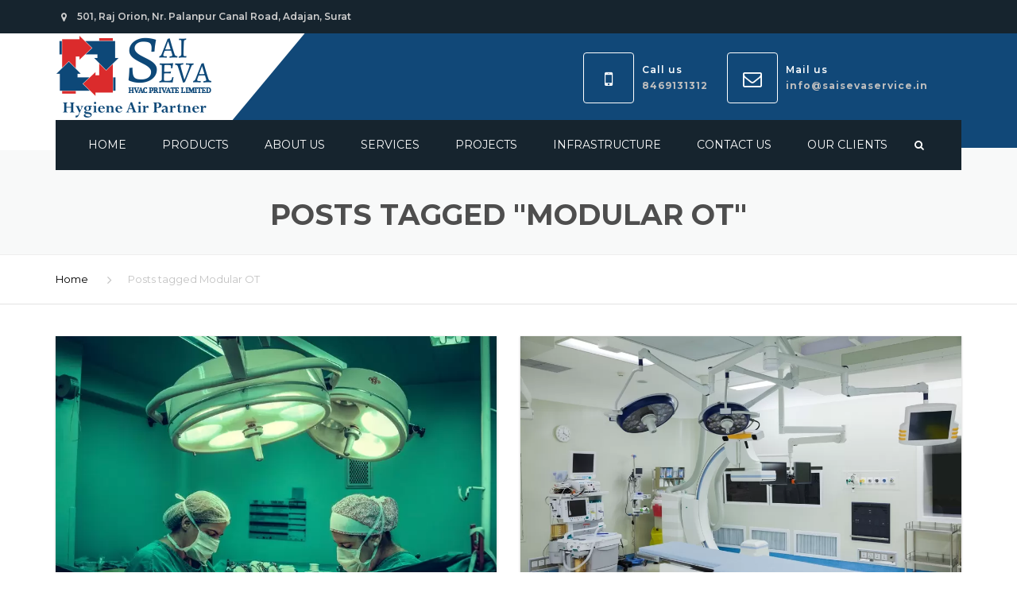

--- FILE ---
content_type: text/html; charset=UTF-8
request_url: https://saisevaservice.in/blog/tag/modular-ot/
body_size: 15925
content:
<!DOCTYPE html>
<html lang="en-US" prefix="og: https://ogp.me/ns#">
<head>
    <meta charset="UTF-8" />
    <meta name="viewport" content="width=device-width, initial-scale=1">
    
    
    <link rel="profile" href="https://gmpg.org/xfn/11" />
    <link rel="pingback" href="https://saisevaservice.in/xmlrpc.php" />
        
<!-- Search Engine Optimization by Rank Math PRO - https://rankmath.com/ -->
<title>Modular OT Archives - Welcome To Sai Seva Service</title>
<meta name="robots" content="follow, noindex"/>
<meta property="og:locale" content="en_US" />
<meta property="og:type" content="article" />
<meta property="og:title" content="Modular OT Archives - Welcome To Sai Seva Service" />
<meta property="og:url" content="https://saisevaservice.in/blog/tag/modular-ot/" />
<meta property="og:site_name" content="Sai Seva Service" />
<meta property="article:publisher" content="https://www.facebook.com/saisevaservice13" />
<meta name="twitter:card" content="summary_large_image" />
<meta name="twitter:title" content="Modular OT Archives - Welcome To Sai Seva Service" />
<script type="application/ld+json" class="rank-math-schema-pro">{"@context":"https://schema.org","@graph":[{"@type":"Place","@id":"https://saisevaservice.in/#place","address":{"@type":"PostalAddress","streetAddress":"501, Raj Orion Opp Gopal Park Society","addressLocality":"Nr. Palanpur Canal Road","addressRegion":"Adajan, Surat","postalCode":"395005","addressCountry":"india"}},{"@type":"Organization","@id":"https://saisevaservice.in/#organization","name":"SAI SEVA SERVICE","url":"https://saisevaservice.in","sameAs":["https://www.facebook.com/saisevaservice13"],"email":"saisevaservice@gmail.com","address":{"@type":"PostalAddress","streetAddress":"501, Raj Orion Opp Gopal Park Society","addressLocality":"Nr. Palanpur Canal Road","addressRegion":"Adajan, Surat","postalCode":"395005","addressCountry":"india"},"logo":{"@type":"ImageObject","@id":"https://saisevaservice.in/#logo","url":"https://saisevaservice.in/wp-content/uploads/2021/05/SSS-LOGO.png","contentUrl":"https://saisevaservice.in/wp-content/uploads/2021/05/SSS-LOGO.png","caption":"Sai Seva Service","inLanguage":"en-US","width":"196","height":"104"},"contactPoint":[{"@type":"ContactPoint","telephone":"+918469131313","contactType":"customer support"}],"location":{"@id":"https://saisevaservice.in/#place"}},{"@type":"WebSite","@id":"https://saisevaservice.in/#website","url":"https://saisevaservice.in","name":"Sai Seva Service","alternateName":"Sai Seva Service","publisher":{"@id":"https://saisevaservice.in/#organization"},"inLanguage":"en-US"},{"@type":"BreadcrumbList","@id":"https://saisevaservice.in/blog/tag/modular-ot/#breadcrumb","itemListElement":[{"@type":"ListItem","position":"1","item":{"@id":"https://saisevaservice.in","name":"Home"}},{"@type":"ListItem","position":"2","item":{"@id":"https://saisevaservice.in/blog/tag/modular-ot/","name":"Modular OT"}}]},{"@type":"CollectionPage","@id":"https://saisevaservice.in/blog/tag/modular-ot/#webpage","url":"https://saisevaservice.in/blog/tag/modular-ot/","name":"Modular OT Archives - Welcome To Sai Seva Service","isPartOf":{"@id":"https://saisevaservice.in/#website"},"inLanguage":"en-US","breadcrumb":{"@id":"https://saisevaservice.in/blog/tag/modular-ot/#breadcrumb"}}]}</script>
<!-- /Rank Math WordPress SEO plugin -->

<link rel='dns-prefetch' href='//fonts.googleapis.com' />
<link rel="alternate" type="application/rss+xml" title="Welcome to Sai Seva Service &raquo; Feed" href="https://saisevaservice.in/feed/" />
<link rel="alternate" type="application/rss+xml" title="Welcome to Sai Seva Service &raquo; Comments Feed" href="https://saisevaservice.in/comments/feed/" />
<link rel="alternate" type="application/rss+xml" title="Welcome to Sai Seva Service &raquo; Modular OT Tag Feed" href="https://saisevaservice.in/blog/tag/modular-ot/feed/" />
<script type="text/javascript">
window._wpemojiSettings = {"baseUrl":"https:\/\/s.w.org\/images\/core\/emoji\/14.0.0\/72x72\/","ext":".png","svgUrl":"https:\/\/s.w.org\/images\/core\/emoji\/14.0.0\/svg\/","svgExt":".svg","source":{"concatemoji":"https:\/\/saisevaservice.in\/wp-includes\/js\/wp-emoji-release.min.js?ver=6.2.8"}};
/*! This file is auto-generated */
!function(e,a,t){var n,r,o,i=a.createElement("canvas"),p=i.getContext&&i.getContext("2d");function s(e,t){p.clearRect(0,0,i.width,i.height),p.fillText(e,0,0);e=i.toDataURL();return p.clearRect(0,0,i.width,i.height),p.fillText(t,0,0),e===i.toDataURL()}function c(e){var t=a.createElement("script");t.src=e,t.defer=t.type="text/javascript",a.getElementsByTagName("head")[0].appendChild(t)}for(o=Array("flag","emoji"),t.supports={everything:!0,everythingExceptFlag:!0},r=0;r<o.length;r++)t.supports[o[r]]=function(e){if(p&&p.fillText)switch(p.textBaseline="top",p.font="600 32px Arial",e){case"flag":return s("\ud83c\udff3\ufe0f\u200d\u26a7\ufe0f","\ud83c\udff3\ufe0f\u200b\u26a7\ufe0f")?!1:!s("\ud83c\uddfa\ud83c\uddf3","\ud83c\uddfa\u200b\ud83c\uddf3")&&!s("\ud83c\udff4\udb40\udc67\udb40\udc62\udb40\udc65\udb40\udc6e\udb40\udc67\udb40\udc7f","\ud83c\udff4\u200b\udb40\udc67\u200b\udb40\udc62\u200b\udb40\udc65\u200b\udb40\udc6e\u200b\udb40\udc67\u200b\udb40\udc7f");case"emoji":return!s("\ud83e\udef1\ud83c\udffb\u200d\ud83e\udef2\ud83c\udfff","\ud83e\udef1\ud83c\udffb\u200b\ud83e\udef2\ud83c\udfff")}return!1}(o[r]),t.supports.everything=t.supports.everything&&t.supports[o[r]],"flag"!==o[r]&&(t.supports.everythingExceptFlag=t.supports.everythingExceptFlag&&t.supports[o[r]]);t.supports.everythingExceptFlag=t.supports.everythingExceptFlag&&!t.supports.flag,t.DOMReady=!1,t.readyCallback=function(){t.DOMReady=!0},t.supports.everything||(n=function(){t.readyCallback()},a.addEventListener?(a.addEventListener("DOMContentLoaded",n,!1),e.addEventListener("load",n,!1)):(e.attachEvent("onload",n),a.attachEvent("onreadystatechange",function(){"complete"===a.readyState&&t.readyCallback()})),(e=t.source||{}).concatemoji?c(e.concatemoji):e.wpemoji&&e.twemoji&&(c(e.twemoji),c(e.wpemoji)))}(window,document,window._wpemojiSettings);
</script>
<style type="text/css">
img.wp-smiley,
img.emoji {
	display: inline !important;
	border: none !important;
	box-shadow: none !important;
	height: 1em !important;
	width: 1em !important;
	margin: 0 0.07em !important;
	vertical-align: -0.1em !important;
	background: none !important;
	padding: 0 !important;
}
</style>
	<style id='rank-math-toc-block-style-inline-css' type='text/css'>
.wp-block-rank-math-toc-block nav ol{counter-reset:item}.wp-block-rank-math-toc-block nav ol li{display:block}.wp-block-rank-math-toc-block nav ol li:before{content:counters(item, ".") ". ";counter-increment:item}

</style>
<link rel='stylesheet' id='allow-webp-image-css' href='https://saisevaservice.in/wp-content/plugins/allow-webp-image/public/css/allow-webp-image-public.css?ver=1.0.1' type='text/css' media='all' />
<link data-minify="1" rel='stylesheet' id='contact-form-7-css' href='https://saisevaservice.in/wp-content/cache/min/1/wp-content/plugins/contact-form-7/includes/css/styles.css?ver=1758796989' type='text/css' media='all' />
<link data-minify="1" rel='stylesheet' id='rs-plugin-settings-css' href='https://saisevaservice.in/wp-content/cache/min/1/wp-content/plugins/revslider/public/assets/css/settings.css?ver=1758796989' type='text/css' media='all' />
<style id='rs-plugin-settings-inline-css' type='text/css'>
#rs-demo-id {}
</style>
<link data-minify="1" rel='stylesheet' id='font-awesome-css' href='https://saisevaservice.in/wp-content/cache/min/1/wp-content/plugins/js_composer/assets/lib/bower/font-awesome/css/font-awesome.min.css?ver=1758796989' type='text/css' media='all' />
<link data-minify="1" rel='stylesheet' id='owl-css-css' href='https://saisevaservice.in/wp-content/cache/min/1/wp-content/themes/industrial/js/owlcarousel/assets/owl.carousel.css?ver=1758796989' type='text/css' media='all' />
<link data-minify="1" rel='stylesheet' id='bootstrap-css' href='https://saisevaservice.in/wp-content/cache/min/1/wp-content/themes/industrial/css/bootstrap.css?ver=1758796989' type='text/css' media='all' />
<link data-minify="1" rel='stylesheet' id='pikaday-css' href='https://saisevaservice.in/wp-content/cache/min/1/wp-content/themes/industrial/css/pikaday.css?ver=1758796989' type='text/css' media='all' />
<link data-minify="1" rel='stylesheet' id='anps_core-css' href='https://saisevaservice.in/wp-content/cache/min/1/wp-content/themes/industrial/css/core.css?ver=1758796989' type='text/css' media='all' />
<link data-minify="1" rel='stylesheet' id='anps_components-css' href='https://saisevaservice.in/wp-content/cache/min/1/wp-content/themes/industrial/css/components.css?ver=1758796989' type='text/css' media='all' />
<link data-minify="1" rel='stylesheet' id='anps_buttons-css' href='https://saisevaservice.in/wp-content/cache/min/1/wp-content/themes/industrial/css/components/button.css?ver=1758796989' type='text/css' media='all' />
<link data-minify="1" rel='stylesheet' id='swipebox-css' href='https://saisevaservice.in/wp-content/cache/min/1/wp-content/themes/industrial/css/swipebox.css?ver=1758796989' type='text/css' media='all' />
<link rel='stylesheet' id='font_type_1-css' href='https://fonts.googleapis.com/css?family=Montserrat%3A400italic%2C400%2C600%2C700%2C300&#038;subset=latin%2Clatin-ext&#038;ver=6.2.8' type='text/css' media='all' />
<link rel='stylesheet' id='font_type_2-css' href='https://fonts.googleapis.com/css?family=PT+Sans%3A400italic%2C400%2C600%2C700%2C300&#038;subset=latin%2Clatin-ext&#038;ver=6.2.8' type='text/css' media='all' />
<link rel='stylesheet' id='theme_main_style-css' href='https://saisevaservice.in/wp-content/themes/industrial/style.css?ver=6.2.8' type='text/css' media='all' />
<link data-minify="1" rel='stylesheet' id='theme_wordpress_style-css' href='https://saisevaservice.in/wp-content/cache/min/1/wp-content/themes/industrial/css/wordpress.css?ver=1758796989' type='text/css' media='all' />
<style id='theme_wordpress_style-inline-css' type='text/css'>
.logo .logo-wrap { font-family: Arial, Helvetica, sans-serif; } .featured-title, .quantity .quantity-field, .cart_totals th, .rev_slider, h1, h2, h3, h4, h5, h6, .h5, .title.h5, .top-bar-style-1, table.table > tbody th, table.table > thead th, table.table > tfoot th, .search-notice-label, .nav-tabs a, .filter-dark button, .filter:not(.filter-dark) button, .orderform .quantity-field, .product-top-meta, .price, .onsale, .page-header .page-title, *:not(.widget) > .download, .btn, .button, .breadcrumb, .site-header .contact-info, .site-navigation .contact-info, .contact-number, .site-footer .widget_recent_entries a, .timeline-year, .font1 { font-family: 'Montserrat'; } .btn.btn-xs, body, .alert, div.wpcf7-mail-sent-ng, div.wpcf7-validation-errors, .search-result-title, .contact-form .form-group label, .contact-form .form-group .wpcf7-not-valid-tip, .wpcf7 .form-group label, .wpcf7 .form-group .wpcf7-not-valid-tip, .heading-subtitle, .top-bar-style-2, .large-above-menu.style-2 .widget_anpstext { font-family: 'PT Sans'; } nav.site-navigation ul li a, .menu-button, .megamenu-title { font-family: 'Montserrat'; } @media (max-width: 1199px) { .site-navigation .main-menu li a { font-family: 'Montserrat'; } } body, .panel-title, .site-main .wp-caption p.wp-caption-text, .mini-cart-link i, .anps_menu_widget .menu a:before, .vc_gitem_row .vc_gitem-col.anps-grid .post-desc, .vc_gitem_row .vc_gitem-col.anps-grid-mansonry .post-desc, .alert, div.wpcf7-mail-sent-ng, div.wpcf7-validation-errors, .contact-form .form-group label, .contact-form .form-group .wpcf7-not-valid-tip, .wpcf7 .form-group label, .wpcf7 .form-group .wpcf7-not-valid-tip, .projects-item .project-title, .product_meta, .site-footer .social.social-border i, .btn.btn-wide, .btn.btn-lg, .breadcrumb li:before { font-size: 16px; } h1, .h1 { font-size: 31px; } h2, .h2 { font-size: 24px; } h3, .h3 { font-size: 19px; } h4, .h4 { font-size: 18px; } h5, .h5 { font-size: 16px; } nav.site-navigation, nav.site-navigation ul li a { font-size: 13px; } @media (min-width: 1200px) { nav.site-navigation ul li > ul.sub-menu a, header.site-header nav.site-navigation .main-menu .megamenu { font-size: 12px; } } @media (min-width: 1000px) { .page-header .page-title { font-size: 36px; } .single .page-header .page-title { font-size: 36px; } } .select2-container .select2-choice, .select2-container .select2-choice > .select2-chosen, .select2-results li, .widget_rss .widget-title:hover, .widget_rss .widget-title:focus, .sidebar a, body, .ghost-nav-wrap.site-navigation ul.social > li a:not(:hover), .ghost-nav-wrap.site-navigation .widget, #lang_sel a.lang_sel_sel, .search-notice-field, .product_meta .posted_in a, .product_meta > span > span, .price del, .post-meta li a, .social.social-transparent-border a, .social.social-border a, .top-bar .social a, .site-main .social.social-minimal a:hover, .site-main .social.social-minimal a:focus, .info-table-content strong, .site-footer .download-icon, .mini-cart-list .empty, .mini-cart-content, ol.list span, .product_list_widget del, .product_list_widget del .amount { color: #898989; } aside .widget_shopping_cart_content .buttons a, .site-footer .widget_shopping_cart_content .buttons a, .demo_store_wrapper, .mini-cart-content .buttons a, .mini-cart-link, .widget_calendar caption, .widget_calendar a, .sidebar .anps_menu_widget .menu .current-menu-item > a:after, .sidebar .anps_menu_widget .menu .current-menu-item > a, .woocommerce-MyAccount-navigation .is-active > a, .site-footer .widget-title:after, .bg-primary, mark, .onsale, .nav-links > *:not(.dots):hover, .nav-links > *:not(.dots):focus, .nav-links > *:not(.dots).current, ul.page-numbers > li > *:hover, ul.page-numbers > li > *:focus, ul.page-numbers > li > *.current, .title:after, .widgettitle:after, .social a, .sidebar .download a, .panel-heading a, aside .widget_price_filter .price_slider_amount button.button, .site-footer .widget_price_filter .price_slider_amount button.button, aside .widget_price_filter .ui-slider .ui-slider-range, .site-footer .widget_price_filter .ui-slider .ui-slider-range, article.post.sticky .post-title:before, article.post.sticky .post-meta:before, article.post.sticky .post-content:before, aside.sidebar .widget_nav_menu .current-menu-item > a, table.table > tbody.bg-primary tr, table.table > tbody tr.bg-primary, table.table > thead.bg-primary tr, table.table > thead tr.bg-primary, table.table > tfoot.bg-primary tr, table.table > tfoot tr.bg-primary, .pika-prev, .pika-next, .owl-nav button, .featured-has-icon .featured-title:before, .tnp-widget .tnp-submit, .timeline-item:before, .subscribe .tnp-button { background-color: #114878; } .featured-header, .panel-heading a { border-bottom-color: #114878; } ::-moz-selection { background-color: #114878; } ::selection { background-color: #114878; } aside .widget_price_filter .price_slider_amount .from, aside .widget_price_filter .price_slider_amount .to, .site-footer .widget_price_filter .price_slider_amount .from, .site-footer .widget_price_filter .price_slider_amount .to, .mini-cart-content .total .amount, .widget_calendar #today, .widget_rss ul .rsswidget, .site-footer a:hover, .site-footer a:focus, b, a, .ghost-nav-wrap.site-navigation ul.social > li a:hover, .site-header.vertical .social li a:hover, .site-header.vertical .contact-info li a:hover, .site-header.classic .above-nav-bar .contact-info li a:hover, .site-header.transparent .contact-info li a:hover, .ghost-nav-wrap.site-navigation .contact-info li a:hover, .megamenu-title, header a:focus, nav.site-navigation ul li a:hover, nav.site-navigation ul li a:focus, nav.site-navigation ul li a:active, .counter-wrap .title, .vc_gitem_row .vc_gitem-col.anps-grid .vc_gitem-post-data-source-post_date > div:before, .vc_gitem_row .vc_gitem-col.anps-grid-mansonry .vc_gitem-post-data-source-post_date > div:before, ul.testimonial-wrap .rating, .nav-tabs a:hover, .nav-tabs a:focus, .projects-item .project-title, .filter-dark button.selected, .filter:not(.filter-dark) button:focus, .filter:not(.filter-dark) button.selected, .product_meta .posted_in a:hover, .product_meta .posted_in a:focus, .price, .post-info td a:hover, .post-info td a:focus, .post-meta i, .stars a:hover, .stars a:focus, .stars, .star-rating, .site-header.transparent .social.social-transparent-border a:hover, .site-header.transparent .social.social-transparent-border a:focus, .social.social-transparent-border a:hover, .social.social-transparent-border a:focus, .social.social-border a:hover, .social.social-border a:focus, .top-bar .social a:hover, .top-bar .social a:focus, .list li:before, .info-table-icon, .icon-media, .site-footer .download a:hover, .site-footer .download a:focus, header.site-header.classic nav.site-navigation .above-nav-bar .contact-info li a:hover, .top-bar .contact-info a:hover, .comment-date i, [itemprop="datePublished"]:before, .breadcrumb a:hover, .breadcrumb a:focus, .panel-heading a.collapsed:hover, .panel-heading a.collapsed:focus, ol.list, .product_list_widget .amount, .product_list_widget ins, ul.testimonial-wrap .user-data .name-user, .site-footer .anps_menu_widget .menu .current-menu-item > a, .site-footer .widget_nav_menu li.current_page_item > a, .site-footer .widget_nav_menu li.current-menu-item > a, .wpcf7-form-control-wrap[class*="date-"]:after, .copyright-footer a, .contact-info i, .featured-has-icon:hover .featured-title i, .featured-has-icon:focus .featured-title i, .featured-has-icon.simple-style .featured-title i, a.featured-lightbox-link, .jobtitle, .site-footer .widget_recent_entries .post-date:before, .site-footer .social.social-minimal a:hover, .site-footer .social.social-minimal a:focus, .timeline-year, .heading-middle span:before, .heading-left span:before, .anps-info-it-wrap, .anps-info-icons-wrap, .testimonials-style-3 .testimonials-wrap .name-user, .testimonials-style-3 .testimonials-wrap .content p::before { color: #114878; } a.featured-lightbox-link svg { fill: #114878; } nav.site-navigation .current-menu-item > a, .important { color: #114878 !important; } .large-above-menu.style-2 .important { color: #4e4e4e!important; } .gallery-fs .owl-item a:hover:after, .gallery-fs .owl-item a:focus:after, .gallery-fs .owl-item a.selected:after, blockquote:not([class]) p, .blockquote-style-1 p, .blockquote-style-2 p, .featured-content, .post-minimal-wrap { border-color: #114878; } @media(min-width: 1200px) { .site-header.vertical .above-nav-bar > ul.contact-info > li a:hover, .site-header.vertical .above-nav-bar > ul.contact-info > li a:focus, .site-header.vertical .above-nav-bar > ul.social li a:hover i, .site-header.vertical .main-menu > li:not(.mini-cart):hover > a, .site-header.vertical .main-menu > li:not(.mini-cart).current-menu-item > a, header.site-header nav.site-navigation .main-menu .megamenu ul li a:hover, header.site-header nav.site-navigation .main-menu .megamenu ul li a:focus { color: #114878; } .site-header.full-width:not(.above-nav-style-2) .mini-cart .mini-cart-link, .site-header.full-width:not(.above-nav-style-2) .mini-cart-link { color: #114878 !important; } header.site-header.classic nav.site-navigation ul li a:hover, header.site-header.classic nav.site-navigation ul li a:focus { border-color: #114878; } nav.site-navigation ul li > ul.sub-menu a:hover { background-color: #114878; color: #fff; } } @media(max-width: 1199px) { .site-navigation .main-menu li a:hover, .site-navigation .main-menu li a:active, .site-navigation .main-menu li a:focus, .site-navigation .main-menu li.current-menu-item > a, .site-navigation .mobile-showchildren:hover, .site-navigation .mobile-showchildren:active { color: #114878; } } aside .widget_shopping_cart_content .buttons a:hover, aside .widget_shopping_cart_content .buttons a:focus, .site-footer .widget_shopping_cart_content .buttons a:hover, .site-footer .widget_shopping_cart_content .buttons a:focus, .mini-cart-content .buttons a:hover, .mini-cart-content .buttons a:focus, .mini-cart-link:hover, .mini-cart-link:focus, .full-width:not(.above-nav-style-2) .mini-cart-link:hover, .full-width:not(.above-nav-style-2) .mini-cart-link:focus, .widget_calendar a:hover, .widget_calendar a:focus, .social a:hover, .social a:focus, .sidebar .download a:hover, .sidebar .download a:focus, .site-footer .widget_price_filter .price_slider_amount button.button:hover, .site-footer .widget_price_filter .price_slider_amount button.button:focus, .owl-nav button:hover, .owl-nav button:focus { background-color: #3498db; } .sidebar a:hover, .sidebar a:focus, a:hover, a:focus, .post-meta li a:hover, .post-meta li a:focus, .site-header.classic .above-nav-bar ul.social > li > a:hover, .site-header .above-nav-bar ul.social > li > a:hover, .site-header .menu-search-toggle:hover, .site-header .menu-search-toggle:focus, .copyright-footer a:hover, .copyright-footer a:focus { color: #3498db; } @media (min-width: 1200px) { header.site-header.classic .site-navigation .mobile-wrap > ul > li > a:hover, header.site-header.classic .site-navigation .mobile-wrap > ul > li > a:focus { color: #3498db; } } .form-group input:not([type="submit"]):hover, .form-group input:not([type="submit"]):focus, .form-group textarea:hover, .form-group textarea:focus, .wpcf7 input:not([type="submit"]):hover, .wpcf7 input:not([type="submit"]):focus, .wpcf7 textarea:hover, .wpcf7 textarea:focus, input, .input-text:hover, .input-text:focus { outline-color: #3498db; } .scrollup a:hover { border-color: #3498db; } .transparent .burger { color: #ffffff; } @media(min-width: 1200px) { header.site-header.classic .site-navigation .mobile-wrap > ul > li > a, header.site-header.transparent .site-navigation .mobile-wrap > ul > li > a, .menu-search-toggle, .transparent .menu-search-toggle, .site-header.full-width .site-navigation .mobile-wrap > ul > li > a, .site-header.full-width .menu-search-toggle, .site-header.transparent .contact-info li, .ghost-nav-wrap.site-navigation .contact-info li, .site-header.transparent .contact-info li *, .ghost-nav-wrap.site-navigation .contact-info li *, .menu-button, .menu-button:hover, .menu-button:focus, .menu-notice { color: #ffffff; } .site-header.classic.sticky .site-navigation .mobile-wrap > ul > li > a, header.site-header.transparent.sticky .site-navigation .mobile-wrap > ul > li > a, .sticky .site-navigation a, .sticky .menu-search-toggle, .site-header.transparent.sticky .contact-info li, .ghost-nav-wrap.site-navigation .contact-info li, .site-header.transparent.sticky .contact-info li *, .ghost-nav-wrap.site-navigation .contact-info li * { color: #ffffff; } header.site-header.classic .site-navigation .mobile-wrap > ul > li > a:hover, header.site-header.classic .site-navigation .mobile-wrap > ul > li > a:focus, header.site-header.transparent .site-navigation .mobile-wrap > ul > li > a:hover, header.site-header.transparent .site-navigation .mobile-wrap > ul > li > a:focus, .site-header.full-width .site-navigation .mobile-wrap > ul > li > a:hover, .site-header.full-width .site-navigation .mobile-wrap > ul > li > a:focus, header.site-header .menu-search-toggle:hover, header.site-header .menu-search-toggle:focus, .site-header.full-width .menu-search-toggle:hover, .site-header.full-width .menu-search-toggle:focus { color: #3498db; } .menu-button:hover, .menu-button:focus { background-color: #3498db; } .site-header.full-width .site-navigation { background-color: #16242e; } .full-width { background-color: #; } .full-width.logo-background .logo { color: #114878; } .menu-button { background-color: #114878; } header.site-header nav.site-navigation .main-menu ul .menu-item > a:hover, header.site-header nav.site-navigation .main-menu ul .menu-item > a:focus { color: #fff; } header.site-header.classic { background-color: #16242e; } } .featured-title, .woocommerce form label, .mini-cart-content .total, .quantity .minus:hover, .quantity .minus:focus, .quantity .plus:hover, .quantity .plus:focus, .cart_totals th, .cart_totals .order-total, .widget_rss ul .rss-date, .widget_rss ul cite, h1, h2, h3, h4, h5, h6, .h5, .title.h5, em, .dropcap, table.table > tbody th, table.table > thead th, table.table > tfoot th, .sidebar .working-hours td, .orderform .minus:hover, .orderform .minus:focus, .orderform .plus:hover, .orderform .plus:focus, .product-top-meta .price, .post-info th, .post-author-title strong, .site-main .social.social-minimal a, .info-table-content, .comment-author, [itemprop="author"], .breadcrumb a, aside .mini-cart-list + p.total > strong, .site-footer .mini-cart-list + p.total > strong, .mini-cart-list .remove { color: #000000; } .mini_cart_item_title { color: #000000 !important; } .top-bar { color: #8c8c8c; } .top-bar { background-color: #16242e; } .site-footer { background-color: #171717; } .site-footer { color: #7f7f7f; } .site-footer .widget-title, .site-footer .working-hours, .site-footer .widget_calendar table, .site-footer .widget_calendar table td, .site-footer .widget_calendar table th, .site-footer .searchform input[type="text"], .site-footer .searchform #searchsubmit, .site-footer .woocommerce-product-search input.search-field, .site-footer .woocommerce-product-search input[type="submit"], .site-footer .download a, .copyright-footer, .site-footer .widget_categories li, .site-footer .widget_recent_entries li, .site-footer .widget_recent_comments li, .site-footer .widget_archive li, .site-footer .widget_product_categories li, .site-footer .widget_layered_nav li, .site-footer .widget_meta li, .site-footer .widget_pages li, .site-footer .woocommerce-MyAccount-navigation li a, .site-footer .widget_nav_menu li a { border-color: #2e2e2e; } .site-footer .widget_calendar th:after, .site-footer .download i:after, .site-footer .widget_pages a:after { background-color: #2e2e2e; } .site-footer .widget-title, .site-footer .widget_recent_entries a, .site-footer .social.social-minimal a { color: #ffffff; } .copyright-footer { color: #9C9C9C; } .page-header { background-color: #f8f9f9; } .page-header .page-title { color: #4e4e4e; } nav.site-navigation ul li > ul.sub-menu { background-color: #ffffff; } @media(min-width: 1200px) { header.site-header nav.site-navigation .main-menu .megamenu { background-color: #ffffff; } } header.site-header.classic nav.site-navigation ul li a, header.site-header.transparent nav.site-navigation ul li a { color: #8c8c8c; } header.site-header nav.site-navigation .main-menu .megamenu ul li:not(:last-of-type), nav.site-navigation ul li > ul.sub-menu li:not(:last-child) { border-color: #ececec; } .social a, .social a:hover, .social a:focus, .widget_calendar caption, .sidebar .download a { color: #ffffff; } .mini-cart-link, .mini-cart-content .buttons a, .site-header.full-width .mini-cart .mini-cart-link:hover, .site-header.full-width .mini-cart-link:focus, aside .widget_shopping_cart_content .buttons a, .site-footer .widget_shopping_cart_content .buttons a { color: #ffffff !important; } .mini-cart-number { background-color: #3daaf3; } .mini-cart-number { color: #2f4d60; } .anps-imprtn { background-color: #69cd72; } .site-footer .working-hours th.important { color: #32853a !important; } .btn, .button { background-color: #3498db; color: #ffffff; } .btn:hover, .btn:focus, .button:hover, .button:focus, aside .widget_price_filter .price_slider_amount button.button:hover, aside .widget_price_filter .price_slider_amount button.button:focus, .site-footer .widget_price_filter .price_slider_amount button.button:hover, .site-footer .widget_price_filter .price_slider_amount button.button:focus { background-color: #2a76a9; color: #ffffff; } .btn.btn-gradient { background-color: #3498db; color: #ffffff; } .btn.btn-gradient:hover, .btn.btn-gradient:focus { background-color: #2a76a9; color: #ffffff; } .btn.btn-dark { background-color: #242424; color: #ffffff; } .btn.btn-dark:hover, .btn.btn-dark:focus { background-color: #ffffff; color: #242424; } .btn.btn-light { background-color: #ffffff; color: #242424; } .btn.btn-light:hover, .btn.btn-light:focus { background-color: #242424; color: #ffffff; } .btn.btn-minimal { color: #3498db; } .btn.btn-minimal:hover, .btn.btn-minimal:focus { color: #2a76a9; } .heading-left.divider-sm span:before, .heading-middle.divider-sm span:before, .heading-middle span:before, .heading-left span:before, .divider-modern:not(.heading-content) span:after { background-color: #69cd72; } @media (min-width: 1200px) { header.classic:not(.sticky) .header-wrap { min-height: 70px; } header.classic:not(.center) .header-wrap .logo + * { margin-top: 12.5px; } header.classic.center .header-wrap .logo { margin-top: -2.5px; } } @media (min-width: 1200px) { .full-width nav.site-navigation .main-menu > li > a { padding: 18px 21px; } } li.menu-item.menu-item-type-post_type.menu-item-object-page.menu-item-home a:first-child { display:none; }
</style>
<link rel='stylesheet' id='custom-css' href='https://saisevaservice.in/wp-content/themes/industrial/custom.css?ver=6.2.8' type='text/css' media='all' />
<!--n2css--><script type='text/javascript' src='https://saisevaservice.in/wp-content/plugins/enable-jquery-migrate-helper/js/jquery/jquery-1.12.4-wp.js?ver=1.12.4-wp' id='jquery-core-js'></script>
<script data-minify="1" type='text/javascript' src='https://saisevaservice.in/wp-content/cache/min/1/wp-content/plugins/enable-jquery-migrate-helper/js/jquery-migrate/jquery-migrate-1.4.1-wp.js?ver=1758796989' id='jquery-migrate-js'></script>
<script data-minify="1" type='text/javascript' src='https://saisevaservice.in/wp-content/cache/min/1/wp-content/plugins/allow-webp-image/public/js/allow-webp-image-public.js?ver=1758796989' id='allow-webp-image-js'></script>
<script type='text/javascript' src='https://saisevaservice.in/wp-content/plugins/revslider/public/assets/js/jquery.themepunch.tools.min.js?ver=5.4.6.4' id='tp-tools-js'></script>
<script type='text/javascript' src='https://saisevaservice.in/wp-content/plugins/revslider/public/assets/js/jquery.themepunch.revolution.min.js?ver=5.4.6.4' id='revmin-js'></script>
<link rel="https://api.w.org/" href="https://saisevaservice.in/wp-json/" /><link rel="alternate" type="application/json" href="https://saisevaservice.in/wp-json/wp/v2/tags/73" /><link rel="EditURI" type="application/rsd+xml" title="RSD" href="https://saisevaservice.in/xmlrpc.php?rsd" />
<link rel="wlwmanifest" type="application/wlwmanifest+xml" href="https://saisevaservice.in/wp-includes/wlwmanifest.xml" />
<meta name="generator" content="WordPress 6.2.8" />
<meta name="generator" content="Site Kit by Google 1.102.0" /><meta name="google-site-verification" content="MSDTS1kFL46_e0cHpT8jwCF4FkvPLZf3a9m_wPFen90" />

<meta name="facebook-domain-verification" content="usr738ny5pw1mq7si77g32v5jgdt6v" />

<!-- Google Tag Manager -->
<script>(function(w,d,s,l,i){w[l]=w[l]||[];w[l].push({'gtm.start':
new Date().getTime(),event:'gtm.js'});var f=d.getElementsByTagName(s)[0],
j=d.createElement(s),dl=l!='dataLayer'?'&l='+l:'';j.async=true;j.src=
'https://www.googletagmanager.com/gtm.js?id='+i+dl;f.parentNode.insertBefore(j,f);
})(window,document,'script','dataLayer','GTM-5THG86C');</script>
<!-- End Google Tag Manager --><style type="text/css">.recentcomments a{display:inline !important;padding:0 !important;margin:0 !important;}</style><meta name="generator" content="Powered by WPBakery Page Builder - drag and drop page builder for WordPress."/>
<!--[if lte IE 9]><link rel="stylesheet" type="text/css" href="https://saisevaservice.in/wp-content/plugins/js_composer/assets/css/vc_lte_ie9.min.css" media="screen"><![endif]--><meta name="generator" content="Powered by Slider Revolution 5.4.6.4 - responsive, Mobile-Friendly Slider Plugin for WordPress with comfortable drag and drop interface." />
<link rel="icon" href="https://saisevaservice.in/wp-content/uploads/2019/02/cropped-final_logo_small-2-32x32.png" sizes="32x32" />
<link rel="icon" href="https://saisevaservice.in/wp-content/uploads/2019/02/cropped-final_logo_small-2-192x192.png" sizes="192x192" />
<link rel="apple-touch-icon" href="https://saisevaservice.in/wp-content/uploads/2019/02/cropped-final_logo_small-2-180x180.png" />
<meta name="msapplication-TileImage" content="https://saisevaservice.in/wp-content/uploads/2019/02/cropped-final_logo_small-2-270x270.png" />
<script type="text/javascript">function setREVStartSize(e){
				try{ var i=jQuery(window).width(),t=9999,r=0,n=0,l=0,f=0,s=0,h=0;					
					if(e.responsiveLevels&&(jQuery.each(e.responsiveLevels,function(e,f){f>i&&(t=r=f,l=e),i>f&&f>r&&(r=f,n=e)}),t>r&&(l=n)),f=e.gridheight[l]||e.gridheight[0]||e.gridheight,s=e.gridwidth[l]||e.gridwidth[0]||e.gridwidth,h=i/s,h=h>1?1:h,f=Math.round(h*f),"fullscreen"==e.sliderLayout){var u=(e.c.width(),jQuery(window).height());if(void 0!=e.fullScreenOffsetContainer){var c=e.fullScreenOffsetContainer.split(",");if (c) jQuery.each(c,function(e,i){u=jQuery(i).length>0?u-jQuery(i).outerHeight(!0):u}),e.fullScreenOffset.split("%").length>1&&void 0!=e.fullScreenOffset&&e.fullScreenOffset.length>0?u-=jQuery(window).height()*parseInt(e.fullScreenOffset,0)/100:void 0!=e.fullScreenOffset&&e.fullScreenOffset.length>0&&(u-=parseInt(e.fullScreenOffset,0))}f=u}else void 0!=e.minHeight&&f<e.minHeight&&(f=e.minHeight);e.c.closest(".rev_slider_wrapper").css({height:f})					
				}catch(d){console.log("Failure at Presize of Slider:"+d)}
			};</script>
		<style type="text/css" id="wp-custom-css">
			.anps_menu_widget ul li {
    display: inline-block;
    float: none;
    width: calc(50% - -50px);
}
.n2-section-smartslider.fitvidsignore.n2_clear {
    width: 500px !important;
    height: 707px !important;
    text-align: center !important;
    margin: 0 auto;
}

.projects-item-wrap::before {
background-color: transparent;
}
.project-hover {
    bottom: 0;
    left: 15px;
    padding: 25px;
    position: absolute;
    right: 15px;
    z-index: 5;
    display: none;
}
.project-hover, .projects-item-wrap::before {
    transition: .1s opacity;
}
.home-map{ margin-bottom:0px;
padding-bottom: 0px !important; }
.page-id-1096 .content-container > .row > *.col-md-12 {
    padding-bottom: 0px !important;
    padding-top: 60px;
}
.home-map .wpb_button, .wpb_content_element, ul.wpb_thumbnails-fluid>li {
    margin-bottom: -10px !important;
}
.page-id-1096 .featured-has-icon .featured-title {
    padding-left: 60px;
    transition: .4s padding;
    margin-top: -10px;
    margin-bottom: 15px;
    line-height: 24px !important;
}
.fa-cog:before, .fa-gear:before {
    content: "\f013";
    font-size: 30px;
    margin: 0px auto;
    line-height: 20px;
}
nav.site-navigation .current-menu-item > a, .important {
    color: #3498db !important;
    font-weight: 600;
}
.featured-has-link .featured-content, .featured-image .featured-content, .featured-video .featured-content {
    min-height: 120px;
    padding-bottom: 10px;
}
.home-services-types i.fa.fa-hand-o-right {
    line-height: 35px;
    margin-right: 10px;
    color: #0995f3;
    font-size: 22px !important;
	  margin-left: 1%;
}
.wpb_text_column.wpb_content_element.home-services-types {
        color: #c1c1c1;
}
p {
    margin: 0 0 10px;
    line-height: 30px;
}
.wpb_wrapper ul li {
    line-height: 30px;
}



@media (min-width: 1200px){
.site-header.full-width + .site-main .page-header:not(.page-header-media) { padding: 65px 0 30px; }
/* .full-width.logo-background .logo {
color: rgba(52,152,219,0.25);} */
.large-above-menu .contact-info li {
    display: inline-block;
    padding-left: 74px;
    text-align: left;
    line-height: 20px;
    font-weight: bold;
    letter-spacing: 1px;
}
	span.logo-wrap img {
    margin-bottom: 10px;
    margin-top: 5px;
}
}
@media (max-width: 1200px) and (min-width: 1024px) {
	.full-width .logo {
    top: 80% !important;
}
	.full-width .site-navigation {
    top: -55px !important;
}
}
@media (min-width: 1000px){
.filter-dark button {
    padding: 23px 30px 23px !important;
 width: auto; }
}

@media(max-width:768px){
img.logo-img {
	max-height: 60px !important; }
	.top-bar .widget .row ul li {
    margin-bottom: 0;
    margin-top: 0;
    min-height: 30px !important; }
}
@media(max-width:767px){
img.logo-img {
	max-height: 60px !important; }
	.top-bar .widget .row ul li {
    margin-bottom: 0;
    margin-top: 0;
    min-height: 30px !important;
}
}

@media(max-width:480px){
.top-bar .widget .row ul li {
    margin-bottom: 0;
    margin-top: 0;
    min-height: 30px !important;
}
.logos-wrapper.style-1 .client {
    border-right: none;
    border-top: none;
    float: left;
    list-style: none;
    position: relative;
    text-align: center;
    width: 50% !important;
}
	.content-container > .row > *.col-md-12 {
    padding-bottom: 60px;
    padding-top: 10px !important; }
.page-header-sm {
    padding: 20px 0 !important;
    text-align: center;
}
.top-bar .contact-info li {
    border: none;
    display: inline-block;
    line-height: 15px !important;
    padding: 0 20px;
    vertical-align: middle;
}
	img.logo-img {
    max-height: 55px !important;
}
	.n2-section-smartslider.fitvidsignore.n2_clear {
    width: 320px !important;
    height: 452px !important
}
}

.page-id-1096 .projects-title {
    margin-bottom: 50px;
    margin-top: 70px;
}

.home-services a.featured-lightbox-link {
    display: none;
}
.form-group input:not([type="submit"]), .form-group textarea, .wpcf7 input:not([type="submit"]), .wpcf7 textarea {
border: 1px solid rgba(0, 0, 0, 0.1);
    border-radius: 3px;
    color: inherit;
    padding: 7px 20px;
    position: relative;
    width: 100%;
    z-index: 1;
}
.content-container > .row > *.col-md-12 {
    padding-bottom: 60px;
    padding-top: 40px;
}

/*Color Change Css - According to brochure */
@media (min-width: 1200px){
.full-width .logo::before {
/* background-color: currentColor; */
    content: "";
    height: 100%;
    position: absolute;
    right: 100%;
    top: 0;
    width: 1200px;
	background-color: #fff !important; }
.full-width {
    background-color: #114878; }
.large-above-menu .contact-info i {
    border: 1px solid #ffffff;
    border-radius: 4px;
    font-size: 24px;
    height: 64px;
    line-height: 64px;
    width: 64px;
    color: #fff;}
}

@media (max-width: 1200px){
.full-width {background-color: #FFF;}
}

.full-width.logo-background .logo {
    color: #fff; }
.important {
    color: #cecece !important;
}
.top-bar .fa-map-marker:before {
    content: "\f041";
color: #cecece !important;
}
footer.site-footer ul#menu-navigation a {  color: #3489db; }
nav.site-navigation .current-menu-item > a { color: #3489db;  }
.site-header ul.contact-info a {
    color: #bebebe !important;
}
.site-header ul.contact-info a:hover {
    color: #FFF !important;
}
.home-services-types i.fa.fa-hand-o-right { color: #3489db;  }
.copyright-footer a {
    color: #9C9C9C;
}
.ghost-nav-wrap.site-navigation .contact-info li, .site-header.transparent .contact-info li {
border: 1px solid rgba(255, 255, 255, 0.35);
    color: #fff;
}
footer.site-footer ul#menu-navigation a:hover {
    color: #fff;
}
footer.site-footer a:hover{
	color: #fff; }

@media (max-width: 1199px){
.site-navigation .main-menu li a:hover, .site-navigation .main-menu li a:active, .site-navigation .main-menu li a:focus, .site-navigation .main-menu li.current-menu-item > a, .site-navigation .mobile-showchildren:hover, .site-navigation .mobile-showchildren:active {
	color: #3498db; }
}

		</style>
		<noscript><style type="text/css"> .wpb_animate_when_almost_visible { opacity: 1; }</style></noscript><style type="text/css">#wpadminbar, #wpadminbar .menupop .ab-sub-wrapper, .ab-sub-secondary, #wpadminbar .quicklinks .menupop ul.ab-sub-secondary,#wpadminbar .quicklinks .menupop ul.ab-sub-secondary .ab-submenu {background:#fff}#wpadminbar a.ab-item, #wpadminbar>#wp-toolbar span.ab-label, #wpadminbar>#wp-toolbar span.noticon, #wpadminbar .ab-icon:before,#wpadminbar .ab-item:before {color:#94979B}#wpadminbar .quicklinks .menupop ul li a, #wpadminbar .quicklinks .menupop ul li a strong, #wpadminbar .quicklinks .menupop.hover ul li a,#wpadminbar.nojs .quicklinks .menupop:hover ul li a {color:#94979B; font-size:13px !important }#wpadminbar:not(.mobile)>#wp-toolbar a:focus span.ab-label,#wpadminbar:not(.mobile)>#wp-toolbar li:hover span.ab-label,#wpadminbar>#wp-toolbar li.hover span.ab-label, #wpadminbar.mobile .quicklinks .hover .ab-icon:before,#wpadminbar.mobile .quicklinks .hover .ab-item:before, #wpadminbar .quicklinks .menupop .ab-sub-secondary>li .ab-item:focus a,#wpadminbar .quicklinks .menupop .ab-sub-secondary>li>a:hover {color:#474747}#wpadminbar .quicklinks .ab-sub-wrapper .menupop.hover>a,#wpadminbar .quicklinks .menupop ul li a:focus,#wpadminbar .quicklinks .menupop ul li a:focus strong,#wpadminbar .quicklinks .menupop ul li a:hover,#wpadminbar .quicklinks .menupop ul li a:hover strong,#wpadminbar .quicklinks .menupop.hover ul li a:focus,#wpadminbar .quicklinks .menupop.hover ul li a:hover,#wpadminbar li #adminbarsearch.adminbar-focused:before,#wpadminbar li .ab-item:focus:before,#wpadminbar li a:focus .ab-icon:before,#wpadminbar li.hover .ab-icon:before,#wpadminbar li.hover .ab-item:before,#wpadminbar li:hover #adminbarsearch:before,#wpadminbar li:hover .ab-icon:before,#wpadminbar li:hover .ab-item:before,#wpadminbar.nojs .quicklinks .menupop:hover ul li a:focus,#wpadminbar.nojs .quicklinks .menupop:hover ul li a:hover, #wpadminbar .quicklinks .ab-sub-wrapper .menupop.hover>a .blavatar,#wpadminbar .quicklinks li a:focus .blavatar,#wpadminbar .quicklinks li a:hover .blavatar{color:#474747}#wpadminbar .menupop .ab-sub-wrapper, #wpadminbar .shortlink-input {background:#f4f4f4}#wpadminbar .ab-submenu .ab-item, #wpadminbar .quicklinks .menupop ul.ab-submenu li a,#wpadminbar .quicklinks .menupop ul.ab-submenu li a.ab-item {color:#666666}#wpadminbar .ab-submenu .ab-item:hover, #wpadminbar .quicklinks .menupop ul.ab-submenu li a:hover,#wpadminbar .quicklinks .menupop ul.ab-submenu li a.ab-item:hover {color:#333333}.quicklinks li.wpshapere_site_title a{ outline:none; border:none;}.quicklinks li.wpshapere_site_title {width:180px !important;}.quicklinks li.wpshapere_site_title a{outline:none; border:none;}.quicklinks li.wpshapere_site_title a, .quicklinks li.wpshapere_site_title a:hover, .quicklinks li.wpshapere_site_title a:focus {background-size:contain!important;}#adminmenuwrap{-webkit-box-shadow:0px 4px 16px 0px rgba(0,0,0,0.3);-moz-box-shadow:0px 4px 16px 0px rgba(0,0,0,0.3);box-shadow:0px 4px 16px 0px rgba(0,0,0,0.3);}ul#adminmenu a.wp-has-current-submenu:after, ul#adminmenu>li.current>a.current:after{border-right-color:transparent;}#wpadminbar * .ab-sub-wrapper {transition:all 280ms cubic-bezier(.4,0,.2,1) !important;}#wp-toolbar > ul > li > .ab-sub-wrapper {-webkit-transform:scale(.25,0);transform:scale(.25,0);-webkit-transition:all 280ms cubic-bezier(.4,0,.2,1);transition:all 280ms cubic-bezier(.4,0,.2,1);-webkit-transform-origin:50% 0 !important;transform-origin:50% 0 !important;display:block !important;opacity:0 !important;}#wp-toolbar > ul > li.hover > .ab-sub-wrapper {-webkit-transform:scale(1,1);transform:scale(1,1);opacity:1 !important;}#wp-toolbar > ul > li > .ab-sub-wrapper:before {position:absolute;top:-8px;left:20%;content:"";display:block;border:6px solid transparent;border-bottom-color:transparent;border-bottom-color:#f4f4f4;transition:all 0.2s ease-in-out;-moz-transition:all 0.2s ease-in-out;-webkit-transition:all 0.2s ease-in-out;}#wp-toolbar > ul > li.hover > .ab-sub-wrapper:before {top:-12px;}#wp-toolbar > ul > li#wp-admin-bar-my-account > .ab-sub-wrapper:before{left:60%}#wpadminbar .ab-top-menu>li.hover>.ab-item,#wpadminbar.nojq .quicklinks .ab-top-menu>li>.ab-item:focus,#wpadminbar:not(.mobile) .ab-top-menu>li:hover>.ab-item,#wpadminbar:not(.mobile) .ab-top-menu>li>.ab-item:focus{background:#fff; color:#94979B}</style>
<!-- Event snippet for Contact us conversion page
In your html page, add the snippet and call gtag_report_conversion when someone clicks on the chosen link or button. -->
<!-- Google Tag Manager -->
<script>(function(w,d,s,l,i){w[l]=w[l]||[];w[l].push({'gtm.start':
new Date().getTime(),event:'gtm.js'});var f=d.getElementsByTagName(s)[0],
j=d.createElement(s),dl=l!='dataLayer'?'&l='+l:'';j.async=true;j.src=
'https://www.googletagmanager.com/gtm.js?id='+i+dl;f.parentNode.insertBefore(j,f);
})(window,document,'script','dataLayer','GTM-5WH8VD2');</script>
<!-- End Google Tag Manager -->	
<script>
function gtag_report_conversion(url) {
  var callback = function () {
    if (typeof(url) != 'undefined') {
      window.location = url;
    }
  };
  gtag('event', 'conversion', {
      'send_to': 'AW-750893168/xyDUCM7Qs6UBEPDwhuYC',
      'event_callback': callback
  });
  return false;
}
</script>
	<script type="application/ld+json">
{
  "@context": "https://schema.org",
  "@type": "HVACBusiness",
  "name": "Sai Seva Service",
  "image": "https://saisevaservice.in/wp-content/uploads/2019/08/sss-logo.png",
  "@id": "",
  "url": "https://saisevaservice.in",
  "telephone": "+91 84691 31313",
  "priceRange": "$$$",
  "address": {
    "@type": "PostalAddress",
    "streetAddress": "101, Raj Orion Opp Gopal Park Society, Nr. Palanpur Canal Road, Adajan",
    "addressLocality": "Surat",
    "postalCode": "395009",
    "addressCountry": "IN"
  },
  "geo": {
    "@type": "GeoCoordinates",
    "latitude": 21.2028756,
    "longitude": 72.76974960000007
  } ,
  "sameAs": [
    "https://www.facebook.com/saisevaservice13",
    "https://twitter.com/saisevaservice",
    "https://www.instagram.com/saisevaservices",
    "https://www.linkedin.com/company/saisevaservice"
  ]
}
</script>
<!-- Facebook Pixel Code -->
<script>
  !function(f,b,e,v,n,t,s)
  {if(f.fbq)return;n=f.fbq=function(){n.callMethod?
  n.callMethod.apply(n,arguments):n.queue.push(arguments)};
  if(!f._fbq)f._fbq=n;n.push=n;n.loaded=!0;n.version='2.0';
  n.queue=[];t=b.createElement(e);t.async=!0;
  t.src=v;s=b.getElementsByTagName(e)[0];
  s.parentNode.insertBefore(t,s)}(window, document,'script',
  'https://connect.facebook.net/en_US/fbevents.js');
  fbq('init', '213635903088628');
  fbq('track', 'PageView');
</script>
<noscript><img height="1" width="1" style="display:none"
  src="https://www.facebook.com/tr?id=213635903088628&ev=PageView&noscript=1"
/></noscript>
<!-- End Facebook Pixel Code -->
</head>
<body data-rsssl=1 class="archive tag tag-modular-ot tag-73  stickyheader anps-shadows wpb-js-composer js-comp-ver-5.4.5 vc_responsive" >
    <svg style="display: none;" xmlns="http://www.w3.org/2000/svg"><symbol id="featured-video-dark" viewBox="0 0 323.3 258.6"><path d="M323.3 26.9v204.8c0 7.4-2.6 13.8-7.9 19-5.3 5.3-11.6 7.9-19 7.9H26.9c-7.4 0-13.8-2.6-19-7.9-5.3-5.3-7.9-11.6-7.9-19V26.9c0-7.4 2.6-13.8 7.9-19C13.2 2.6 19.5 0 26.9 0h269.4c7.4 0 13.8 2.6 19 7.9 5.3 5.3 8 11.6 8 19zm-27-5.4H26.9c-1.5 0-2.7.5-3.8 1.6s-1.6 2.3-1.6 3.8v204.8c0 1.5.5 2.7 1.6 3.8 1.1 1.1 2.3 1.6 3.8 1.6h269.4c1.5 0 2.7-.5 3.8-1.6 1.1-1.1 1.6-2.3 1.6-3.8V26.9c0-1.5-.5-2.7-1.6-3.8-1.1-1-2.3-1.6-3.8-1.6zM123.6 76.9v106.8l89.9-60.6-89.9-46.2z"/></symbol><symbol id="featured-video" viewBox="0 0 323.3 258.6"><path d="M323.3 26.9v204.8c0 7.4-2.6 13.8-7.9 19-5.3 5.3-11.6 7.9-19 7.9H26.9c-7.4 0-13.8-2.6-19-7.9-5.3-5.3-7.9-11.6-7.9-19V26.9c0-7.4 2.6-13.8 7.9-19C13.2 2.6 19.5 0 26.9 0h269.4c7.4 0 13.8 2.6 19 7.9 5.3 5.3 8 11.6 8 19zm-27-5.4H26.9c-1.5 0-2.7.5-3.8 1.6s-1.6 2.3-1.6 3.8v204.8c0 1.5.5 2.7 1.6 3.8 1.1 1.1 2.3 1.6 3.8 1.6h269.4c1.5 0 2.7-.5 3.8-1.6 1.1-1.1 1.6-2.3 1.6-3.8V26.9c0-1.5-.5-2.7-1.6-3.8-1.1-1-2.3-1.6-3.8-1.6zM123.6 76.9v106.8l89.9-60.6-89.9-46.2z"/></symbol></svg>
<!-- Google Tag Manager (noscript) -->
<noscript><iframe src="https://www.googletagmanager.com/ns.html?id=GTM-5WH8VD2"
height="0" width="0" style="display:none;visibility:hidden"></iframe></noscript>
<!-- End Google Tag Manager (noscript) -->
    <div class="site">
        <!--actual HTML output:-->
<div class="top-bar top-bar-style-1 clearfix classic">
    <div class="container">
                    <div class="col-md-12">
                <div id="anpstext-3" class="widget widget_anpstext text-left"><div class="row">
        
        <ul class="contact-info"><li><a class='contact-info-icon-link' href='https://www.google.co.in/maps/place/SAI+SEVA+SERVICE/@21.2022692,72.7809943,17z/data=!3m1!4b1!4m5!3m4!1s0x3be04ef22b6ec985:0xce2ffaf5b35ad2!8m2!3d21.2022642!4d72.783183?hl=en'><i class="fa fa-map-marker" style="color: #3498db;"></i></a><span class="important" style="color:  !important;">501, Raj Orion, Nr. Palanpur Canal Road, Adajan, Surat</span><br><span style="color: ;"></span></li></ul></div></div>            </div>
                    </div>
</div>

<header class="site-header full-width logo-background">
    <div class="container preheader-wrap">
        <!-- logo -->
        <div class="logo">
            <a href="https://saisevaservice.in/">
                <span class='logo-wrap'><img src='https://saisevaservice.in/wp-content/uploads/2025/09/Sai-seva-new-logo.png' alt='Welcome to Sai Seva Service' class='logo-img'></span><span class='logo-sticky'><img src='https://saisevaservice.in/wp-content/uploads/2025/09/Sai-seva-new-logo.png' alt='Welcome to Sai Seva Service' class='logo-img'></span><span class='logo-mobile'><img src='https://saisevaservice.in/wp-content/uploads/2025/09/Sai-seva-new-logo.png' alt='Welcome to Sai Seva Service' class='logo-img'></span>            </a>
        </div>
        <!-- /logo -->

                                <div class="large-above-menu">
                <div id="anpstext-9" class="widget widget_anpstext">
                    <h3 class="widget-title">Call Us</h3>
        
        <ul class="contact-info"><li><a class='contact-info-icon-link' href='tel: +91 8469131312'><i class="fa fa-mobile-phone" style="color: #ffffff;"></i></a><span class="important" style="color: #ffffff !important;">Call us</span><br><span style="color: ;"><a href="tel:918469131312">8469131312</a></span></li><li><a class='contact-info-icon-link' href='mailto:info@saisevaservice.in'><i class="fa fa-envelope-o" style="color: #ffffff;"></i></a><span class="important" style="color: #ffffff !important;">Mail us</span><br><span style="color: ;"><a href="mailto:info@saisevaservice.in">info@saisevaservice.in</span></li></ul></div>            </div>
            </div><!-- /container -->
    <div class="header-wrap clearfix">
        <div class="container">
        <!-- Main menu & above nabigation -->
            <nav class="site-navigation">
                        <div class="mobile-wrap">
            <button class="burger"><span class="burger-top"></span><span class="burger-middle"></span><span class="burger-bottom"></span></button>
                    <!-- Only for mobile (search) -->
        <div class="site-search hidden-lg">
            <form method="get" id="searchform-header" class="searchform-header" action="https://saisevaservice.in/">
                <input class="searchfield" name="s" type="text" placeholder="Search" />
                <button type="submit" class="submit"><i class="fa fa-search"></i></button>
            </form>
        </div>
        <!-- END only for mobile -->
        <ul id="main-menu" class="main-menu"><li class="menu-item menu-item-type-post_type menu-item-object-page menu-item-home"><a href="https://saisevaservice.in/">Home</a></li>
<li class="menu-item menu-item-type-custom menu-item-object-custom menu-item-has-children"><a href="#">Products</a>
<ul class="sub-menu">
	<li class="menu-item menu-item-type-post_type menu-item-object-page"><a href="https://saisevaservice.in/modular-operation-theater/">Modular Operation Theater</a></li>
	<li class="menu-item menu-item-type-post_type menu-item-object-page"><a href="https://saisevaservice.in/modular-cleanroom-systems/">Modular Cleanroom</a></li>
	<li class="menu-item menu-item-type-post_type menu-item-object-page current_page_parent"><a href="https://saisevaservice.in/sai-seva-service-blog/">Blog – Sai Seva HVAC Pvt. Ltd.</a></li>
</ul>
</li>
<li class="menu-item menu-item-type-post_type menu-item-object-page"><a href="https://saisevaservice.in/about_sai_seva_services/">About us</a></li>
<li class="menu-item menu-item-type-post_type menu-item-object-page"><a href="https://saisevaservice.in/services/">Services</a></li>
<li class="menu-item menu-item-type-post_type menu-item-object-page"><a href="https://saisevaservice.in/projects/">Projects</a></li>
<li class="menu-item menu-item-type-post_type menu-item-object-page"><a href="https://saisevaservice.in/infrastructure-sai-seva-service/">Infrastructure</a></li>
<li class="menu-item menu-item-type-post_type menu-item-object-page"><a href="https://saisevaservice.in/contact-us-sai-seva-services/">Contact us</a></li>
<li class="menu-item menu-item-type-post_type menu-item-object-page"><a href="https://saisevaservice.in/our-clients/">Our Clients</a></li>
<li class="menu-search"><button class="menu-search-toggle"><i class="fa fa-search"></i></button><div class="menu-search-form hide"><form method='get' action='https://saisevaservice.in/'><input class='menu-search-field' name='s' type='text' placeholder='Search...'></form></div></li></ul>        </div>
        <button class="burger pull-right"><span class="burger-top"></span><span class="burger-middle"></span><span class="burger-bottom"></span></button>
        
                            </nav>
            <!-- END Main menu and above navigation -->
        </div>
    </div>
</header>
                        <main class="site-main" >
            <div class="page-header page-header-sm" style="">
    <div class="container"><h1 class="text-uppercase page-title">Posts tagged "Modular OT"</h1></div>    </div>
	<div class="breadcrumb">
		<div class="container">
			<ol>
				<li><a href="https://saisevaservice.in">Home</a></li><li>Posts tagged Modular OT</li>			</ol>
		</div>
	</div>
            <div class="container content-container">
                <div class="row">
        <div class=" col-md-12">
	<div class="row anps-blog">
    		
		            		<div class="col-md-6">
    <article id="post-3214" class="post-3214 post type-post status-publish format-standard has-post-thumbnail hentry category-modular-operation-theater category-industry category-manufacturing category-modular-ot tag-advanced-anesthesia tag-advanced-imaging-system tag-after-sales-support tag-anastomosis-procedures tag-better-collaboration tag-catheterization-labs tag-centralized-system tag-control-panel tag-cost-effective tag-covid-19 tag-easy-access tag-faster-healing tag-fluoroscopy tag-hospital-industry tag-laminar-air-flow-system tag-modular-cleanroom-systems tag-modular-operation-theatre tag-modular-operation-theatre-manufacturers tag-modular-ot tag-patient-safety tag-pendant-system tag-prefabricated tag-robotic-systems tag-sai-seva-service tag-storage-unit tag-surgical-services tag-x-ray-arms">
        <header class="entry-header">
            <img width="800" height="540" src="https://saisevaservice.in/wp-content/uploads/2021/10/modular-operation-theater-india.jpg" class="attachment-large size-large wp-post-image" alt="modular operation theatre features" decoding="async" srcset="https://saisevaservice.in/wp-content/uploads/2021/10/modular-operation-theater-india.jpg 800w, https://saisevaservice.in/wp-content/uploads/2021/10/modular-operation-theater-india-300x203.jpg 300w, https://saisevaservice.in/wp-content/uploads/2021/10/modular-operation-theater-india-768x518.jpg 768w" sizes="(max-width: 800px) 100vw, 800px" title="Get Flexibility and Reliability with Modular Operation Theatre 1">            <a href="https://saisevaservice.in/blog/flexibility-reliability-with-modular-operation-theatre/"><h3 class="post-title entry-title text-uppercase">Get Flexibility and Reliability with Modular Operation Theatre</h3></a>
            <ul class='post-meta'><li>
                <i class='fa fa-calendar'></i>
                <time datetime='2021-10-29 09:34'>October 29, 2021</time>
            </li><li>
                <i class='fa fa-commenting-o'></i>
                No Comments
            </li></ul>        </header>
        <div class="post-content entry-content">
            <div class="post-desc clearfix">
                <h1>Flexibility and Reliability with Modular Operation Theatre</h1>
<p>A hospital&#8217;s operating rooms are its heart. One of the most revolutionary trends in the hospital industry and their surgical services is the modular operation theatre. Hospitals and medical institutions have been slowly shifting to <a href="https://saisevaservice.in/modular-operation-theater/"><strong>modular operation theatres</strong></a> over the last few decades to make surgery more convenient and risk-free. Modular operation theatre provides a sterile environment free of disease-causing contaminations, thereby ensuring greater patient safety and faster healing. <a href="https://saisevaservice.in/blog/flexibility-reliability-with-modular-operation-theatre/#more-3214" class="more-link"><span aria-label="Continue reading Get Flexibility and Reliability with Modular Operation Theatre">(more&hellip;)</span></a></p>
            </div>
            <a href="https://saisevaservice.in/blog/flexibility-reliability-with-modular-operation-theatre/" class="btn btn-md btn-gradient btn-shadow">Read More</a>
        </div>
    </article>
</div>
		                    		<div class="col-md-6">
    <article id="post-3079" class="post-3079 post type-post status-publish format-standard has-post-thumbnail hentry category-modular-operation-theater category-industry category-modular-ot tag-modular-operation-theatre tag-modular-ot tag-nabh-guidelines tag-nabh-standards">
        <header class="entry-header">
            <img width="980" height="654" src="https://saisevaservice.in/wp-content/uploads/2021/10/modular-operation-theatre-1024x683.jpg" class="attachment-large size-large wp-post-image" alt="NABH Guidelines" decoding="async" loading="lazy" srcset="https://saisevaservice.in/wp-content/uploads/2021/10/modular-operation-theatre.jpg 1024w, https://saisevaservice.in/wp-content/uploads/2021/10/modular-operation-theatre-300x200.jpg 300w, https://saisevaservice.in/wp-content/uploads/2021/10/modular-operation-theatre-768x512.jpg 768w" sizes="(max-width: 980px) 100vw, 980px" title="What are NABH Guidelines for Modular Operation Theatre 2">            <a href="https://saisevaservice.in/blog/nabh-guidelines-for-modular-operation-theatre/"><h3 class="post-title entry-title text-uppercase">What are NABH Guidelines for Modular Operation Theatre</h3></a>
            <ul class='post-meta'><li>
                <i class='fa fa-calendar'></i>
                <time datetime='2021-09-30 05:35'>September 30, 2021</time>
            </li><li>
                <i class='fa fa-commenting-o'></i>
                No Comments
            </li></ul>        </header>
        <div class="post-content entry-content">
            <div class="post-desc clearfix">
                <p>Among all the industries, one of the most important is medical and healthcare infrastructure. And among this, what’s even more crucial is the operation department. To carry the operations seamlessly and eliminate any risks associated with surgical procedures, modular OT (operation theatre) is designed. <a href="https://saisevaservice.in/blog/nabh-guidelines-for-modular-operation-theatre/#more-3079" class="more-link"><span aria-label="Continue reading What are NABH Guidelines for Modular Operation Theatre">(more&hellip;)</span></a></p>
            </div>
            <a href="https://saisevaservice.in/blog/nabh-guidelines-for-modular-operation-theatre/" class="btn btn-md btn-gradient btn-shadow">Read More</a>
        </div>
    </article>
</div>
		        	</div>
				</div>
</div><!-- end .row -->
</div><!-- end .container -->
</main><!-- end .site-main -->



<footer class="site-footer">
        <div class="container">
        <div class="row">
                            <div class="col-md-4 col-xs-6"><div id="media_image-2" class="widget widget_media_image"><img width="196" height="104" src="https://saisevaservice.in/wp-content/uploads/2025/09/Sai-seva-new-logo.png" class="image wp-image-3449  attachment-full size-full" alt="" decoding="async" loading="lazy" style="max-width: 100%; height: auto;" /></div><div id="anpstext-8" class="widget widget_anpstext">
                    <h3 class="widget-title">Branch Offices </h3>
        
        <ul class="contact-info"><li><i class="fa fa-map-marker" style="color: #3498db;"></i><span class="important" style="color: #3498db !important;">Branch Offices at Bhavnagar and Vadodara</span><br><span style="color: #3498db;"></span></li></ul></div><div id="custom_html-3" class="widget_text widget widget_custom_html"><div class="textwidget custom-html-widget"><!--
Bhavnagar Office (Authorised Dealer)
G-1, Golden Arc Complex, Aatabhai Chowk,
Bhavnagar -364 001.

Surat Office (Expert Service Associate)
101, Raj Orion Opp Gopal Park Society,
Nr. Palanpur Canal Road, Adajan, Surat 395009.
--></div></div></div>
                <div class="col-md-4 col-xs-6"><div id="anpstext-6" class="widget widget_anpstext">
                    <h3 class="widget-title">Head Office</h3>
        
        <ul class="contact-info"><li><i class="fa fa-map-marker" style="color: #3498db;"></i><span class="important" style="color: #3498db !important;">501, Raj Orion Opp Gopal Park Society,</span><br><span style="color: #3498db;">Nr. Palanpur Canal Road, Adajan, Surat 395009.</span></li><li><a class='contact-info-icon-link' href='tel:918469131312'><i class="fa fa-mobile" style="color: #3498db;"></i></a><span class="important" style="color: #3498db !important;"><a href="tel:918469131312">+91 8469131312</a></span><br><span style="color: #3498db;"></span></li><li><a class='contact-info-icon-link' href='mailto:info@saisevaservice.in'><i class="fa fa-envelope" style="color: #3498db;"></i></a><span class="important" style="color: #3498db !important;"><a href="mailto:info@saisevaservice.in">info@saisevaservice.in</a></span><br><span style="color: #3498db;"></span></li><li><a class='contact-info-icon-link' href='tel:918469131310'><i class="fa fa-mobile" style="color: #3498db;"></i></a><span class="important" style="color: #3498db !important;"><a href="tel:918469131310">+91 8469131310</a></span><br><span style="color: #3498db;"></span></li><li><a class='contact-info-icon-link' href='mailto:sales@saisevaservice.in'><i class="fa fa-envelope" style="color: #3498db;"></i></a><span class="important" style="color: #3498db !important;"><a href="mailto:sales@saisevaservice.in">sales@saisevaservice.in</a></span><br><span style="color: #3498db;"></span></li></ul></div></div>
                <div class="col-md-4 col-xs-6"><div id="anps_menu-2" class="widget anps_menu_widget"><h3 class="widget-title">Navigation</h3><ul id="menu-navigation" class="menu"><li id="menu-item-2206" class="menu-item menu-item-type-post_type menu-item-object-page menu-item-2206"><a href="https://saisevaservice.in/about_sai_seva_services/">About us</a></li>
<li id="menu-item-2208" class="menu-item menu-item-type-post_type menu-item-object-page menu-item-2208"><a href="https://saisevaservice.in/infrastructure-sai-seva-service/">Infrastructure</a></li>
<li id="menu-item-2207" class="menu-item menu-item-type-post_type menu-item-object-page menu-item-2207"><a href="https://saisevaservice.in/contact-us-sai-seva-services/">Contact us</a></li>
<li id="menu-item-2942" class="menu-item menu-item-type-post_type menu-item-object-page menu-item-2942"><a href="https://saisevaservice.in/modular-operation-theater/">Modular Operation Theater</a></li>
<li id="menu-item-2989" class="menu-item menu-item-type-post_type menu-item-object-page menu-item-2989"><a href="https://saisevaservice.in/modular-cleanroom-systems/">Modular Cleanroom</a></li>
</ul></div><div id="anpssocial-2" class="widget widget_anpssocial">        
        <ul class="social social-">
        <li><a href="https://www.facebook.com/saisevaservice13" style="color: ;" target="_self"><i class="fa fa-facebook-square"></i></a></li><li><a href="https://twitter.com/saisevaservice" style="color: ;" target="_self"><i class="fa fa-twitter"></i></a></li><li><a href="https://www.instagram.com/saisevaservices" style="color: ;" target="_self"><i class="fa fa-instagram"></i></a></li><li><a href="https://www.linkedin.com/company/saisevaservice" style="color: ;" target="_self"><i class="fa fa-linkedin"></i></a></li><li><a href="https://www.pinterest.com/saisevaservice" style="color: ;" target="_self"><i class="fa fa-pinterest-square"></i></a></li>        </ul>

        </div></div>
            	   </div>
    </div>
    
    <div class="copyright-footer">
        <div class="container">
            <div class="row">
                                    <div class="text-center col-md-12"><div id="custom_html-2" class="widget_text widget widget_custom_html"><div class="textwidget custom-html-widget">Copyright © 2025 – Sai Seva HVAC Pvt. Ltd. | Powered by: <a title="Web Design & Mobile Application Development Company" href="https://www.consumer-sketch.com" target="_blank" rel="noopener">Consumer Sketch</a></div></div></div>
                            </div>
        </div>
    </div>
</footer> 
</div> <!-- .site -->
<script data-minify="1" type='text/javascript' src='https://saisevaservice.in/wp-content/cache/min/1/wp-content/plugins/contact-form-7/includes/swv/js/index.js?ver=1758796989' id='swv-js'></script>
<script type='text/javascript' id='contact-form-7-js-extra'>
/* <![CDATA[ */
var wpcf7 = {"api":{"root":"https:\/\/saisevaservice.in\/wp-json\/","namespace":"contact-form-7\/v1"},"cached":"1"};
/* ]]> */
</script>
<script data-minify="1" type='text/javascript' src='https://saisevaservice.in/wp-content/cache/min/1/wp-content/plugins/contact-form-7/includes/js/index.js?ver=1758796989' id='contact-form-7-js'></script>
<script data-minify="1" type='text/javascript' src='https://saisevaservice.in/wp-content/cache/min/1/wp-content/themes/industrial/js/modernizr.js?ver=1758796989' id='modernizr-js'></script>
<script data-minify="1" type='text/javascript' src='https://saisevaservice.in/wp-content/cache/min/1/wp-content/themes/industrial/js/countto.js?ver=1758796989' id='countto-js'></script>
<script type='text/javascript' src='https://saisevaservice.in/wp-includes/js/dist/vendor/moment.min.js?ver=2.29.4' id='moment-js'></script>
<script type='text/javascript' id='moment-js-after'>
moment.updateLocale( 'en_US', {"months":["January","February","March","April","May","June","July","August","September","October","November","December"],"monthsShort":["Jan","Feb","Mar","Apr","May","Jun","Jul","Aug","Sep","Oct","Nov","Dec"],"weekdays":["Sunday","Monday","Tuesday","Wednesday","Thursday","Friday","Saturday"],"weekdaysShort":["Sun","Mon","Tue","Wed","Thu","Fri","Sat"],"week":{"dow":1},"longDateFormat":{"LT":"g:i a","LTS":null,"L":null,"LL":"F j, Y","LLL":"F j, Y g:i a","LLLL":null}} );
</script>
<script data-minify="1" type='text/javascript' src='https://saisevaservice.in/wp-content/cache/min/1/wp-content/themes/industrial/js/pikaday.js?ver=1758796989' id='pikaday-js'></script>
<script data-minify="1" type='text/javascript' src='https://saisevaservice.in/wp-content/cache/min/1/wp-content/themes/industrial/js/jquery.swipebox.js?ver=1758796989' id='swipebox-js'></script>
<script type='text/javascript' src='https://saisevaservice.in/wp-content/themes/industrial/js/bootstrap/bootstrap.min.js?ver=6.2.8' id='bootstrap-js'></script>
<script type='text/javascript' src='https://saisevaservice.in/wp-content/plugins/js_composer/assets/lib/bower/isotope/dist/isotope.pkgd.min.js?ver=5.4.5' id='isotope-js'></script>
<script data-minify="1" type='text/javascript' src='https://saisevaservice.in/wp-content/cache/min/1/wp-content/themes/industrial/js/doubletaptogo.js?ver=1758796989' id='doubleTap-js'></script>
<script type='text/javascript' id='functions-js-extra'>
/* <![CDATA[ */
var anps = {"reset_button":"Reset","home_url":"https:\/\/saisevaservice.in\/","search_placeholder":"Search..."};
/* ]]> */
</script>
<script data-minify="1" type='text/javascript' src='https://saisevaservice.in/wp-content/cache/min/1/wp-content/themes/industrial/js/functions.js?ver=1758796989' id='functions-js'></script>
<script data-minify="1" type='text/javascript' src='https://saisevaservice.in/wp-content/cache/min/1/wp-content/themes/industrial/js/owlcarousel/owl.carousel.js?ver=1758796989' id='owlcarousel-js'></script>
<script type='text/javascript' src='https://saisevaservice.in/wp-content/themes/industrial/js/waypoints/jquery.waypoints.min.js?ver=6.2.8' id='waypoints_theme-js'></script>
<!-- Google Tag Manager (noscript) -->
<noscript><iframe src="https://www.googletagmanager.com/ns.html?id=GTM-KTS28J5"
height="0" width="0" style="display:none;visibility:hidden"></iframe></noscript>
<!-- End Google Tag Manager (noscript) -->
</body>
</html>
<!-- This website is like a Rocket, isn't it? Performance optimized by WP Rocket. Learn more: https://wp-rocket.me - Debug: cached@1767178522 -->

--- FILE ---
content_type: text/css; charset=utf-8
request_url: https://saisevaservice.in/wp-content/cache/min/1/wp-content/themes/industrial/css/pikaday.css?ver=1758796989
body_size: 635
content:
@charset "UTF-8";
/*!
 * Pikaday
 * Copyright © 2014 David Bushell | BSD & MIT license | http://dbushell.com/
 */
 .pika-single{z-index:99;display:block;position:relative;color:#333;background:#fff;border:1px solid #e6e6e6;border-top-style:none;margin-top:1px}.pika-single.is-hidden{display:none}.pika-single.is-bound{position:absolute}.pika-single.pika-above{border-bottom-style:none;border-top-style:solid;margin-top:-1px}.pika-single{*zoom:1}.pika-single:before,.pika-single:after{content:" ";display:table}.pika-single:after{clear:both}.pika-lendar{margin:8px}.pika-title{position:relative;text-align:center}.pika-title select{cursor:pointer;position:absolute;z-index:98;margin:0;left:0;top:5px;filter:alpha(opacity=0);opacity:0}.pika-label{display:inline-block;position:relative;z-index:99;overflow:hidden;margin:0;padding:5px 3px;font-size:14px;line-height:20px;font-weight:700;background-color:#fff}.pika-prev,.pika-next{-webkit-appearance:none;-moz-appearance:none;appearance:none;border-radius:3px;color:#fff;display:block;cursor:pointer;position:relative;outline:none;border:0;padding:0;height:24px;text-indent:200px;white-space:nowrap;overflow:hidden;width:24px}.pika-prev:hover,.pika-next:hover{opacity:1}.pika-prev.is-disabled,.pika-next.is-disabled{cursor:default;opacity:.2}.pika-prev:before,.pika-next:before{font-family:"FontAwesome";left:0;position:absolute;text-indent:0;text-align:center;width:24px}.pika-prev,.is-rtl .pika-next{float:left}.pika-prev:before,.is-rtl .pika-next:before{content:"\f104"}.pika-next,.is-rtl .pika-prev{float:right}.pika-next:before,.is-rtl .pika-prev:before{content:"\f105"}.pika-select{display:inline-block;*display:inline}.pika-table{width:100%;border-collapse:collapse;border-spacing:0;border:0}.pika-table th,.pika-table td{line-height:30px;width:14.285714285714286%;padding:0;text-align:center}.pika-table th{color:#999;font-size:12px;line-height:25px;font-weight:700;text-align:center}.pika-table abbr{border-bottom:none;cursor:help}.pika-button{-webkit-appearance:none;-moz-appearance:none;appearance:none;background:none;cursor:pointer;display:inline-block;outline:none;border:0;margin:0;padding:8px;color:#666;font-size:12px;line-height:1em;text-align:center}.is-today .pika-button{color:#000;font-weight:700}.is-disabled .pika-button,.is-outside-current-month .pika-button{pointer-events:none;cursor:default;color:#999;opacity:.3}.is-selected .pika-button,.pika-button:hover{color:#fff;background-color:#1bc2a1;border-radius:3px}.pika-week{font-size:11px;color:#999}

--- FILE ---
content_type: text/css; charset=utf-8
request_url: https://saisevaservice.in/wp-content/cache/min/1/wp-content/themes/industrial/css/components.css?ver=1758796989
body_size: 17089
content:
.owl-wrap{position:relative}@media (max-width:767px){.owl-wrap{padding:0 30px}}.owl-nav{display:inline-block;position:absolute;right:0;top:0}.owl-nav button{background-color:#1bc2a1;border:none;color:#fff;font-size:18px;height:40px;line-height:34px;position:relative;transition:.2s background-color;width:49px}.owl-nav button:first-of-type{border-radius:3px 0 0 3px}.owl-nav button:first-of-type:focus::after,.owl-nav button:first-of-type:hover::after{opacity:0}.owl-nav button:first-of-type::after{background-color:rgba(0,0,0,.2);content:"";height:100%;position:absolute;right:0;top:0;transition:.2s opacity;width:1px}.owl-nav button:last-of-type{border-radius:0 3px 3px 0}.owl-nav button:focus,.owl-nav button:hover{background-color:#16a085}.owl-nav button:focus{outline:none}.owl-nav button i{line-height:1em;text-align:center}.owl-nav-style-2 .owlnext,.owl-nav-style-2 .owlprev{-webkit-appearance:none;-moz-appearance:none;appearance:none;background:none;border:none;color:#878787;font-size:21px;opacity:.3;padding:0;position:absolute;top:50%;-webkit-transform:translateY(-50%);-ms-transform:translateY(-50%);transform:translateY(-50%);transition:.4s opacity;z-index:10}@media (min-width:768px){.owl-nav-style-2 .owlnext,.owl-nav-style-2 .owlprev{font-size:36px}}.owl-nav-style-2 .owlnext:focus,.owl-nav-style-2 .owlnext:hover,.owl-nav-style-2 .owlprev:focus,.owl-nav-style-2 .owlprev:hover{opacity:1;outline:none}.owl-nav-style-2 .owlnext{right:0;text-align:right}@media (min-width:768px){.owl-nav-style-2 .owlnext{right:-65px}.boxed .owl-nav-style-2 .owlnext{right:-35px}}.owl-nav-style-2 .owlprev{left:0;text-align:left}@media (min-width:768px){.owl-nav-style-2 .owlprev{left:-65px}.boxed .owl-nav-style-2 .owlprev{left:-35px}}.appointment{border:none;box-shadow:0 1px 2px 1px rgba(0,0,0,.12)}@media (min-width:768px){.appointment{display:table}.appointment>*{display:table-cell;width:50%}}.appointment-media{margin-bottom:30px}.appointment-media img{width:100%}.appointment-content{background-color:#fbfbfb;padding-bottom:30px}.appointment-title.title{font-size:18px;margin-top:0;text-transform:uppercase}.appointment-text,.appointment-title.title{padding-left:30px;padding-right:30px}@media (min-width:768px){.appointment-text,.appointment-title.title{padding-left:50px;padding-right:50px}}.appointment-form{background-color:#fff;padding:20px}.appointment-form p{margin-bottom:0}.appointment-form p+p{margin-top:18px}@media (min-width:768px){.appointment-form{padding:40px}}@media (min-width:1000px){.appointment-form{padding:60px;vertical-align:middle}}@media (min-width:1200px){.appointment-form{padding:80px 90px}}.widget_nav_menu li.current-menu-item>a,.widget_nav_menu li.current_page_item>a,.woocommerce-MyAccount-navigation ul li.is-active>a{color:#fff}.widget_nav_menu .sub-menu>li>ul>li a{padding-left:20px}.widget_nav_menu .sub-menu>li>ul>li ul>li>a{padding-left:30px}.widget_nav_menu .sub-menu>li>ul>li ul>li>ul>li>a{padding-left:40px}.widget_nav_menu .sub-menu>li>ul>li ul>li>ul>li>ul>li>a{padding-left:50px}.vc_row .widget_nav_menu .current-menu-item>a,.woocommerce-MyAccount-navigation .is-active>a,aside.sidebar .widget_nav_menu .current-menu-item>a{background-color:#fab702}aside.sidebar .widget_nav_menu .sub-menu li>a{padding-left:45px}aside.sidebar .widget_nav_menu .sub-menu li .sub-menu li>a{padding-left:60px}.wp-caption{clear:both}.woocommerce form .form-row label[for="terms"]{display:inline-block}.mini-cart-list{list-style:none}.top-bar .mini-cart{margin-top:5px}.above-nav-bar .mini-cart>a{top:12px}.site-footer .woocommerce-product-search,aside .woocommerce-product-search{position:relative}.site-footer .woocommerce-product-search input.search-field,aside .woocommerce-product-search input.search-field{background:none;border:1px solid #e5e5e5;border-radius:5px;padding:10px 62px 10px 12px;width:100%}.site-footer .woocommerce-product-search input[type="submit"],aside .woocommerce-product-search input[type="submit"]{background:none;border:1px solid #e5e5e5;border-radius:0 5px 5px 0;border-style:none solid;bottom:1px;position:absolute;right:0;text-indent:-9999px;top:1px;white-space:nowrap;width:50px}.site-footer .woocommerce-product-search::after,aside .woocommerce-product-search::after{color:#7f7f7f;content:"\f002";cursor:pointer;font-family:"FontAwesome";pointer-events:none;position:absolute;right:0;text-align:center;top:50%;-webkit-transform:translateY(-50%);-ms-transform:translateY(-50%);transform:translateY(-50%);width:50px}.site-footer .mini-cart-list,aside .mini-cart-list{list-style:none;margin-bottom:15px;position:relative}.site-footer .mini-cart-list li,aside .mini-cart-list li{position:relative}.site-footer .mini-cart-list+p.total>strong,aside .mini-cart-list+p.total>strong{color:#000}.site-footer .mini-cart-list li.empty,aside .mini-cart-list li.empty{padding:17px 19px 17px 0}.site-footer .mini-cart-list li.mini_cart_item,aside .mini-cart-list li.mini_cart_item{padding-left:70px}.site-footer .mini_cart_item_img,aside .mini_cart_item_img{left:0}.site-footer .widget_shopping_cart_content .buttons a,aside .widget_shopping_cart_content .buttons a{background-color:#fab702;color:#fff!important;display:inline-block;float:none;line-height:32px;text-align:center;width:calc(50% - 2px)}.site-footer .widget_shopping_cart_content .buttons a:focus,.site-footer .widget_shopping_cart_content .buttons a:hover,aside .widget_shopping_cart_content .buttons a:focus,aside .widget_shopping_cart_content .buttons a:hover{background-color:#ffcc43}.site-footer select.dropdown_product_cat,aside select.dropdown_product_cat{width:100%}.site-footer .product-categories,aside .product-categories{list-style:none;padding-left:0}.site-footer .widget_price_filter .price_slider_wrapper,aside .widget_price_filter .price_slider_wrapper{padding-top:0;position:relative}.site-footer .widget_price_filter .price_slider_wrapper .price_slider,aside .widget_price_filter .price_slider_wrapper .price_slider{cursor:pointer;margin:0 19px 27px}.site-footer .widget_price_filter .price_slider_wrapper .price_slider::after,aside .widget_price_filter .price_slider_wrapper .price_slider::after{background-color:#e5e5e5;content:"";height:100%;left:-15px;position:absolute;right:-15px;top:50%;-webkit-transform:translateY(-50%);-ms-transform:translateY(-50%);transform:translateY(-50%)}.site-footer .widget_price_filter .ui-slider,aside .widget_price_filter .ui-slider{height:4px;margin-bottom:19px;margin-top:35px;max-width:100%;position:relative;text-align:left}.site-footer .widget_price_filter .ui-slider .ui-slider-range,aside .widget_price_filter .ui-slider .ui-slider-range{background-color:#fab702;border:0;display:block;font-size:.7em;left:0;min-height:4px;position:absolute;top:0;z-index:1}.site-footer .widget_price_filter .ui-slider-handle,aside .widget_price_filter .ui-slider-handle{background-color:#d2d2d2;border:none;border-radius:100%;cursor:ew-resize;height:19px;margin-left:-1px;outline:0;position:absolute;top:50%;-webkit-transform:translateY(-50%);-ms-transform:translateY(-50%);transform:translateY(-50%);transition:.2s box-shadow;width:19px;z-index:2}.site-footer .widget_price_filter .ui-slider-handle.ui-state-active,.site-footer .widget_price_filter .ui-slider-handle:hover,aside .widget_price_filter .ui-slider-handle.ui-state-active,aside .widget_price_filter .ui-slider-handle:hover{box-shadow:1px 1px 1px 0 rgba(0,0,0,.2)}.site-footer .widget_price_filter .ui-slider-handle:first-of-type,aside .widget_price_filter .ui-slider-handle:first-of-type{margin-left:-19px}.site-footer .widget_price_filter .price_slider_amount .price_label,aside .widget_price_filter .price_slider_amount .price_label{display:inline-block;text-align:right}.site-footer .widget_price_filter .price_slider_amount .from,.site-footer .widget_price_filter .price_slider_amount .to,aside .widget_price_filter .price_slider_amount .from,aside .widget_price_filter .price_slider_amount .to{color:#fab702}.site-footer .widget_price_filter .price_slider_amount button.button,aside .widget_price_filter .price_slider_amount button.button{background-color:#fab702;border:none;color:#fff!important;display:inline-block;float:none;margin-right:10px;padding:5px 15px;text-align:center;transition:background-color .2s}.site-footer .widget_price_filter .price_slider_amount button.button:focus,.site-footer .widget_price_filter .price_slider_amount button.button:hover,aside .widget_price_filter .price_slider_amount button.button:focus,aside .widget_price_filter .price_slider_amount button.button:hover{background-color:#ffcc43}.site-footer .widget_price_filter .price_slider_wrapper .price_slider::after{background-color:rgba(255,255,255,.127)}.site-footer .mini_cart_item_title,.site-footer .product-title,.site-footer strong{color:#fff!important}.site-footer .woocommerce-product-search input.search-field,.site-footer .woocommerce-product-search input[type="submit"]{border-color:#2e2e2e}select.dropdown_layered_nav_color,select.dropdown_product_cat{padding-right:40px}.select2-container .select2-choice,.select2-container .select2-choice>.select2-chosen,.select2-results li{color:#898989}.woocommerce .address header.title+.edit,.woocommerce-Address header.title+.edit{display:inline;margin-left:20px;top:-3px}#customer_login .form-row,.lost_reset_password .form-row{margin-bottom:20px}#customer_login .btn,.lost_reset_password .btn{margin-top:5px}#customer_login label,.lost_reset_password label{font-weight:400}#customer_login label[for="rememberme"],.lost_reset_password label[for="rememberme"]{display:inline-block;font-weight:400;margin-top:25px}@media (min-width:500px){#customer_login label[for="rememberme"],.lost_reset_password label[for="rememberme"]{margin-left:20px;margin-top:0}}.woocommerce-Message{padding-top:10px;vertical-align:middle}.woocommerce-Message a{float:left;margin-right:15px;margin-top:-9px}.widget_rating_filter ul{list-style:none;padding:0}.widget_rating_filter span{margin-right:5px}.widget_rating_filter a{transition:.2s opacity}.widget_rating_filter a:focus,.widget_rating_filter a:hover{opacity:.8}.widget_rating_filter .star-rating{float:left}.widget_rating_filter .wc-layered-nav-rating{clear:both;line-height:1em}.widget_rating_filter .wc-layered-nav-rating+.wc-layered-nav-rating{margin-top:10px}.widget_layered_nav_filters ul{list-style:none;padding:0}.widget_layered_nav_filters a{padding-left:18px;position:relative}.widget_layered_nav_filters a::before{content:"\f00d";font-family:"FontAwesome";left:0;position:absolute;text-decoration:none;top:50%;-webkit-transform:translateY(-50%);-ms-transform:translateY(-50%);transform:translateY(-50%)}.widget_layered_nav_filters a:focus,.widget_layered_nav_filters a:hover{text-decoration:line-through}.product_list_widget{list-style:none;padding:0}.product_list_widget li{padding-left:65px;position:relative}.product_list_widget li+li{margin-top:15px}.product_list_widget .product-title{display:block;font-size:14px;margin:0}.product_list_widget img{border:1px solid #e5e5e5;height:50px;left:0;position:absolute;top:0;width:50px}.faq,.panel-group{border:1px solid #e7e7e7}.anps-shadows .faq,.anps-shadows .panel-group{box-shadow:0 0 1px 0 rgba(0,0,0,.14)}.panel-group+.panel-group{margin-top:45px}.faq+.faq{border-top:none}.panel:last-of-type .panel-title{margin-bottom:-1px}.panel:last-of-type .panel-body{border-bottom:none}.panel:first-of-type .panel-heading::before{display:none}.panel-spacing{border:none;box-shadow:none;padding-bottom:10px}.panel-spacing .panel{border:1px solid #e5e5e5}.panel-spacing .panel .panel-body{border-bottom:none;position:relative}.panel-body{background-color:#f8f9f9;border-bottom:1px solid #e7e7e7;padding:20px}.panel-title{font-size:14px;margin:0;position:relative;text-transform:uppercase;z-index:1}.panel-title span+i{margin-left:10px;margin-right:0}.panel-title i{margin-right:10px}.panel-heading{position:relative}.panel-heading::before{background-color:#fff;content:"";height:1px;position:absolute;top:0;width:5px;z-index:1}.panel-heading a{background-color:#fab702;border-bottom:1px solid #fab702;display:block;margin:-1px 0;min-height:50px;padding:17px 74px 17px 20px;transition:.3s color,.2s background-color,.2s border-color}.panel-heading a:not(.collapsed){color:#fff!important}.panel-heading a.collapsed{background:none;border-bottom-color:#e7e7e7;color:inherit}.panel-heading a.collapsed:focus,.panel-heading a.collapsed:hover{color:#fab702}.panel-shape-rounded{border-radius:6px;overflow:hidden}.panel-shape-round{border-radius:15px;overflow:hidden}.panel-icon-chevron .panel-heading a::after,.panel-icon-chevron .panel-heading a::before,.panel-icon-plus .panel-heading a::after,.panel-icon-plus .panel-heading a::before,.panel-icon-triangle .panel-heading a::after,.panel-icon-triangle .panel-heading a::before{position:absolute;width:54px;z-index:2}.panel-icon-chevron .panel-heading a::after,.panel-icon-plus .panel-heading a::after,.panel-icon-triangle .panel-heading a::after{font-size:18px;text-align:center;top:50%;-webkit-transform:translateY(-50%);-ms-transform:translateY(-50%);transform:translateY(-50%)}.panel-icon-chevron .panel-heading a::before,.panel-icon-plus .panel-heading a::before,.panel-icon-triangle .panel-heading a::before{bottom:0;content:"";top:0;transition:.2s border-color}.panel-icon-chevron .panel-heading a.collapsed::after{content:"\f107"}.panel-icon-chevron .panel-heading a::after{content:"\f104";font-family:"FontAwesome"}.panel-icon-triangle .panel-heading a.collapsed::after{content:"\f0d7"}.panel-icon-triangle .panel-heading a::after{content:"\f0d9";font-family:"FontAwesome"}.panel-icon-plus .panel-heading a.collapsed::after{content:"+"}.panel-icon-plus .panel-heading a::after{content:"-"}.panel-icon-align-left .panel-heading::before{left:51px}.panel-icon-align-left .panel-title a{padding-left:74px;padding-right:20px}.panel-icon-align-left .panel-title a.collapsed::before{border-right:1px solid #e1e2e2}.panel-icon-align-left .panel-title a::after,.panel-icon-align-left .panel-title a::before{left:0}.panel-icon-align-left .panel-title a::before{border-right:1px solid rgba(255,255,255,.2)}.panel-icon-align-right .panel-heading::before{right:51px}.panel-icon-align-right a.collapsed::before{border-left:1px solid #e1e2e2}.panel-icon-align-right a::after,.panel-icon-align-right a::before{right:0}.panel-icon-align-right a::before{border-left:1px solid rgba(255,255,255,.2)}.collapsing{height:0;overflow:hidden;position:relative;transition:height .35s ease}.collapse{display:none}.collapse.in{display:block}.blockquote-style-1,blockquote:not([class]){border:1px solid #e5e5e5;border-style:solid none;font-size:inherit;margin:20px 0;padding:25px 0}.blockquote-style-1 p,blockquote:not([class]) p{border-left:5px solid #fab702;color:#000;font-style:italic;line-height:1.5em;padding:0 0 0 36px}.blockquote-style-2{border:none;font-size:inherit;margin:20px 0;padding:0}.blockquote-style-2 p{border-left:7px solid #fab702;line-height:1.5em;padding:0 0 0 19px}.featured:not(.product){background:#fff;border:1px solid #e7e7e7;overflow:hidden;padding-bottom:72px;position:relative}.anps-shadows .featured:not(.product){box-shadow:0 1px 3px 0 rgba(0,0,0,.15)}.featured:not(.product) img{width:100%}.featured:not(.product):focus .featured-content,.featured:not(.product):hover .featured-content{-webkit-transform:translateY(-100%);-ms-transform:translateY(-100%);transform:translateY(-100%)}.featured-has-icon:focus .featured-title,.featured-has-icon:hover .featured-title{padding-left:43px}.featured-has-icon:focus .featured-title::before,.featured-has-icon:hover .featured-title::before{-webkit-transform:translateX(-100%);-ms-transform:translateX(-100%);transform:translateX(-100%)}.featured-has-icon:focus .featured-title i,.featured-has-icon:hover .featured-title i{background:none}.featured-has-icon:focus .featured-custom-icon-hover,.featured-has-icon:hover .featured-custom-icon-hover{opacity:1}.featured-has-icon .featured-title{padding-left:63px;transition:.4s padding}.featured-has-icon .featured-title::before,.featured-has-icon .featured-title i{content:"";height:72px;left:0;position:absolute;top:0;width:73px}.featured-has-icon .featured-title::before{transition:.4s transform}.featured-has-icon .featured-title i{color:#fff;line-height:72px;text-align:center;transition:.3s all}.featured-has-icon .featured-title .featured-custom-icon,.featured-has-icon .featured-title .featured-custom-icon img{position:absolute}.featured-has-icon .featured-title .featured-custom-icon{height:72px;left:0;top:0;width:73px}.featured-has-icon .featured-title img{height:auto;left:50%;max-height:50px;max-width:50px;top:50%;-webkit-transform:translate(-50%,-50%);-ms-transform:translate(-50%,-50%);transform:translate(-50%,-50%);width:auto}.featured-has-icon .featured-custom-icon-hover{opacity:0;z-index:1}.featured-content{background-color:#fff;border-top:5px solid;left:0;padding-left:20px;padding-right:20px;position:absolute;top:100%;-webkit-transform:translateY(-72px);-ms-transform:translateY(-72px);transform:translateY(-72px);transition:.4s transform ease;width:100%}.featured-has-content .featured-content{padding-bottom:30px}.featured-has-link .featured-content,.featured-image .featured-content,.featured-video .featured-content{min-height:120px;padding-bottom:50px}@media (min-width:768px){.featured-content{padding-left:30px;padding-right:30px}}.featured-content .btn{bottom:7px;left:30px;position:absolute;width:auto}.featured.simple-style.featured-has-icon .featured-title::before{background-color:transparent}.featured.simple-style.featured-has-icon .featured-title{padding-left:33px}.featured.simple-style.featured-has-icon .featured-content{border-top:0;padding-top:2px}.featured-title{color:#000;display:block;font-family:"Montserrat",sans-serif;font-size:18px;height:67px;line-height:1em!important;margin-bottom:0;margin-top:0;padding-top:26px}@media (max-width:768px){.featured:not(:hover) .featured-title{overflow:hidden;text-overflow:ellipsis;white-space:nowrap;width:100%}}.featured-header{position:relative;width:100%}.featured-header a{display:block}.featured-push-top{margin:0 -2px}@media (min-width:1000px){.featured-push-top .featured-header{margin-top:-51.31%;position:absolute}}.featured-large{z-index:1}.featured-large .featured-title{margin-top:10px}@media (min-width:1000px){.featured-large{margin-left:-30px;margin-right:-30px}}.featured-horizontal{min-height:70px;position:relative}.featured-horizontal+.featured-horizontal{margin-top:15px}@media (min-width:768px){.featured-horizontal+.featured-horizontal{margin-top:35px}}.featured-horizontal-header{left:0;position:absolute;top:0;width:100px}.featured-horizontal-title{font-size:16px;margin:0 0 10px}.featured-horizontal-content{padding-left:130px}a.featured-lightbox-link{bottom:18px;font-size:22px;position:absolute;right:30px;transition:.3s opacity}a.featured-lightbox-link svg{height:20px;position:relative;top:2px;width:25px}a.featured-lightbox-link:focus,a.featured-lightbox-link:hover{opacity:.7}.breadcrumb{border:1px solid #e7e7e7;border-style:solid none;box-shadow:0 0 1px 0 rgba(0,0,0,.14);font-family:"Montserrat",sans-serif;font-size:13px;padding:12px 0}.breadcrumb ol,.breadcrumb ul{margin:0;padding:0}.breadcrumb li{color:#c3c3c3;display:inline-block;list-style:none;margin:5px 50px 5px 0;position:relative}.breadcrumb li:first-of-type{margin-left:0}.breadcrumb li:last-of-type{margin-right:0}.breadcrumb li:last-of-type::before{display:none}.breadcrumb li::before{content:"\f105";font-family:"FontAwesome";font-size:14px;position:absolute;right:-30px;top:50%;-webkit-transform:translateY(-50%);-ms-transform:translateY(-50%);transform:translateY(-50%)}.breadcrumb a{color:#000}.breadcrumb a:focus,.breadcrumb a:hover{color:#fab702}.page-header+.breadcrumb{border-top:none}.btn,.button{background-color:#fab702;border:none;border-radius:4px;color:#fff;cursor:pointer;display:inline-block;font-family:"Montserrat",sans-serif;overflow:hidden;position:relative;text-overflow:ellipsis;text-transform:uppercase;white-space:nowrap;transition:background-color .2s,color .2s}.rev_slider_wrapper .btn,.rev_slider_wrapper .button{transition:.2s background-color,.3s color!important}.btn:focus,.btn:hover,.button:focus,.button:hover{background-color:#ffcc43;color:#fff}.btn:not(.btn-minimal):not(.btn-xs){text-align:center;width:100%}@media (min-width:500px){.btn:not(.btn-minimal):not(.btn-xs){width:auto}}.btn,.btn.btn-md,.button{font-size:12px;padding:11px 28px}.btn.btn-sm,.woocommerce-Message .button{font-size:11px;padding:9px 21px}.btn.btn-lg{font-size:14px;padding:14px 31px}.btn.btn-wide{font-size:14px;padding:9px 34px}.btn.btn-xs{font-family:"PT Sans",sans-serif;font-size:12px;padding:3px 11px;text-transform:none}.btn.btn-minimal{background:none!important;color:#fab702;padding-left:0;padding-right:0}.btn.btn-minimal:focus,.btn.btn-minimal:hover{color:#ffcc43}.btn.btn-gradient{background:linear-gradient(0deg,rgba(0,0,0,.1),transparent 18px);background-color:#fab702;color:#fff}.btn.btn-gradient:focus,.btn.btn-gradient:hover{background:linear-gradient(0deg,rgba(0,0,0,.1),transparent 18px);background-color:#ffcc43}.btn.btn-dark{background-color:#242424}.btn.btn-dark:focus,.btn.btn-dark:hover{background-color:#fff;color:#242424}.btn.btn-light{background-color:#fff;color:#242424}.btn.btn-light:focus,.btn.btn-light:hover{background-color:#242424;color:#fff}.btn.btn-shadow{overflow:visible}.btn.btn-shadow::after{border-color:#595959 transparent transparent;border-style:solid;border-width:4px 4px 0 0;bottom:3px;content:"";height:0;position:absolute;right:-4px;width:0}.btn-shadow{z-index:1}.clients{padding-left:0}.clients li{list-style:none}.clients li a:focus img,.clients li a:hover img{opacity:.6}.clients .owl-controls{display:none}.logos-wrapper.style-1 .clients{border-bottom:none;border-left:none;margin-left:-19px;margin-right:-19px;overflow:hidden;padding:0;position:relative}.logos-wrapper.style-1 .client{border-right:none;border-top:none;float:left;list-style:none;position:relative;text-align:center;width:100%}.logos-wrapper.style-1 .client a,.logos-wrapper.style-1 .client span{border:4px solid #e5e5e5;display:block;margin-bottom:38px;margin-left:19px;margin-right:19px;padding:20px}.logos-wrapper.style-1 .client a:focus,.logos-wrapper.style-1 .client a:hover{opacity:.7}@media (min-width:400px) and (max-width:767px){.logos-wrapper.style-1 .client{clear:none;width:50%}.logos-wrapper.style-1 .client:nth-of-type(2n+1){clear:left}}@media (min-width:768px){.logos-wrapper.style-1 .clients-col-1 .client{width:100%}.logos-wrapper.style-1 .clients-col-2 .client{width:50%}.logos-wrapper.style-1 .clients-col-3 .client{width:33.3333%}.logos-wrapper.style-1 .clients-col-4 .client{width:25%}.logos-wrapper.style-1 .clients-col-5 .client{width:20%}.logos-wrapper.style-1 .clients-col-6 .client{width:16.6666%}.logos-wrapper.style-1 .clients-col-7 .client{width:14.2857%}.logos-wrapper.style-1 .clients-col-8 .client{width:12.5%}}.clients.style-2 img{display:inline-block;width:auto}@media (max-width:399px){.clients.style-2 li{padding:15px 0;text-align:center;width:100%}}.clients.style-2.owl-carousel li{display:table;width:100%}.clients.style-2.owl-carousel a{display:table-cell;height:100%;vertical-align:middle;width:100%}@media (min-width:400px){.clients.style-2:not(.owl-carousel){-webkit-align-items:center;-ms-flex-align:center;align-items:center;display:-webkit-flex;display:-ms-flexbox;display:flex;-webkit-flex-wrap:wrap;-ms-flex-wrap:wrap;flex-wrap:wrap;-webkit-justify-content:space-between;-ms-flex-pack:justify;justify-content:space-between}.no-flexbox .clients.style-2:not(.owl-carousel){display:table;width:100%}.no-flexbox .clients.style-2:not(.owl-carousel) li{display:table-cell}}@media (min-width:400px) and (max-width:1000px){.clients.style-2.owl-carousel{text-align:center}}@media (min-width:400px) and (max-width:768px){.clients.style-2:not(.owl-carousel) li{-webkit-flex:1 1 50%;-ms-flex:1 1 50%;flex:1 1 50%;max-width:50%;padding:20px;text-align:center}}.comments-list,.comments-list .children{list-style:none;padding:0}.comment{padding-left:114px;position:relative}.comment:not(:first-of-type),.comment .children{margin-top:31px}@media (min-width:1000px){.comment:not(:first-of-type),.comment .children{margin-top:61px}}.comment .star-rating{display:inline-block;float:none!important}.tab-content .comment:not(:first-of-type){margin-top:31px}@media (max-width:767px){.comments-list .children{margin-left:-114px}}.comment-avatar{left:0;position:absolute;top:0}.comment-meta{border-bottom:1px solid #e5e5e5;margin-bottom:22px;margin-top:4px;padding-bottom:12px}@media (max-width:999px){.comment-meta>*{margin-top:7px}.comment-meta>*:not(.btn){display:block}}@media (min-width:1000px){.comment-meta>*{display:inline-block}.comment-meta>*:not(.verified){margin-left:14px}.comment-meta>*:first-child{margin-left:0}.comment-meta>*.star-rating{top:5px!important}}.comment-date,[itemprop="datePublished"]{font-size:11px;text-transform:uppercase}.comment-date i,[itemprop="datePublished"]::before{color:#fab702;font-size:12px}[itemprop="datePublished"]::before{content:"\f073";font:normal normal normal 16px/1 FontAwesome;font-size:inherit;margin-left:5px;margin-right:5px;text-rendering:auto}.comment-author,[itemprop="author"]{color:#000;font-weight:400}.comment-respond{margin-top:40px}.comments-list .comment-respond{margin-top:20px}@media (min-width:768px){.comment-respond{margin-top:80px}}.comment-reply-link{vertical-align:middle}.contact-info{line-height:1.4286em;list-style:none;padding:0}.contact-info li{border-radius:4px;padding:7px 12px 7px 44px;position:relative}.contact-info li::before{border-right:1px solid;bottom:1px;content:"";left:0;position:absolute;top:1px;width:31px}.contact-info i{left:0;position:absolute;text-align:center;top:50%;-webkit-transform:translateY(-50%);-ms-transform:translateY(-50%);transform:translateY(-50%);width:31px}.sidebar .contact-info li{background-color:#f7f7f7;margin-top:5px}.sidebar .contact-info li::before{border-right-color:#e1e2e2}.site-footer .contact-info li{margin-top:6px}.site-footer .contact-info li::before{border-right-color:rgba(52,52,52,.8);content:"";height:100%;left:0;position:absolute;top:0;width:31px}.contact-info.transparent li{border:1px solid rgba(255,255,255,.2)}.contact-info.transparent li::before{border-right-color:rgba(255,255,255,.2)}.contact-info.transparent li i{color:#fff}header.classic .contact-info.transparent li{border:1px solid #d9d9d9}header.classic .contact-info.transparent li::before{border-right-color:#d9d9d9}header.classic .contact-info.transparent li i{color:#8c8c8c}.top-bar .widget{display:inline-block;float:none;vertical-align:middle}.top-bar .widget:not(:first-child){margin-left:45px}.top-bar .widget .row{min-height:42px}.top-bar .widget .row ul{margin-bottom:0;margin-top:0;vertical-align:middle}.top-bar .widget .row ul li{margin-bottom:0;margin-top:0;min-height:42px}.top-bar .contact-info{height:42px;line-height:42px;margin:0}.top-bar .contact-info li{border:none;display:inline-block;line-height:40px;padding:0 20px;vertical-align:middle}.top-bar .contact-info li:not(.first-child){margin-left:7px}.top-bar .contact-info li::before{border:none;width:15px}.top-bar .contact-info li i{text-align:left}.top-bar .contact-info a{color:#8c8c8c}.top-bar .contact-info a:hover{color:#fab702}.top-bar .contact-info .contact-info-icon-link{transition:.3s opacity}.top-bar .contact-info .contact-info-icon-link:hover,.top-bar .contact-info .contact-info-icon-link:focus{opacity:.7}.top-bar .social li a{height:44px;line-height:42px;margin-top:2px}.top-bar .textwidget{line-height:42px;margin-left:42px;margin-top:3px}.top-bar .contact-info.transparent li{border:none;display:inline-block;padding:5px 12px 5px 34px}.top-bar .contact-info.transparent li::before{border-right-color:transparent}.top-bar .contact-info.transparent li i{color:#8c8c8c}header.classic .contact-info li,header.transparent .contact-info li{padding:5px 12px 5px 44px}header.site-header.classic nav.site-navigation .above-nav-bar .contact-info li a:hover{color:#fab702}.contact-info.style-4 i{border:1px solid #e5e5e5;border-radius:4px;font-size:18px;height:40px;line-height:40px;width:43px}.contact-info.style-4 li{padding-left:55px;text-align:left}.contact-info.style-4 li::before{display:none}@media (min-width:1200px){.large-above-menu .contact-info{font-size:12px;margin-bottom:0}.large-above-menu .contact-info i{border:1px solid #e5e5e5;border-radius:4px;font-size:24px;height:64px;line-height:64px;width:64px}.large-above-menu .contact-info li{display:inline-block;padding-left:74px;text-align:left}.large-above-menu .contact-info li+li{margin-left:12px}.large-above-menu .contact-info li::before{display:none}}header.site-header .contact-info.style-4 li{padding-left:55px}@media (max-width:1200px){.contact-info.style-4{margin-left:0}.contact-info.style-4 i{border:1px solid rgba(255,255,255,.2)}}*:not(.widget)>.download{font-family:"Montserrat",sans-serif;font-size:18px;padding:21px 15px 50px;position:relative}*:not(.widget)>.download .btn{bottom:-7px;position:absolute;right:0}@media (min-width:768px){*:not(.widget)>.download{padding:21px 200px 21px 60px}}*:not(.widget)>.download-content{padding-left:43px;position:relative}*:not(.widget)>.download-content i{font-size:30px;left:0;margin-top:-1px;position:absolute;top:50%;-webkit-transform:translateY(-50%);-ms-transform:translateY(-50%);transform:translateY(-50%)}.sidebar .download a{background-color:#fab702;border-radius:4px;color:#fff;display:block;padding:8px 10px 8px 47px;position:relative}.sidebar .download a:focus,.sidebar .download a:hover{background-color:#ffcc43}.sidebar .download i{font-size:16px;height:100%;left:0;position:absolute;top:0;width:34px}.sidebar .download i::after{background-color:#e1e2e2;bottom:1px;content:"";opacity:.45;position:absolute;right:0;top:1px;width:1px}.sidebar .download i::before{left:50%;position:absolute;top:50%;-webkit-transform:translate(-50%,-50%);-ms-transform:translate(-50%,-50%);transform:translate(-50%,-50%)}.site-footer .download a{border:1px solid #2e2e2e;border-radius:4px;color:#fff;display:block;padding:6px 10px 6px 47px;position:relative}.site-footer .download a:focus,.site-footer .download a:hover{color:#fab702}.site-footer .download i{font-size:16px;height:100%;left:0;position:absolute;top:0;width:34px}.site-footer .download i::after{background-color:rgba(255,255,255,.2);bottom:1px;content:"";opacity:.45;position:absolute;right:0;top:1px;width:1px}.site-footer .download i::before{left:50%;position:absolute;top:50%;-webkit-transform:translate(-50%,-50%);-ms-transform:translate(-50%,-50%);transform:translate(-50%,-50%)}.site-footer .download-icon{color:#898989}.gallery-item{border:none;box-shadow:0 1px 2px 1px rgba(0,0,0,.12)}.gallery{margin-top:-30px}.gallery>[class*="col-"]{margin-top:30px}@media (max-width:600px){.gallery>[class*="col-"]{width:50%}}.gallery a{display:block;overflow:hidden;position:relative}.gallery a:focus::after,.gallery a:focus::before,.gallery a:hover::after,.gallery a:hover::before{opacity:1}.gallery a::after,.gallery a::before{display:block;opacity:0;position:absolute;transition:opacity .3s}.gallery a::before{background-color:rgba(0,0,0,.7);bottom:-10px;content:"";left:-10px;right:-10px;top:-10px}.gallery a::after{color:#fff;content:"\f002";font-family:"FontAwesome";font-size:24px;left:50%;top:50%;-webkit-transform:translateX(-50%) translateY(-50%);-ms-transform:translateX(-50%) translateY(-50%);transform:translateX(-50%) translateY(-50%)}.gallery-caption{color:#999;padding:12px 18px}.gallery{margin-left:-15px!important;margin-right:-15px!important}.gallery .gallery-item{border:none;box-shadow:none;margin-bottom:0!important;margin-top:0!important;padding:15px}.gallery .gallery-item img{border:none!important;border:none;box-shadow:0 1px 2px 1px rgba(0,0,0,.12)}.gallery-columns-3 .gallery-item{width:33.33%!important}.gallery-fs{border:1px solid #e5e5e5;overflow:hidden}.anps-shadows .gallery-fs{border:none;box-shadow:0 1px 2px 1px rgba(0,0,0,.12)}.gallery-fs figure{position:relative}.gallery-fs figure img{width:100%}.gallery-fs .owl-item img{border-radius:3px}.gallery-fs .owl-item a{display:block;margin:0 2px;position:relative}.gallery-fs .owl-item a::after{border:3px solid transparent;border-radius:3px;content:"";display:block;height:100%;left:0;position:absolute;top:0;transition:.3s border-color;width:100%}.gallery-fs .owl-item a.selected::after,.gallery-fs .owl-item a:focus::after,.gallery-fs .owl-item a:hover::after{border-color:#fab702;cursor:pointer}.gallery-fs .gallery-fs-fullscreen,.gallery-fs .owl-nav>*{background:transparent;border:1px solid;border-radius:3px;color:#ccc;cursor:pointer;display:inline-block;font-size:18px;height:37px;opacity:1;padding:0;position:relative;width:37px}.gallery-fs .gallery-fs-fullscreen+*,.gallery-fs .owl-nav>*+*{margin-left:6px}.gallery-fs .gallery-fs-fullscreen i,.gallery-fs .owl-nav>* i{left:50%;position:absolute;top:50%;-webkit-transform:translate(-50%,-50%);-ms-transform:translate(-50%,-50%);transform:translate(-50%,-50%)}.gallery-fs .owl-nav{position:absolute;right:21px;top:-49px}.gallery-fs figcaption{min-height:57px;padding:19px 150px 19px 21px}.gallery-fs .gallery-fs-nav{position:relative}.gallery-fs .gallery-fs-fullscreen{background:none;bottom:11px;position:absolute;right:106px}.gallery-fs-thumbnails{border-top:1px solid #e5e5e5;padding:18px 21px}.icon+.icon{margin-top:45px}.icon-title{font-size:18px;margin:10px 0;margin-bottom:20px;text-transform:uppercase}.icon-header{position:relative}.icon-desc{color:#727272;margin-top:20px}.icon-media{color:#fab702;font-size:30px}.icon:not(.icon-center) .icon-title{padding-left:43px}.icon:not(.icon-center) .icon-media{left:0;position:absolute;top:50%;-webkit-transform:translateY(-50%);-ms-transform:translateY(-50%);transform:translateY(-50%)}@media (min-width:1000px){.icon-right{text-align:right}.icon-right .icon-title{padding-right:43px}.icon-right .icon-media{right:0}}.icon-center{text-align:center}.anps-info{border:1px rgba(0,0,0,.2);border-style:none solid;position:relative}@media (min-width:768px){.anps-info{display:table;width:100%}}@media (min-width:768px){.anps-info-col-1>*{width:100%}.anps-info-col-2>*{width:50%}.anps-info-col-3>*{width:33.3333%}.anps-info-col-4>*{width:25%}.anps-info-col-5>*{width:20%}}.anps-info-element{font-size:16px;padding:30px;position:relative;text-align:center}@media (min-width:1000px){.anps-info-element{padding:40px}}@media (min-width:768px){.anps-info-element{display:table-cell;text-align:left}}.anps-info-element:first-child .anps-info-divider{display:none}.anps-info-title{font-size:24px;margin:0;text-transform:uppercase}@media (min-width:768px) and (max-width:999px){.anps-info-title{word-break:break-all}}.anps-info-text{margin-bottom:0;margin-top:15px}.anps-info-shadow{background-color:#000;height:5px;left:0;opacity:.5;position:absolute;top:0;width:100%}.anps-info-shadow::after,.anps-info-shadow::before{background-color:inherit;content:"";height:100%;position:absolute;width:2000px}.anps-info-shadow::after{left:100%}.anps-info-shadow::before{right:100%}.anps-info-divider{background-color:rgba(0,0,0,.2);height:1px;left:0;position:absolute;top:0;width:100%}@media (min-width:768px){.anps-info-divider{height:100%;width:1px}}.anps-info-it-wrap{font-size:22px;margin-top:30px}.anps-info-it-wrap .fa{margin-right:12px}.anps-info-icons-wrap{font-size:24px;margin-top:23px}.anps-info-icons-wrap .fa+.fa{margin-left:20px}.anps-info-button .btn{font-size:14px;margin-top:17px}.info-table-icon{color:#fab702;font-size:18px}.info-table-content{color:#000}.info-table-content strong{color:#898989;font-weight:400}.info-table-row:first-of-type>*::after{display:none}.info-table{border:1px solid #e5e5e5;border-bottom:none;width:100%}.anps-shadows .info-table{border:none;box-shadow:0 1px 2px 1px rgba(0,0,0,.12)}.info-table td,.info-table th{border-bottom:1px solid #e5e5e5;padding:16px 23px;position:relative;vertical-align:middle}.info-table td::after,.info-table th::after{background-color:#fff;content:"";height:1px;position:absolute;top:-1px;width:2px}.info-table th{border-right:1px solid #e5e5e5;font-weight:400;text-align:center;width:63px}.info-table th::after{right:0}.info-table td{border-left-style:none}.info-table td::after{left:0}.jumbotron{background-size:cover;color:#5a5a5a;font-size:18px;padding-bottom:33px;padding-top:33px}@media (min-width:768px){.jumbotron{padding-bottom:63px;padding-top:63px}}@media (min-width:1000px){.jumbotron{padding-bottom:133px;padding-top:133px}}.jumbotron .wpb_column>.vc_column-inner:first-child{padding-top:0!important}.jumbotron .wpb_column>.vc_column-inner:first-child>.wpb_wrapper{margin-top:0!important}.font-size-18{color:#5a5a5a;font-size:18px}.list{list-style:none;margin:20px 0;padding:0}.list li+li{margin-top:11px}.list li::before{color:#fab702;font-family:"FontAwesome";margin-right:14px}.list-default li::before{content:"\f14a"}.list-circle-arrow li::before{content:"\f138"}.list-triangle li::before{content:"\f0da"}.list-hand li::before{content:"\f087"}.list-square li::before{content:"\f0c8"}.list-arrow li::before{content:"\f105"}.list-circle li::before{content:"\f111"}.list-circle-check li::before{content:"\f058"}ol.list{font-weight:700;list-style:decimal;margin-left:14px}ol.list span{font-weight:400;padding-left:11px}.social{display:inline-block;line-height:0;list-style:none;margin:-5px 0;padding:0}.social:before,.social:after{content:" ";display:table}.social:after{clear:both}.social li{float:left;margin:5px 0}.social li+li{margin-left:5px}.site-footer .social li{margin-bottom:-4px;margin-top:8px}.social a{transition:background-color .2s,color .2s;background-color:#fab702;border-radius:4px;color:#fff;display:block;height:32px;position:relative;width:32px}.social a:focus,.social a:hover{background-color:#ffcc43;color:#fff}.social a[style]{transition:.2s opacity}.social a[style]:focus,.social a[style]:hover{opacity:.7}.social i{left:50%;position:absolute;top:50%;-webkit-transform:translateX(-50%) translateY(-50%);-ms-transform:translateX(-50%) translateY(-50%);transform:translateX(-50%) translateY(-50%)}@media (min-width:1200px){.large-above-menu .social{display:block;margin:0}.large-above-menu .social a{font-size:18px;height:62px;width:64px}}.site-main .social.social-minimal a{background:none;color:#000;font-size:19px;height:auto;width:auto}@media (min-width:1000px){.site-main .social.social-minimal a{font-size:15px}}.site-main .social.social-minimal a:focus,.site-main .social.social-minimal a:hover{color:#898989}.site-main .social.social-minimal a .fa{position:static;-webkit-transform:none;-ms-transform:none;transform:none}.site-main .social.social-minimal li+li{margin-left:17px}.site-footer .social.social-minimal,.top-bar .social{margin-left:-10px;margin-right:-10px}.site-footer .social.social-minimal a,.top-bar .social a{background:none;color:#898989}.site-footer .social.social-minimal a:focus,.site-footer .social.social-minimal a:hover,.top-bar .social a:focus,.top-bar .social a:hover{background:none;color:#fab702}.social.social-border{border:1px solid #e5e5e5;border-radius:4px;padding:0 10px}.social.social-border li{margin:0}.social.social-border a{background:none;color:#898989;height:40px;width:35px}.social.social-border a:focus,.social.social-border a:hover{background:none;color:#fab702}.social.social-border i{font-size:18px}.ghost-nav-wrap .social.social-border,.site-header.transparent .social.social-border{border-color:rgba(255,255,255,.2)}.ghost-nav-wrap .social.social-border{border:none;padding:0;text-align:center}.ghost-nav-wrap .social.social-border li{display:inline-block;float:none;margin-bottom:5px!important}.site-footer .social.social-border{border-color:rgba(255,255,255,.2)}.site-footer .social.social-border a{height:33px;width:30px}.site-footer .social.social-border i{font-size:14px}@media (min-width:1200px){.large-above-menu .social.social-border a{font-size:18px;height:62px;width:45px}}.social.social-transparent-border a{background:none;border:1px solid #e5e5e5;color:#898989}.social.social-transparent-border a:focus,.social.social-transparent-border a:hover{background:none;color:#fab702}.site-header.transparent .social.social-transparent-border a{color:#fff}.site-header.transparent .social.social-transparent-border a:focus,.site-header.transparent .social.social-transparent-border a:hover{background:none;color:#fab702}.ghost-nav-wrap .social.social-transparent-border a,.site-footer .social.social-transparent-border a,.site-header.transparent .social.social-transparent-border a{border-color:rgba(255,255,255,.2)}.star-rating{color:#fab702;display:block;font-family:"FontAwesome";font-size:13px;height:18px;line-height:1em;overflow:hidden;position:relative;text-indent:999px;white-space:nowrap;width:63px}.star-rating::before{content:"\f006\f006\f006\f006\f006";left:0;position:absolute;text-indent:0;top:0}.star-rating span{left:0;overflow:hidden;padding-top:2em;position:absolute;top:0}.star-rating span::before{content:"\f005\f005\f005\f005\f005";left:0;position:absolute;text-indent:0;top:0}.product .star-rating{float:right;text-indent:0;top:1px}.stars-vote{margin-top:5px}.stars{clear:both;color:#fab702;display:inline-block;font-family:"FontAwesome";font-size:18px;height:18px;margin:0 0 0 10px;overflow:hidden;position:relative;top:2px}.stars:hover a::before{content:"\f005"!important}.stars,.stars:hover a:hover~a::before{content:"\f006"!important}.stars a{float:left;margin-right:1px;opacity:1;overflow:hidden;position:relative;text-indent:-50px;width:17px}.stars a:focus,.stars a:hover{color:#fab702}.stars a::before{content:"\f006";left:0;position:absolute;text-indent:0;top:0}.stars.selected a::before{content:"\f005"}.stars.selected a.active~a::before{content:"\f006"}.title,.widgettitle{display:inline-block;position:relative}.title.small-margin,.widgettitle.small-margin{margin-bottom:38px}@media (min-width:768px){.title,.widgettitle{margin-bottom:60px}}.title::after,.widgettitle::after{background-color:#fab702;bottom:-16px;content:"";height:3px;left:0;position:absolute;width:73px}.text-center .title::before,.text-center .widgettitle::before{display:none}.text-center .title::after,.text-center .widgettitle::after{left:calc(50% - 37px)}.title{font-size:24px;margin-bottom:40px}.page-header{background-color:#f8f9f9;margin:0;position:relative}.page-header .page-title{color:#4e4e4e;font-family:"Montserrat",sans-serif;font-size:28px;font-weight:700;margin:0}@media (min-width:1000px){.page-header .page-title{font-size:36px}}.page-header-media{background-image:center;background-size:cover;margin:0 -15px;overflow:hidden}.page-header-media .page-title{color:#fff;position:relative;z-index:1}.page-header-media::before{background-color:rgba(0,0,0,.4);content:"";height:100%;left:0;position:absolute;top:0;width:100%;z-index:1}@media (max-width:999px){.page-header-media .page-header-video{display:none}}.page-header-media .page-header-video{left:50%;min-height:100%;min-width:100%;position:absolute;top:50%;-webkit-transform:translate(-50%,-50%);-ms-transform:translate(-50%,-50%);transform:translate(-50%,-50%);z-index:0}.page-header-media .page-header-video iframe,.page-header-media .page-header-video video{height:100%;width:100%}.page-header-sm{padding:43px 0;text-align:center}@media (min-width:1000px){.page-header-sm{padding:73px 0}}.page-header-lg{padding:130px 15px 30px}@media (min-width:768px){.page-header-lg{height:250px;padding:0}.page-header-lg .page-title{bottom:30px;left:15px;position:absolute}.page-header-lg .container{height:100%}}@media (min-width:1000px){.page-header-lg{height:300px}.page-header-lg .page-title{bottom:51px}}@media (min-width:1200px){.page-header-lg{height:387px}}.nav-links,ul.page-numbers{margin-top:45px}.nav-links>*,ul.page-numbers>*{display:inline-block;overflow:hidden;text-align:center}.nav-links>*+*,ul.page-numbers>*+*{margin-left:4px}ul.page-numbers{list-style:none;padding:0}ul.page-numbers>li>*{background-color:#dedede;border-radius:3px;color:#afafaf;display:block;padding:6px;width:32px}ul.page-numbers>li>*.next,ul.page-numbers>li>*.prev{padding-left:14px;padding-right:14px;width:auto}ul.page-numbers>li .prev .fa{margin-right:5px}ul.page-numbers>li .next .fa{margin-left:5px}ul.page-numbers>li>*.current,ul.page-numbers>li>*:focus,ul.page-numbers>li>*:hover{background-color:#fab702;color:#fff}.nav-links>*:not(.dots){background-color:#dedede;border-radius:3px;color:#afafaf;padding:6px;width:32px}.nav-links>*:not(.dots).next,.nav-links>*:not(.dots).prev{padding-left:14px;padding-right:14px;width:auto}.nav-links>*:not(.dots).current,.nav-links>*:not(.dots):focus,.nav-links>*:not(.dots):hover{background-color:#fab702;color:#fff}.post{margin:0}.post.post-single header,.post:not(.post-single){border:1px solid #e5e5e5}.anps-shadows .post.post-single header,.anps-shadows .post:not(.post-single){border:none;box-shadow:0 1px 2px 1px rgba(0,0,0,.12)}.post+.post{margin-top:60px}.post:not(.post-single) .post-content{padding:0 20px}@media (min-width:768px){.post:not(.post-single) .post-content{padding:0 30px}}.post .post-desc{padding-bottom:15px}.post .btn{bottom:-7px;position:relative}.recent-news .post{margin:15px 1px}.post+.title{margin-top:60px}@media (min-width:768px){.post+.title{margin-top:80px}}.post>header .wpb_content_element{margin:0}.post-title{font-size:22px;margin:0;padding-left:20px;padding-right:20px;padding-top:20px;word-wrap:break-word}@media (min-width:768px){.post-title{padding-left:30px;padding-right:30px}}.recent-news .post-title{font-size:16px}.post-meta{border:1px solid #e5e5e5;border-style:solid none;margin:15px 0;padding:5px 20px;text-transform:uppercase}@media (min-width:768px){.post-meta{padding:5px 30px}}.post-meta li{display:inline-block;font-size:11px;list-style:none;margin-right:20px;white-space:nowrap}.post-meta li:last-of-type{margin-right:0}.post-meta li a{color:#898989}.post-meta li a:focus,.post-meta li a:hover{color:#ffcc43}.post-meta i{color:#fab702;font-size:12px;margin-right:6px}.post.post-single header{margin-bottom:30px}.post.post-single .post-meta{border-bottom:none;margin-bottom:0}.post-author{border:none;box-shadow:0 1px 2px 1px rgba(0,0,0,.12);display:block;min-height:101px;overflow:hidden;padding:15px 15px 15px 127px;position:relative;vertical-align:middle}.post-author img{left:0;position:absolute;top:0;width:102px}.post-author-title{display:block;margin-bottom:5px;text-transform:uppercase}.post-author-title strong{color:#000;font-weight:400}.post-author-desc{line-height:1.5em;margin-bottom:0}.post-info{border-collapse:separate;border-spacing:0 10px;margin-top:22px;width:100%}.post-info+.post-author{margin-top:22px}.post-info td,.post-info th{background-color:#f7f7f7;padding-bottom:16px;padding-top:16px}.post-info th{border-right:1px solid #e5e5e5;color:#000;font-weight:400;padding-left:41px;padding-right:41px;text-align:center;white-space:nowrap;width:1px}.post-info td{color:#a8a8a8;font-style:italic;padding-left:21px;padding-right:21px}.post-info td a{color:inherit}.post-info td a:focus,.post-info td a:hover{color:#fab702}.post.type-2{margin-bottom:40px}article.post{margin-bottom:60px}article.post.sticky .post-content,article.post.sticky .post-meta,article.post.sticky .post-title{position:relative}article.post.sticky .post-content::before,article.post.sticky .post-meta::before,article.post.sticky .post-title::before{background-color:#fab702;bottom:0;content:"";left:-1px;position:absolute;top:0;width:6px;z-index:11}article.post.sticky .post-title::before{bottom:-20px;top:-20px}article.post.sticky .post-content::before{top:-16px}@media (min-width:992px){.anps-blog .col-md-4:nth-of-type(3n+1),.anps-blog .col-md-6:nth-of-type(2n+1){clear:both}}.post-carousel .owl-nav{font-size:21px;left:0;position:absolute;right:0;top:50%;-webkit-transform:translateY(-50%);-ms-transform:translateY(-50%);transform:translateY(-50%)}.owl-next,.owl-prev{background-color:#000;color:#fff;line-height:1em;opacity:.35;padding:24px;transition:.4s opacity}.owl-next:focus,.owl-next:hover,.owl-prev:focus,.owl-prev:hover{opacity:.7}.owl-prev{float:left}.owl-next{float:right}.search-results{margin-bottom:40px}.search-results>.container{margin-bottom:60px}.search-results .navigation.pagination{margin-bottom:-20px;margin-top:60px}.post-minimal header{margin-bottom:22px}.post-minimal-title{font-size:18px;font-weight:700;margin:0;text-transform:uppercase}.post-minimal-wrap{border-left:3px solid #000;line-height:0;padding-left:16px}.post-minimal-meta{font-size:14px;list-style:none;margin:7px 0 0;padding:0}.post-minimal-meta .fa{font-size:16px;margin-right:14px}.post-minimal-dark .post-minimal-meta{color:rgba(0,0,0,.4)}.post-minimal-light .post-minimal-title{color:#fff}.post-minimal-light .post-minimal-meta{color:rgba(255,255,255,.4)}.products{list-style:none;margin-top:-40px;padding:0;position:relative}.products:not(.related){padding-bottom:45px}.products:not(.related)::before{background-color:#e5e5e5;bottom:0;content:"";display:block;height:1px;left:15px;position:absolute;right:15px}@media (min-width:480px){.products .col-xs-6:nth-of-type(2n+1){clear:left}}@media (min-width:768px){.products .col-sm-4:nth-of-type(n){clear:none}.products .col-sm-4:nth-of-type(3n+1){clear:left}}@media (min-width:1000px){.products{margin-top:-50px}.products .col-md-3:nth-of-type(n){clear:none}.products .col-md-3:nth-of-type(4n+1){clear:left}}.products .add-to-cart-wrapper,.products .product-header::before{transition:.3s opacity}.products .add-to-cart-wrapper{-webkit-backface-visibility:hidden;backface-visibility:hidden;left:50%;max-width:80%;opacity:0;position:absolute;top:50%;-webkit-transform:translate(-50%,-50%);-ms-transform:translate(-50%,-50%);transform:translate(-50%,-50%);width:100%;z-index:1}.products .add-to-cart-wrapper .btn{width:100%!important}.products.related,.products.upsells{margin-top:0}.product{margin-bottom:0!important;margin-top:40px}.product .price{float:left}@media (max-width:400px){.product{width:100%}}@media (min-width:1000px){.product{margin-top:50px}}.product-header{border:1px solid #e5e5e5;position:relative}.anps-shadows .product-header{border:none;box-shadow:0 1px 2px 1px rgba(0,0,0,.12)}.product-header:hover .add-to-cart-wrapper,.product-header:hover::before,.product-header:focus .add-to-cart-wrapper,.product-header:focus::before{opacity:1}.product-header::before{background-color:rgba(230,230,230,.7);content:"";display:block;height:100%;left:0;opacity:0;position:absolute;top:0;width:100%}.product-title{font-size:17px;margin-top:13px;text-transform:uppercase}.onsale{background-color:#fab702;border-radius:4px;color:#fff;font-family:"Montserrat",sans-serif;font-size:11px;height:42px;padding:10px 0;position:absolute;right:-4px;text-align:center;text-transform:uppercase;top:-4px;width:42px;z-index:1}.product-single>.row .onsale{left:11px;right:auto}.product-single>.row .product-title{margin-top:0}.product-single>.row .zoom{transition:opacity .4s}.product-single>.row .zoom:hover,.product-single>.row .zoom:focus{opacity:.8}.price{color:#fab702;font-family:"Montserrat",sans-serif;text-decoration:none}.price del{color:#898989}.price ins{text-decoration:none}.before-loop{margin-bottom:20px}.before-loop:before,.before-loop:after{content:" ";display:table}.before-loop:after{clear:both}.before-loop .result-count{color:#a3a3a3}@media (min-width:768px){.before-loop .result-count{float:left}.before-loop .ordering{float:right;margin-top:-10px}}body.product-single>.row .product:not(.related) .product-title{display:block;font-size:36px;margin-bottom:50px;width:100%}body.product-single>.row .product-image{position:relative;top:8px}body.product-single>.row .product-title{margin-bottom:60px}.btn.btn-md.single_add_to_cart_button{padding:9px 28px 8px}.product-top-meta{border-bottom:1px solid #e5e5e5;clear:both;font-family:"Montserrat",sans-serif;margin-bottom:25px;padding-bottom:35px;width:100%}.product-top-meta .star-rating{float:none}.product-top-meta .woocommerce-review-link{font-size:12px;text-transform:uppercase}.product-top-meta .price{color:#000;float:none;font-size:40px;height:auto;line-height:34px;margin-right:15px;padding-top:2px}@media (min-width:768px){.product-type-simple .product-top-meta>div:not(.woocommerce-product-rating){float:left}}.product-description{border-bottom:1px solid #e5e5e5;margin-bottom:20px;padding-bottom:15px}.product_meta{color:#292929;font-size:14px}.product_meta>span{display:block}.product_meta>span>span{color:#898989}.product_meta .posted_in{margin-bottom:15px}.product_meta .posted_in a{color:#898989}.product_meta .posted_in a:hover,.product_meta .posted_in a:focus{color:#fab702}.product_meta .sku_wrapper{margin-bottom:10px}.orderform{margin-bottom:30px;margin-top:30px;padding-left:100px;position:relative}.orderform .minus,.orderform .plus{background:none;border:1px solid #e5e5e5;border-style:none none none solid;height:50%;position:absolute;right:1px;transition:.2s background-color;width:25px}.orderform .minus:hover,.orderform .minus:focus,.orderform .plus:hover,.orderform .plus:focus{color:#000}@media (min-width:1000px){.orderform .btn.btn-md{width:100%}}.orderform .plus{border-bottom-style:solid;top:0}.orderform .minus{bottom:0}.orderform .quantity-field{-moz-appearance:textfield;border:1px solid #e5e5e5;border-radius:4px;display:inline-block;font-family:"Montserrat",sans-serif;height:40px;padding-right:25px;text-align:center;width:84px}.orderform .quantity{left:0;overflow:hidden;position:absolute;top:0;width:84px}.orderform input::-webkit-outer-spin-button,.orderform input::-webkit-inner-spin-button{-webkit-appearance:none}.thumbnails{margin-top:15px}.thumbnails::after{clear:both;content:"";display:table}.thumbnails.columns-3 a{float:left;margin:1%;width:32%}.thumbnails a.first{margin-left:0}.thumbnails a.last{margin-right:0}.table.shop_attributes{margin:0}.table.shop_attributes td,.table.shop_attributes th{vertical-align:middle}.table.shop_attributes th{text-align:left;width:1px}p.woocommerce-noreviews{margin-bottom:20px}.variations td+td{padding-left:15px}.variations .reset_variations{margin-left:15px}.woocommerce-variation-price .price{display:inline-block;float:none;font-size:24px;margin-right:7px;margin-top:20px}.woocommerce-variation-price,.woocommerce-variation-availability{display:inline-block}.product.add_to_cart_inline{border:none!important;clear:both;float:left;font-size:16px;margin:0;padding:11px 0!important}.product.add_to_cart_inline+.add-to-cart-wrapper{float:left;margin-left:20px}.single-product .related.products{margin-top:30px}.progress{background-color:#eaeaea;border-radius:4px;box-shadow:inset 0 1px 2px rgba(0,0,0,.1);color:#fff;font-size:11px;overflow:hidden}.progress+.progress{margin-top:25px}.progress-bar{background-color:#d0d0d0;color:#9d9d9d;float:left;height:100%;padding:5px 13px;white-space:nowrap;width:0}@-webkit-keyframes progress-bar-stripes{from{background-position:50px 0}to{background-position:0 0}}@keyframes progress-bar-stripes{from{background-position:50px 0}to{background-position:0 0}}.progress-bar-striped{background-image:linear-gradient(45deg,rgba(255,255,255,.15) 25%,transparent 25%,transparent 50%,rgba(255,255,255,.15) 50%,rgba(255,255,255,.15) 75%,transparent 75%,transparent);background-size:50px 50px}.progress-bar-striped.active{-webkit-animation:progress-bar-stripes 2s linear infinite;animation:progress-bar-stripes 2s linear infinite}.progress-bar-danger,.progress-bar-info,.progress-bar-success,.progress-bar-warning{color:#fff;text-shadow:1px 1px rgba(0,0,0,.3)}.progress-bar-success{background-color:#5cb85c}.progress-bar-warning{background-color:#f0ad4e}.progress-bar-danger{background-color:#d54900}.progress-bar-info{background-color:#5bc0de}.site-main .vc_progress_bar small.vc_label{text-shadow:0 1px 0 rgba(0,0,0,.25)!important}section.recent-news{padding-top:40px}section.recent-news .title{margin-bottom:40px}.recent-news{position:relative}.recent-news .row>.col-md-12{min-height:66px}.recent-news .owl-nav{position:absolute;right:0;top:0}.recent-news .owl-carousel{margin:0 -3px;width:calc(100% + 6px)}.recent-news-light .title{color:#fff}.filter{margin:0;padding:0}.filter:before,.filter:after{content:" ";display:table}.filter:after{clear:both}.filter li{float:left;list-style:none}.filter button{transition:background-color .2s,color .2s}.filter button:focus{outline:none}.filter button.selected{cursor:default}.filter-hidden{display:none}.filter:not(.filter-dark){border:1px solid #e5e5e5;border-bottom:none;overflow:hidden}.anps-shadows .filter:not(.filter-dark){border:none;box-shadow:0 1px 2px 1px rgba(0,0,0,.12)}.filter:not(.filter-dark) li{position:relative;width:50%}@media (min-width:768px){.filter:not(.filter-dark) li{width:33.3333%}}@media (min-width:1000px){.filter:not(.filter-dark) li{width:auto}}.filter:not(.filter-dark) li::after,.filter:not(.filter-dark) li::before{background-color:#e5e5e5;content:"";position:absolute;z-index:1}.filter:not(.filter-dark) li::after{bottom:0;height:1px;left:0;width:900px}.filter:not(.filter-dark) li::before{height:100%;right:-2px;top:0;width:1px}.filter:not(.filter-dark) button{background:none;border:none;color:#999;font-family:"Montserrat",sans-serif;padding:17px 19px;text-align:center;width:100%}@media (min-width:1000px){.filter:not(.filter-dark) button{padding:17px 31px;width:auto}}.filter:not(.filter-dark) button:hover,.filter:not(.filter-dark) button:focus,.filter:not(.filter-dark) button.selected{background-color:#f8f8f8}.filter:not(.filter-dark) button:focus,.filter:not(.filter-dark) button.selected{color:#fab702}@media (max-width:999px){.filter-dark{width:100%}}.filter-dark li{margin-top:1px}.filter-dark li+li{margin-left:1px}@media (min-width:1000px){.filter-dark li{margin-top:0}}.filter-dark button{background-color:rgba(0,0,0,.3);border:none;font-family:"Montserrat",sans-serif;padding:15px;width:100%}@media (min-width:1000px){.filter-dark button{padding:70px 30px 23px;width:auto}}.filter-dark button:hover,.filter-dark button:focus{background-color:rgba(0,0,0,.5);outline:none}.filter-dark button.selected{background-color:rgba(0,0,0,.5);color:#fab702}.projects-content{margin-top:10px;overflow:hidden}.projects-content .projects-item{margin-top:30px;transition:opacity .5s!important}.projects-title{margin-bottom:0;margin-top:70px}.projects-pagination{display:block;margin-bottom:32px;margin-top:32px;text-align:center}.projects-pagination>button{background:none;border:1px solid;border-radius:3px;color:rgba(255,255,255,.15);display:inline-block;height:37px;position:relative;width:37px}.projects-pagination>button:hover,.projects-pagination>button:focus{background-color:rgba(255,255,255,.2);outline:none}.projects-pagination>button+button{margin-left:3px}.projects-pagination>button i{font-size:18px;left:50%;position:absolute;top:50%;-webkit-transform:translateY(-50%) translateX(-50%);-ms-transform:translateY(-50%) translateX(-50%);transform:translateY(-50%) translateX(-50%)}.project-hover,.projects-item-wrap::before,.projects-item-wrap::after{opacity:0}.bg-dark .projects-item:hover .project-hover p{color:#fff}.project-hover,.projects-item-wrap::before{transition:.3s opacity}.project-hover{bottom:0;left:15px;padding:25px;position:absolute;right:15px;z-index:5}@media (max-width:767px){.project-hover{bottom:auto;left:50%;line-height:1em;padding:15px;top:50%;-webkit-transform:translate(-50%,-50%);-ms-transform:translate(-50%,-50%);transform:translate(-50%,-50%);width:100%}.project-hover p{display:none}.project-hover .btn{background:none!important;height:600px;left:0;position:absolute;right:0;text-indent:-99999px;top:-300px}.project-hover .project-title{font-size:21px!important;line-height:1.3em;margin-bottom:0!important;text-align:center}}.project-hover-small{display:block;height:100%;left:0;opacity:0;position:absolute;top:0;transition:.4s opacity;width:100%;z-index:9}.project-hover-small:hover,.project-hover-small:focus{opacity:1}.project-hover-small .fa{color:#fff;left:50%;position:absolute;top:50%;-webkit-transform:translate(-50%,-50%);-ms-transform:translate(-50%,-50%);transform:translate(-50%,-50%)}@media (max-width:400px){.projects-item{width:100%}}.projects-item:hover .project-hover,.projects-item:hover .projects-item-wrap::after,.projects-item:hover .projects-item-wrap::before,.projects-item:focus .project-hover,.projects-item:focus .projects-item-wrap::after,.projects-item:focus .projects-item-wrap::before{opacity:1}.projects-item .project-desc{color:#fff;display:none;margin-bottom:20px}@media (min-width:1000px){.projects-item .project-desc{display:block}}.projects-item .project-title{color:#fab702;font-size:14px;margin:0 0 25px}@media (min-width:1000px){.projects-item .project-title{font-size:16px;margin-bottom:12px}}.projects-item-wrap{overflow:hidden;position:relative}.projects-item-wrap::before,.projects-item-wrap::after{content:"";height:100%;left:0;position:absolute;right:0;top:0}.projects-item-wrap::before{background-color:rgba(0,0,0,.7)}.projects-item-wrap::after{border:3px solid rgba(255,255,255,.05);z-index:2}.tabs+.tabs{margin-top:40px}.nav-tabs-wrap{margin:0 -2px;overflow-x:auto;overflow-y:hidden;padding:0 2px}.nav-tabs{list-style:none;margin:0;padding:0}.nav-tabs li.active a{background-color:#fff;border-bottom-style:none;color:#000;padding-top:16px;z-index:2}@media (min-width:768px){.nav-tabs li.active a{padding-top:12px}}.nav-tabs li.active a::after{background-color:#fff;content:"";position:absolute}.anps-shadows .nav-tabs li:first-of-type a{border-left-style:solid}.nav-tabs i{margin-right:5px}.nav-tabs span+i{margin-left:5px;margin-right:0}.nav-tabs a{background-color:#f8f9f9;color:#9a9a9a;display:block;font-family:"Montserrat",sans-serif;font-size:12px;padding:13px 20px;position:relative;text-transform:uppercase;white-space:nowrap}.nav-tabs a:focus,.nav-tabs a:hover{color:#fab702}@media (min-width:768px){.nav-tabs a{padding:9px 20px}}.tab-content{border:1px solid #e5e5e5;margin-top:-1px;padding:20px;position:relative;z-index:1}.anps-shadows .tab-content{border:1px solid #e5e5e5;box-shadow:0 0 1px 0 rgba(0,0,0,.14)}.tab-pane{display:none;padding-top:10px}.tab-pane *:first-of-type{margin-top:0}.tab-pane.active{display:block}.tabs-default .nav-tabs,.tabs-minimal .nav-tabs{display:table;padding-right:2px;width:100%}.tabs-default .nav-tabs li,.tabs-minimal .nav-tabs li{display:table-cell;min-width:150px;vertical-align:bottom}.tabs-default .nav-tabs li.active a::after,.tabs-minimal .nav-tabs li.active a::after{bottom:-1px;height:1px;left:0;width:100%}@media (min-width:768px){.tabs-default .nav-tabs li,.tabs-minimal .nav-tabs li{min-width:auto}}.anps-no-shadows .tabs-default .nav-tabs li+li a,.anps-no-shadows .tabs-minimal .nav-tabs li+li a{border-left-style:none}.tabs-default .nav-tabs a,.tabs-minimal .nav-tabs a{text-align:center}.anps-no-shadows .tabs-default .nav-tabs a,.anps-no-shadows .tabs-minimal .nav-tabs a{border:1px solid #e5e5e5;border-bottom-style:none}.anps-shadows .tabs-default .nav-tabs a,.anps-shadows .tabs-minimal .nav-tabs a{border:1px solid #e5e5e5;box-shadow:0 0 1px 0 rgba(0,0,0,.14);border-bottom-style:none;border-left-style:none}.tabs-minimal .nav-tabs li{vertical-align:middle}.anps-no-shadows .tabs-minimal .nav-tabs a,.anps-shadows .tabs-minimal .nav-tabs a,.anps-no-shadows .tabs-minimal .nav-tabs li.active a,.anps-shadows .tabs-minimal .nav-tabs li.active a{border-bottom-style:solid}.tabs-minimal .nav-tabs li.active a{padding-bottom:10px}.tabs-minimal .nav-tabs a::after{display:none}.tabs-minimal .nav-tabs-wrap{padding-bottom:2px}.tabs-minimal .tab-content{border:none;padding-left:0;padding-right:0}.anps-shadows .tabs-minimal .tab-content{box-shadow:none}.tabs-minimal-small .nav-tabs{display:inline-block}.tabs-minimal-small .nav-tabs a{padding-left:42px;padding-right:42px}.tabs-shape-rounded .nav-tabs a{border-radius:6px 6px 0 0}.tabs-shape-rounded.tabs-minimal .nav-tabs a{border-radius:6px}.tabs-shape-round .nav-tabs li{padding-left:3px;padding-right:3px}.tabs-shape-round .nav-tabs li:first-of-type{padding-left:0}.tabs-shape-round .nav-tabs li:last-of-type{padding-right:0}.tabs-shape-round .nav-tabs li.active a::after{display:none}.tabs-shape-round .nav-tabs a{border-radius:25px}.anps-shadows .tabs-shape-round .nav-tabs a{box-shadow:0 1px 1px 0 rgba(0,0,0,.14)}.tabs-default.tabs-position-bottom .tab-content{margin-bottom:-1px;margin-top:0}.tabs-default.tabs-position-bottom .nav-tabs li{vertical-align:top}.tabs-default.tabs-position-bottom .nav-tabs a{border-bottom-style:solid;border-top-style:none}.tabs-default.tabs-position-bottom .nav-tabs li.active a{padding-bottom:12px;padding-top:9px}.tabs-default.tabs-position-bottom .nav-tabs li.active a::after{bottom:auto;top:0}.tabs-align-left .nav-tabs a{text-align:left}.tabs-align-center .nav-tabs a{text-align:center}.tabs-align-right .nav-tabs a{text-align:right}@media (min-width:1000px){.tabs-side{position:relative}.tabs-side .nav-tabs{position:absolute;top:-1px;width:177px}.tabs-side .nav-tabs li.active a,.tabs-side .nav-tabs li:last-of-type a{border-bottom-style:solid}.tabs-side .nav-tabs li:first-of-type{margin-top:0!important}.tabs-side .nav-tabs li.active a{z-index:2}.anps-shadows .tabs-side .nav-tabs li.active a{border:1px solid #e5e5e5;box-shadow:0 0 1px 0 rgba(0,0,0,.14)}.tabs-side .nav-tabs li.active a::after{bottom:0;height:100%;width:2px}.tabs-side .nav-tabs a{border:1px solid #e5e5e5;position:relative}.tabs-spacing .tabs-side .nav-tabs{border-bottom-style:none}.tabs-side .nav-tabs i{margin-right:3px}}@media (min-width:1000px){.tabs-side .nav-tabs li.active a{padding-top:9px}.tabs-side .nav-tabs li+li a{border-top:none!important}.tabs-side.tabs-side .nav-tabs a{margin:0!important}.tabs-side.tabs-side .nav-tabs li{padding:0!important}.tabs-side-left.tabs-shape-rounded .nav-tabs a{border-radius:6px 0 0 6px}.tabs-side-left.tabs-shape-rounded .tab-content{border-radius:0 6px 6px 6px}.tabs-side-left.tabs-shape-round .nav-tabs li:first-of-type a{border-radius:25px 0 0 0}.tabs-side-left.tabs-shape-round .nav-tabs li:last-of-type a{border-radius:0 0 0 25px}.tabs-side-left.tabs-shape-round .tab-content{border-radius:0 25px 25px 25px}.tabs-side-left .nav-tabs{left:0;padding-left:2px}.tabs-side-left .nav-tabs li.active a{margin-left:-2px;padding-left:22px!important}.tabs-side-left .nav-tabs li.active a::after{right:-2px}.tabs-side-left .nav-tabs a{border-right-style:none!important}.tabs-side-left .tab-content{margin-left:177px}.tabs-side-right.tabs-shape-rounded .nav-tabs a{border-radius:0 6px 6px 0}.tabs-side-right.tabs-shape-rounded .tab-content{border-radius:6px 0 6px 6px}.tabs-side-right.tabs-shape-round .nav-tabs li:first-of-type a{border-radius:0 25px 0 0}.tabs-side-right.tabs-shape-round .nav-tabs li:last-of-type a{border-radius:0 0 25px 0}.tabs-side-right.tabs-shape-round .tab-content{border-radius:25px 0 25px 25px}.tabs-side-right .nav-tabs{padding-right:2px;right:0}.tabs-side-right .nav-tabs li.active a{margin-right:-2px;padding-right:22px!important}.tabs-side-right .nav-tabs li.active a::after{left:-2px}.tabs-side-right .nav-tabs a{border-left-style:none!important}.tabs-side-right .tab-content{margin-right:177px}}@media (min-width:1000px){.tabs-small.tabs-default{margin-top:50px}.tabs-small.tabs-default .nav-tabs,.tabs-small.tabs-default .nav-tabs li{display:block}.tabs-small.tabs-default .nav-tabs li{float:left}.tabs-small.tabs-default .nav-tabs li:not(.active){position:relative;top:5px}.tabs-small.tabs-default .nav-tabs li.active a{min-width:180px}.tabs-small.tabs-default .nav-tabs li a{min-width:140px}}@media (max-width:999px){.nav-tabs{display:table;padding-right:2px;width:100%}.nav-tabs li{display:table-cell;min-width:150px;vertical-align:bottom}.nav-tabs li.active a::after{bottom:-1px;height:1px;left:0;width:100%}}@media (max-width:999px) and (min-width:768px){.nav-tabs li{min-width:auto}}@media (max-width:999px){.nav-tabs a{border:1px solid #e5e5e5;box-shadow:0 0 1px 0 rgba(0,0,0,.14);border-bottom-style:none;border-left-style:none;text-align:center}}.team{margin:-25.5px -15px 0!important}.team:before,.team:after{content:" ";display:table}.team:after{clear:both}@media (min-width:1000px){.team{margin-top:-51px!important}}.member{float:left;margin-top:25.5px!important;padding:0 15px 14px;width:100%}.member.member-full{width:100%!important}@media (min-width:500px) and (max-width:1000px){.member{width:50%}.member:nth-of-type(2n+1){clear:both}}@media (min-width:1000px){.member{margin-top:51px!important;width:33.3333%}.team-col-2 .member{width:50%}.team-col-2 .member:nth-of-type(2n+1){clear:both}.team-col-3 .member{width:33.3333%}.team-col-3 .member:nth-of-type(3n+1){clear:both}.team-col-4 .member{width:25%}.team-col-4 .member:nth-of-type(4n+1){clear:both}.team-col-5 .member{width:20%}.team-col-5 .member:nth-of-type(5n+1){clear:both}.team-col-6 .member{width:16.6666%}.team-col-6 .member:nth-of-type(6n+1){clear:both}}.member-desc{border-top:1px solid #e5e5e5;padding-bottom:15px;padding-top:15px}.member-wrap{border:1px solid #e5e5e5}.anps-shadows .member-wrap{border:none;box-shadow:0 1px 2px 1px rgba(0,0,0,.12)}.member-desc,.member-title,.member-wrap{padding-left:28px;padding-right:28px}.member .social{padding-left:10px}.member-desc,.member-image,.member-title{margin:0 -28px}.member-image{margin-bottom:21px}.member-image img{width:100%}.member-name{font-size:16px;margin-bottom:16px;margin-top:0}.member-title{border-top:1px solid #e5e5e5;display:block;font-size:11px;overflow:hidden;padding-bottom:6px;padding-top:6px;text-overflow:ellipsis;white-space:nowrap}.team-single{padding-top:40px}.team-single .team .member{margin-top:75px!important}.team-single .member-image{margin-bottom:17px}.team-single ul.social{line-height:17px;margin-bottom:0;padding-left:0;width:100%}.team-single ul.social li{margin:5px 0}.team-desc{display:table}.team-desc .team{margin-left:-21px;margin-right:-21px}.team-desc .member{padding-left:21px;padding-right:21px}.team-desc .member-wrap{background-color:#fff}.team-desc .member-desc,.team-desc .member-title,.team-desc .member-wrap{padding-left:15px;padding-right:15px}.team-desc .member-desc,.team-desc .member-image,.team-desc .member-title{margin-left:-15px;margin-right:-15px}.team-desc-size-1 .member{width:100%}@media (max-width:549px){.team-desc-size-1 .team-desc-side{margin-top:30px}}@media (min-width:550px){.team-desc-size-1 .team-desc-main,.team-desc-size-1 .team-desc-side{display:table-cell;vertical-align:middle}.team-desc-size-1 .team-desc-side{padding-left:30px;width:60%}}@media (min-width:1000px){.team-desc-size-1 .team-desc-side{padding-left:30px;width:60%}}@media (min-width:1000px){.team-desc-size-1 .team-desc-side{width:70%}}@media (max-width:999px){.team-desc-size-2 .team-desc-side{margin-top:30px}}@media (min-width:1000px){.team-desc-size-2 .team-desc-main,.team-desc-size-2 .team-desc-side{display:table-cell;vertical-align:middle}.team-desc-size-2 .team-desc-side{padding-left:30px;width:55%}.team-desc-size-2 .member{width:50%}}@media (max-width:999px){.team-desc-size-3 .team-desc-side{margin-top:30px}}@media (min-width:1000px){.team-desc-size-3 .team-desc-main,.team-desc-size-3 .team-desc-side{display:table-cell;vertical-align:middle}.team-desc-size-3 .team-desc-side{padding-left:30px;width:33.5%}.team-desc-size-3 .member{width:33%}}.team-desc-side *:first-child{margin-top:0}.team-desc-title{font-size:27px;font-weight:700;margin:0;text-transform:uppercase}.team-desc-description{color:#a3baca;font-size:16px;margin-top:16px}.btn.team-desc-btn{margin-top:30px}.testimonials{margin-top:0;position:relative}ul.testimonial-wrap{list-style:none;padding-left:0}ul.testimonial-wrap .rating{color:#fab702;font-family:"FontAwesome";font-size:12px}ul.testimonial-wrap li{margin:0;padding-bottom:0;padding-top:17px;position:relative}ul.testimonial-wrap li>p{color:#727272;line-height:1.65em;margin-bottom:30px}ul.testimonial-wrap .user{display:table;margin-bottom:13px;position:relative}ul.testimonial-wrap .user .content{display:table-cell;margin-top:0;vertical-align:top}@media (min-width:600px){ul.testimonial-wrap .user .content>*{padding-left:32px;padding-right:32px}}ul.testimonial-wrap .user .content>h3{margin-top:0}ul.testimonial-wrap .user .user-image{display:none;max-width:50%;min-width:253px;vertical-align:top}@media (min-width:600px){ul.testimonial-wrap .user .user-image{display:table-cell}}@media (min-width:600px){ul.testimonial-wrap .owl-item.active+.owl-item.active .user .content>*{padding-right:0}}ul.testimonial-wrap .user-data{padding-left:18px}ul.testimonial-wrap .user-data .name-user{font-size:16px;left:0;margin:0;position:absolute;top:50%;-webkit-transform:translateY(-50%);-ms-transform:translateY(-50%);transform:translateY(-50%);width:100px}@media (min-width:600px){ul.testimonial-wrap .user-data .name-user{font-size:18px;left:83px;width:200px}}ul.testimonial-wrap .jobtitle{font-size:14px;margin-top:-5px}.testimonials-header .title{margin-top:0}.testimonials-style-1 .testimonials-header{min-height:66px}.testimonials-style-2 .testimonials-outer-wrap{position:relative}@media (max-width:767px){.testimonials-style-2 .testimonials-outer-wrap{padding:0 30px}}.testimonials-style-3 .testimonials-wrap{margin-bottom:-13px;margin-left:-13px;margin-right:-13px;padding:0}@media (min-width:1000px){.testimonials-style-3 .testimonials-wrap{margin-bottom:-33px;margin-left:-33px;margin-right:-33px}}.testimonials-style-3 .testimonials-wrap>li{float:left;list-style:none;margin-bottom:13px;overflow:hidden;padding-left:13px;padding-right:13px;position:relative}@media (min-width:600px){.testimonials-style-3 .testimonials-wrap>li{width:50%}}@media (min-width:1000px){.testimonials-style-3 .testimonials-wrap>li{margin-bottom:66px;padding-left:33px;padding-right:33px}.testimonials-style-3 .testimonials-wrap>li:hover::before,.testimonials-style-3 .testimonials-wrap>li:focus::before{background-color:rgba(0,0,0,.7)}.testimonials-style-3 .testimonials-wrap>li:hover .content,.testimonials-style-3 .testimonials-wrap>li:focus .content{-webkit-transform:translateY(-115px);-ms-transform:translateY(-115px);transform:translateY(-115px)}.testimonials-style-3 .testimonials-wrap>li:hover .content p,.testimonials-style-3 .testimonials-wrap>li:focus .content p{-webkit-transform:translateY(0);-ms-transform:translateY(0);transform:translateY(0)}}.testimonials-style-3 .testimonials-wrap>li::before{background-color:rgba(0,0,0,.3);content:"";height:100%;left:13px;position:absolute;right:13px;top:0;transition:.3s background-color ease-in-out}@media (min-width:1000px){.testimonials-style-3 .testimonials-wrap>li::before{left:33px;right:33px}}.testimonials-style-3 .testimonials-wrap .content{bottom:17px;color:#fff;left:33px;position:absolute;right:33px;transition:.3s transform;will-change:transform}@media (min-width:1000px){.testimonials-style-3 .testimonials-wrap .content{bottom:37px;left:73px;right:73px}}.testimonials-style-3 .testimonials-wrap .content p{font-style:italic;padding-left:30px;position:absolute;-webkit-transform:translateY(37px);-ms-transform:translateY(37px);transform:translateY(37px);transition:.5s transform;will-change:transform}.testimonials-style-3 .testimonials-wrap .content p::before{content:"\f10e";font-family:"FontAwesome";font-size:18px;font-style:normal;left:0;position:absolute;top:3px}.testimonials-style-3 .testimonials-wrap .jobtitle{color:inherit}.testimonials-style-3 .testimonials-wrap .name-user{font-size:16px}.working-hours{border-collapse:separate;border-spacing:0 6px;width:100%}.working-hours td,.working-hours th{border:1px solid;padding:7px 12px;vertical-align:middle}.working-hours th{border-radius:3px 0 0 3px;border-right-style:none;font-weight:400}.working-hours td{border-left-style:none;border-radius:0 3px 3px 0;text-align:right;white-space:nowrap}.site-footer .working-hours{border:2px solid #2e2e2e;padding:10px 0}.site-footer .working-hours td,.site-footer .working-hours th{border:none;padding:0 27px}.site-footer .working-hours td{color:#fff}.site-footer .working-hours td.important{color:#fff!important}.sidebar .working-hours td,.sidebar .working-hours th{border-color:#e5e5e5}.sidebar .working-hours td{color:#000}.form-group input:not([type="submit"]),.form-group textarea,.wpcf7 input:not([type="submit"]),.wpcf7 textarea{border:1px solid rgba(0,0,0,.1);border-radius:3px;color:inherit;padding:15px 20px;position:relative;width:100%;z-index:1}.form-group input:not([type="submit"]):focus,.form-group input:not([type="submit"]):hover,.form-group textarea:focus,.form-group textarea:hover,.wpcf7 input:not([type="submit"]):focus,.wpcf7 input:not([type="submit"]):hover,.wpcf7 textarea:focus,.wpcf7 textarea:hover{outline-color:#fab702}.form-group input:not([type="submit"]):not(:focus).alert,.form-group input:not([type="submit"]):not(:focus).wpcf7-not-valid,.form-group textarea:not(:focus).alert,.form-group textarea:not(:focus).wpcf7-not-valid,.wpcf7 input:not([type="submit"]):not(:focus).alert,.wpcf7 input:not([type="submit"]):not(:focus).wpcf7-not-valid,.wpcf7 textarea:not(:focus).alert,.wpcf7 textarea:not(:focus).wpcf7-not-valid{background:transparent;border-color:#e31919}.form-group textarea,.wpcf7 textarea{height:212px;max-width:100%}.form-group textarea[rows="1"],.wpcf7 textarea[rows="1"]{height:51px}.form-group textarea[rows="2"],.wpcf7 textarea[rows="2"]{height:117px}.form-group textarea[rows="3"],.wpcf7 textarea[rows="3"]{height:183px}.form-group textarea[rows="4"],.wpcf7 textarea[rows="4"]{height:249px}.form-group textarea[rows="5"],.wpcf7 textarea[rows="5"]{height:315px}.input-text{border:1px solid rgba(0,0,0,.1);border-radius:3px;color:inherit;padding:15px 20px;position:relative;width:100%;z-index:1}.input-text:focus,.input-text:hover{outline-color:#fab702}.contact-form br,.wpcf7 br{display:none}.contact-form .form-group,.wpcf7 .form-group{position:relative}.contact-form .form-group .wpcf7-form-control-wrap,.wpcf7 .form-group .wpcf7-form-control-wrap{display:block}.contact-form .form-group .wpcf7-not-valid-tip,.contact-form .form-group label,.wpcf7 .form-group .wpcf7-not-valid-tip,.wpcf7 .form-group label{color:#e31919;font-family:"PT Sans",sans-serif;font-size:14px;position:absolute;right:20px;top:17px;z-index:0}.contact-form .form-group .alert,.wpcf7 .form-group .alert{line-height:20px;margin-bottom:0}.contact-form .spinner i,.wpcf7 .spinner i{font-size:42px}form [class*="col-"]+[class*="col-"]{margin-top:0}input{outline-color:#fab702}select{max-width:100%}.contact-form .form-group textarea.alert{margin-bottom:15px}.wpcf7-form-control-wrap[class*="date-"]{display:block;position:relative}.wpcf7-form-control-wrap[class*="date-"] input{-webkit-appearance:none;-moz-appearance:none;appearance:none;background-color:#fff;position:relative}.wpcf7-form-control-wrap[class*="date-"]::after{background-color:#fff;content:"\f073";font-family:"FontAwesome";font-size:18px;pointer-events:none;position:absolute;right:24px;top:50%;-webkit-transform:translateY(-50%);-ms-transform:translateY(-50%);transform:translateY(-50%);z-index:9}.search-notice{padding:50px 0}.search-notice-field{border:none;border-radius:3px;color:#898989;font-size:18px;padding:12px 23px;width:100%}.search-notice-title{color:inherit;font-size:24px;margin:0}.search-notice-query{color:#c8c8c8;font-size:18px;margin-top:15px}.search-notice-label{font-family:"Montserrat",sans-serif;font-size:18px;font-weight:400;margin-bottom:15px;margin-top:30px}.search-result{border-bottom:1px solid #e5e5e5;padding-bottom:21px}.search-result a{display:inline-block}.search-result+.search-result{margin-top:26px}.search-result-title{font-family:"PT Sans",sans-serif;font-size:18px;font-weight:700;margin:0}.search-result-content{margin:3px 0 0}.search-notice+.content-container{padding-top:40px}body.search .content-container{background:#fff}.alert,div.wpcf7-mail-sent-ng,div.wpcf7-validation-errors{background:#f0f0f0;border:1px solid #dcdcdc;border-radius:4px;color:#9d9d9d;font-family:"PT Sans",sans-serif;font-size:14px;line-height:22px;margin-bottom:15px;min-height:22px;padding-bottom:10px;padding-left:50px;padding-top:10px;position:relative}.alert::before,.alert i,div.wpcf7-mail-sent-ng::before,div.wpcf7-mail-sent-ng i,div.wpcf7-validation-errors::before,div.wpcf7-validation-errors i{color:inherit;font-size:17px;height:30px;left:0;line-height:20px;padding:0;position:absolute;text-align:center;width:40px}.alert::before,div.wpcf7-mail-sent-ng::before,div.wpcf7-validation-errors::before{display:none}.alert .close,div.wpcf7-mail-sent-ng .close,div.wpcf7-validation-errors .close{background:transparent;border:none;color:#727272;float:right;height:22px;opacity:.2;padding:0;position:relative;transition:opacity .2s;vertical-align:top;width:46px}.alert .close:focus,.alert .close:hover,div.wpcf7-mail-sent-ng .close:focus,div.wpcf7-mail-sent-ng .close:hover,div.wpcf7-validation-errors .close:focus,div.wpcf7-validation-errors .close:hover{opacity:.5}.alert .close i,div.wpcf7-mail-sent-ng .close i,div.wpcf7-validation-errors .close i{height:auto;line-height:22px;padding:0;text-align:center;top:0;vertical-align:top;width:46px}.alert a,div.wpcf7-mail-sent-ng a,div.wpcf7-validation-errors a{color:rgba(0,0,0,.85)}.alert a:hover,div.wpcf7-mail-sent-ng a:hover,div.wpcf7-validation-errors a:hover{color:#000}.alert .button,div.wpcf7-mail-sent-ng .button,div.wpcf7-validation-errors .button{display:inline;font-size:11px;margin-right:20px;padding:7px 15px}div.wpcf7-mail-sent-ng,div.wpcf7-validation-errors{margin:0}div.wpcf7-mail-sent-ng::before,div.wpcf7-validation-errors::before{content:"\f12a";display:block;font-family:"FontAwesome"}.wpcf7 div.wpcf7-validation-errors.wpcf7-response-output{background:#fa7267;border:none;color:#fff;margin-top:7px}div.wpcf7-mail-sent-ok{background:#7add51;border:none;border-radius:4px;color:#fff;font-family:"PT Sans",sans-serif;font-size:14px;line-height:22px;margin:0;margin-bottom:15px;margin-top:7px;min-height:22px;padding-bottom:10px;padding-left:50px;padding-top:10px;position:relative}div.wpcf7-mail-sent-ok::before{content:"\f00c";display:block;font-family:"FontAwesome";left:0;margin-left:20px;position:absolute}.alert-danger-style-2,.alert-info-style-2,.alert-normal-style-2,.alert-success-style-2,.alert-useful-style-2,.alert-warning-style-2{border:none;color:#fff}.alert-danger-style-2 .close,.alert-info-style-2 .close,.alert-normal-style-2 .close,.alert-success-style-2 .close,.alert-useful-style-2 .close,.alert-warning-style-2 .close{color:#fff}.alert-info{background:#f0f0f0;border-color:#dcdcdc}.alert-info-style-2{background:#fab702}.alert-danger,div.wpcf7-mail-sent-ng{background:#ffccc8;border-color:#e0a7a3}.alert-danger-style-2{background:#fa7267}.alert-warning,div.wpcf7-validation-errors{background:#fff4bc;border-color:#ddd4a4}.alert-warning-style-2{background:#ffe24d}.alert-success{background:#c1faa9;border-color:#afe09b}.alert-success-style-2{background:#7add51}.alert-useful{background:#bdeeff;border-color:#aad7e7}.alert-useful-style-2{background:#77dcff}.alert-normal{background:#dccedf;border-color:#cbbfce}.alert-normal-style-2{background:#dc90ec}table.table{border:1px solid #e5e5e5;margin-bottom:45px}table.table>tbody,table.table>tfoot,table.table>thead{border:none}table.table>tbody td,table.table>tbody th,table.table>tfoot td,table.table>tfoot th,table.table>thead td,table.table>thead th{padding:15px 20px}table.table>tbody td,table.table>tfoot td,table.table>thead td{position:relative}table.table>tbody.bg-primary tr,table.table>tbody tr.bg-primary,table.table>tfoot.bg-primary tr,table.table>tfoot tr.bg-primary,table.table>thead.bg-primary tr,table.table>thead tr.bg-primary{background:#fab702}table.table>tbody.bg-primary tr td,table.table>tbody.bg-primary tr th,table.table>tbody tr.bg-primary td,table.table>tbody tr.bg-primary th,table.table>tfoot.bg-primary tr td,table.table>tfoot.bg-primary tr th,table.table>tfoot tr.bg-primary td,table.table>tfoot tr.bg-primary th,table.table>thead.bg-primary tr td,table.table>thead.bg-primary tr th,table.table>thead tr.bg-primary td,table.table>thead tr.bg-primary th{color:#fff}table.table>tbody th,table.table>tfoot th,table.table>thead th{color:#000;font-family:"Montserrat",sans-serif;font-weight:400;text-align:center;text-transform:uppercase}table.table>thead th{border:none;position:relative}table.table-bordered>tbody th,table.table-bordered>tfoot th,table.table-bordered>thead th{border:1px solid #e5e5e5}table.table-bordered>tbody td::after,table.table-bordered>tbody td::before,table.table-bordered>tbody th::after,table.table-bordered>tbody th::before,table.table-bordered>tfoot td::after,table.table-bordered>tfoot td::before,table.table-bordered>tfoot th::after,table.table-bordered>tfoot th::before,table.table-bordered>thead td::after,table.table-bordered>thead td::before,table.table-bordered>thead th::after,table.table-bordered>thead th::before{background-color:#fff;content:"";height:1px;position:absolute;top:-1px;width:2px}table.table-bordered>tbody td::after,table.table-bordered>tbody th::after,table.table-bordered>tfoot td::after,table.table-bordered>tfoot th::after,table.table-bordered>thead td::after,table.table-bordered>thead th::after{right:0}table.table-bordered>tbody td::before,table.table-bordered>tbody th::before,table.table-bordered>tfoot td::before,table.table-bordered>tfoot th::before,table.table-bordered>thead td::before,table.table-bordered>thead th::before{left:0}table.table.table-bordered tr *:first-child::before{display:none}table.table.table-bordered tr *:last-child::after{display:none}table.table.table-bordered thead tr:first-of-type td::after,table.table.table-bordered thead tr:first-of-type td::before,table.table.table-bordered thead tr:first-of-type th::after,table.table.table-bordered thead tr:first-of-type th::before{display:none}@media screen and (max-width:767px){.table-responsive table.table{border:none}}.table-striped>tbody>tr{background-color:#f7f7f7}.table-striped>tbody>tr:nth-of-type(odd){background-color:#fff}table:not([class]):not([id]) td,table:not([class]):not([id]) th{border:1px solid #e5e5e5;padding:10px 15px}.timeline-item{padding-left:35px;position:relative}.timeline-item::after,.timeline-item::before{content:"";position:absolute}.timeline-item::after{background-color:#e4e4e4;bottom:0;left:3px;top:4px;width:2px}.timeline-item:last-child::after{bottom:auto;height:59px}.timeline-item+.timeline-item{margin-top:43px}.timeline-item+.timeline-item::after{top:-52px}.timeline-item::before{border-radius:100%;box-shadow:0 0 0 2px #fff;height:8px;left:0;top:4px;width:8px;z-index:1}@media (min-width:500px){.timeline-item{padding-left:130px}.timeline-item::after{left:87px}.timeline-item::before{left:84px}}.timeline-year{font-size:18px;margin-bottom:7px}@media (min-width:500px){.timeline-year{font-size:24px;left:0;margin-bottom:0;position:absolute;top:0}}.timeline-title{font-size:18px;margin-bottom:13px;margin-top:2px}.vc_gitem_row .vc_gitem-col.anps-grid,.vc_gitem_row .vc_gitem-col.anps-grid-mansonry{background:#fff;border:1px solid #e5e5e5;box-shadow:0 0 1px 0 rgba(0,0,0,.14);padding:0}.vc_gitem_row .vc_gitem-col.anps-grid .post-title,.vc_gitem_row .vc_gitem-col.anps-grid h3,.vc_gitem_row .vc_gitem-col.anps-grid h4,.vc_gitem_row .vc_gitem-col.anps-grid-mansonry .post-title,.vc_gitem_row .vc_gitem-col.anps-grid-mansonry h3,.vc_gitem_row .vc_gitem-col.anps-grid-mansonry h4{font-size:22px;line-height:24px;text-transform:uppercase}.vc_gitem_row .vc_gitem-col.anps-grid .post-desc,.vc_gitem_row .vc_gitem-col.anps-grid-mansonry .post-desc{font-size:14px;line-height:24px;padding-bottom:7px}.vc_gitem_row .vc_gitem-col.anps-grid .vc_btn3-container,.vc_gitem_row .vc_gitem-col.anps-grid-mansonry .vc_btn3-container{margin-bottom:-8px}.vc_gitem_row .vc_gitem-col.anps-grid>*,.vc_gitem_row .vc_gitem-col.anps-grid-mansonry>*{padding-left:30px;padding-right:30px}.vc_gitem_row .vc_gitem-col.anps-grid .vc_gitem-post-data-source-post_date,.vc_gitem_row .vc_gitem-col.anps-grid-mansonry .vc_gitem-post-data-source-post_date{border-bottom:1px solid #e5e5e5;border-top:1px solid #e5e5e5;font-size:11px;line-height:25px;padding-bottom:5px;padding-top:5px}.vc_gitem_row .vc_gitem-col.anps-grid .vc_gitem-post-data-source-post_date>div::before,.vc_gitem_row .vc_gitem-col.anps-grid-mansonry .vc_gitem-post-data-source-post_date>div::before{color:#fab702;content:"\f073";font-family:"FontAwesome";font-size:12px;padding-right:6px}.anpsgrid.vc_gitem-zone{overflow:visible}.vc_gitem_row .vc_gitem-col.anps-grid-mansonry .vc_gitem-post-data-source-post_title{padding-top:12px}.vc_gitem_row .vc_gitem-col.anps-grid-mansonry .vc_gitem-post-data-source-post_excerpt{margin-bottom:30px}.title.fs30{font-size:30px;margin-bottom:68px}.title.fs30::after{bottom:-27px}img.error404{margin-top:78px!important}.counter-wrap .title{color:#fab702;display:block;font-size:60px;margin-bottom:35px}.counter-wrap .title span{display:block}.counter-wrap{margin-bottom:35px;position:relative}.lang_sel_sel{border:1px solid #d9d9d9;border-radius:3px;z-index:22}.widget_icl_lang_sel_widget{position:relative}.widget_icl_lang_sel_widget #lang_sel{z-index:2}#lang_sel img.iclflag{top:0}.widget_icl_lang_sel_widget #lang_sel>ul,.widget_icl_lang_sel_widget #lang_sel_click>ul{margin-top:5px!important;padding:0!important}.widget_icl_lang_sel_widget #lang_sel>ul li,.widget_icl_lang_sel_widget #lang_sel_click>ul li{min-height:40px}.widget_icl_lang_sel_widget #lang_sel>ul a,.widget_icl_lang_sel_widget #lang_sel_click>ul a{line-height:30px;text-align:left}.widget_icl_lang_sel_widget #lang_sel>ul a span,.widget_icl_lang_sel_widget #lang_sel_click>ul a span{text-align:left;width:100%}.widget_icl_lang_sel_widget #lang_sel>ul ul,.widget_icl_lang_sel_widget #lang_sel_click>ul ul{top:31px}.above-nav-bar .widget_icl_lang_sel_widget #lang_sel>ul{margin-top:12px!important}.above-nav-bar .widget_icl_lang_sel_widget #lang_sel_click{top:20px}aside #lang_sel,aside .widget_icl_lang_sel_widget #lang_sel>ul li,aside .widget_icl_lang_sel_widget #lang_sel ul,aside .widget_icl_lang_sel_widget #lang_sel_click,aside .widget_icl_lang_sel_widget #lang_sel_click>ul li,aside .widget_icl_lang_sel_widget #lang_sel_click ul{width:100%}#lang_sel a.lang_sel_sel{background-position:93% 50%}#lang_sel_list{top:9px}#lang_sel_list ul li{min-height:22px}#lang_sel_list ul li a{padding:5px!important}.above-nav-bar #lang_sel_list{top:15px}#lang_sel>ul li:hover>a,#lang_sel a:hover{background:#f8f9f9}#lang_sel a.lang_sel_sel{color:#898989}.top-bar #lang_sel a.lang_sel_sel{background-color:transparent;border:none;margin-top:2px}.instagram-pics{margin-left:-3px;margin-right:-3px}.instagram-pics>li{display:inline-block;float:none}.instagram-pics>li img{height:89px;padding:3px}.instagram-pics+p>a{color:#fff;display:block;font-size:18px;font-weight:700;margin-top:20px}.instagram-pics+p>a:hover{color:#fab702}.anps-twitter{padding-bottom:50px;padding-top:76px}.anps-twitter .owl-carousel{margin:auto auto 8px;max-width:600px;position:relative}.anps-twitter .owl-item{color:#7f7f7f;font-size:18px;font-style:italic;text-align:center;width:100%}.anps-twitter .twitter-owl-nav{padding-bottom:60px}.anps-twitter .twitter-owl-nav button{background-color:transparent;border:1px solid;border-color:#ccc;border-radius:3px;color:#ccc;font-size:18px;height:38px;line-height:34px;margin-right:2px;width:36px}.anps-twitter .twitter-owl-nav button:focus,.anps-twitter .twitter-owl-nav button:hover{background-color:#e7e7e7}.anps-twitter .twitter-owl-nav button:focus{outline:none}.anps-twitter .twitter-owl-nav button i{text-align:center}.twitter{background-size:cover;box-shadow:inset 0 -1px 0 0 rgba(0,0,0,.045),inset 0 1px 0 0 rgba(0,0,0,.045);font-size:18px;padding:75px 0 56px;text-align:center}.twitter h1{font-size:29px;margin:0 0 10px}.twitter .item{padding:0 20px;width:100%}.tab-pane .form-submit .twitter #submit,.twitter .added_to_cart,.twitter .btn,.twitter .tab-pane .form-submit #submit{font-size:14px;margin-top:20px}.twitter .carousel-indicators{margin:7px auto 0!important;position:static}.twitter .carousel-indicators li{border:none;height:7px;margin:0 2px;width:7px}.heading-left,.heading-middle{position:relative}.heading-left.divider-lg span::before,.heading-left.divider-sm span::before,.heading-middle.divider-lg span::before,.heading-middle.divider-sm span::before{bottom:0;content:"";height:1px;left:0;position:absolute;width:73px}.heading-left.divider-sm span::before,.heading-middle.divider-sm span::before{height:3px}.heading-left:not(.divider-sm):not(.divider-modern) span,.heading-middle:not(.divider-sm):not(.divider-modern) span{border-bottom:1px solid #ececec}.heading-left span,.heading-middle span{display:inline-block}.heading-left span{padding-bottom:20px}.heading-middle{position:relative;text-align:center}.heading-middle.divider-lg span::before,.heading-middle.divider-sm span::before{left:50%;-webkit-transform:translateX(-50%);-ms-transform:translateX(-50%);transform:translateX(-50%)}.heading-middle span{padding:0 58px 20px}@media (max-width:480px){.responsive .heading-middle span{padding-left:24px;padding-right:24px}}h1.heading{font-size:19px}h2.heading{font-size:17px}.heading-subtitle{color:#a3baca;display:block;font-size:.72em;font-style:normal;font-weight:400;text-transform:none}.divider-modern:not(.heading-content) span{padding:0 38px;position:relative}.divider-modern:not(.heading-content) span::after{content:"";left:0;position:absolute;-webkit-transform:skew(-25deg,0);-ms-transform:skew(-25deg,0);transform:skew(-25deg,0);-webkit-transform-origin:left bottom;-ms-transform-origin:left bottom;transform-origin:left bottom;width:8px}h1.divider-modern:not(.heading-content) span::after{bottom:6px;top:5px}h2.divider-modern:not(.heading-content) span::after{bottom:5px;top:4px}h3.divider-modern:not(.heading-content) span::after{bottom:5px;top:3px}h4.divider-modern:not(.heading-content) span::after{bottom:4px;top:2px}h5.divider-modern:not(.heading-content) span::after{bottom:3px;top:2px}.divider-modern{font-weight:900;text-transform:uppercase}.anps_cta{font-size:19px;padding:30px 15px;position:relative}@media (min-width:768px){.anps_cta{padding:21px 200px 21px 0}.anps_cta .btn{position:absolute;right:0;top:50%;-webkit-transform:translateY(-50%);-ms-transform:translateY(-50%);transform:translateY(-50%)}}@media (max-width:767px){.anps_cta .btn{margin-top:20px;position:relative}}.card{border-radius:3px;display:table;height:132px;margin-bottom:30px;overflow:hidden;width:100%}.card .icon{background-color:currentColor;display:table-cell;height:100%;position:relative;width:48px}.card .icon::after{border-bottom:272px solid currentColor;border-left:0;border-right:90px solid transparent;content:"";height:100%;position:absolute;right:-90px;top:0;width:0}.card .icon i{bottom:25px;font-size:28px;left:25px;position:absolute;z-index:1}.card .content-wrap{display:table-cell;padding:10px 10px 10px 62px;vertical-align:middle}.card .content-wrap .item-title{display:inline-block;font-size:16px}.card .content-wrap .text{font-size:15px;font-weight:700}.subscribe .tnp-field label{border:0;clip:rect(0,0,0,0);height:1px;margin:-1px;overflow:hidden;padding:0;position:absolute;width:1px}.subscribe{min-height:64px}@media (min-width:768px){.subscribe{padding-left:390px}}.subscribe .tnp,.subscribe .newsletter{background-color:#dce6ed;border-radius:3px;color:#a3baca;height:64px;margin-bottom:20px;overflow:hidden;position:relative}@media (min-width:768px){.subscribe .tnp,.subscribe .newsletter{left:0;margin:0;position:absolute;top:0;width:360px}}.subscribe .tnp-field{height:100%}@media (min-width:768px){.subscribe .tnp-field{float:left}}.subscribe .tnp-field>*{height:100%}.subscribe .tnp-field-button{position:relative;width:80px}.subscribe .tnp-field-button::after{color:#fff;content:"\f0e0";font-family:"FontAwesome";font-size:24px;left:50%;pointer-events:none;position:absolute;top:50%;-webkit-transform:translate(-50%,-50%);-ms-transform:translate(-50%,-50%);transform:translate(-50%,-50%)}@media (max-width:767px){.subscribe .tnp-field-button{position:absolute;right:0;top:0}}@media (max-width:767px){.subscribe .tnp-field-email{margin-right:80px}}.subscribe .tnp-email{background:none;border:none;color:inherit;font-size:17px;padding-left:30px;padding-right:30px;width:100%!important}@media (min-width:768px){.subscribe .tnp-email{margin-right:0;width:280px!important}}.subscribe .tnp-email::-webkit-input-placeholder{color:currentColor}.subscribe .tnp-email::-moz-placeholder{color:currentColor}.subscribe .tnp-email:-ms-input-placeholder{color:currentColor}.subscribe .tnp-email::placeholder{color:currentColor}.subscribe .tnp-button{-webkit-appearance:none;-moz-appearance:none;appearance:none;border:none;text-indent:-999px;width:100%}.subscribe-title{color:#a3baca;font-size:16px;line-height:1.2em;margin-bottom:5px}.subscribe-description{color:#2b2b2b;font-size:17px;line-height:1.25em}@media (min-width:1000px){.scrollup a{background:none repeat scroll 0 0 transparent;border:1px solid #000;bottom:80px;color:#000;display:block;font-family:FontAwesome;font-size:28px;height:50px;opacity:1;position:fixed;right:80px;text-align:center;transition:all .8s ease 0s;width:50px;z-index:100}.scrollup a.transparent{opacity:0}.scrollup a:active,.scrollup a:focus,.scrollup a:hover{outline:none}.scrollup a i{line-height:50px}}@media (max-width:1000px -1px){.scrollup a{display:none}}.large-above-menu.style-2>.widget:not(:last-child){padding-right:40px}.large-above-menu.style-2 .widget_anpstext{line-height:1.6em}.large-above-menu.style-2 .widget_anpstext .fa,.large-above-menu.style-2 .widget_anpstext .important{font-size:18px}.large-above-menu.style-2 .widget_anpstext .fa{margin-right:5px}.large-above-menu.style-2 .contact-info li{line-height:1.6em;padding-left:0}.large-above-menu.style-2 .contact-info li+li{margin-left:19px}.large-above-menu.style-2 .contact-info li .fa{border:none;height:auto;line-height:1.6em;margin-right:10px;position:relative;-webkit-transform:translateY(0);-ms-transform:translateY(0);transform:translateY(0);width:auto}

--- FILE ---
content_type: text/plain
request_url: https://www.google-analytics.com/j/collect?v=1&_v=j102&a=1245566592&t=pageview&_s=1&dl=https%3A%2F%2Fsaisevaservice.in%2Fblog%2Ftag%2Fmodular-ot%2F&ul=en-us%40posix&dt=Modular%20OT%20Archives%20-%20Welcome%20To%20Sai%20Seva%20Service&sr=1280x720&vp=1280x720&_u=YEBAAEABAAAAACAAI~&jid=445270401&gjid=1738679149&cid=311589213.1768713803&tid=UA-141105422-1&_gid=415360829.1768713803&_r=1&_slc=1&gtm=45He61e1n815WH8VD2v898480993za200zd898480993&gcd=13l3l3l3l1l1&dma=0&tag_exp=103116026~103200004~104527907~104528501~104684208~104684211~105391253~115938466~115938469~116682876~116744866~117041587&z=838213539
body_size: -451
content:
2,cG-5Z873V12EM

--- FILE ---
content_type: application/javascript; charset=utf-8
request_url: https://saisevaservice.in/wp-content/cache/min/1/wp-content/themes/industrial/js/functions.js?ver=1758796989
body_size: 7435
content:
"use strict";var player;function onYouTubeIframeAPIReady(){player=new YT.Player('ytplayer',{events:{'onReady':function(){player.mute()},}})}
jQuery(function($){var iframe=$('#vimeoplayer');if(iframe.length){var player=$f(iframe[0]);player.addEvent('ready',function(){player.api('setVolume',0)})}
var isMobile=!1;$.support.placeholder=('placeholder' in document.createElement('input'));var screenLarge=1200,screenMedium=992,screenSmall=768;if(/Mobi/.test(navigator.userAgent)){isMobile=!0}
$('.tnp-email').attr('placeholder',$('[for="tnp-email"]').text());$('.tnp-field-button').on('click',function(e){if(e.target.nodeName=='DIV'){$(this).find('.tnp-button').click()}});$('[data-toggle="collapse"]').on('click',function(){$(this).blur()});$('#commentform .form-submit').append('<button class="btn btn-md" type="reset">'+anps.reset_button+'</button>');$('.searchform').on('click',function(e){if($(e.target).is("div")){$(this).find('#searchsubmit').click()}});$('.searchform input[type="text"]').attr('placeholder',anps.search_placeholder);$(window).on('grid:items:added',function(){$('.vc_btn3-left').find('a').attr('class','btn btn-md btn-gradient btn-shadow')});if($('.megamenu-wrapper').length){$('.megamenu-wrapper').each(function(){var megaMenu=$(this);megaMenu.children('ul').wrap('<div class="megamenu" />').children().unwrap();var cols=megaMenu.find('.megamenu').children().length;megaMenu.find('.megamenu').children().each(function(){var title=$(this).children('a:first-of-type');$(this).find('ul').removeClass('sub-menu').prepend('<li><span class="megamenu-title">'+title.text()+'</span></li>');title.remove();$(this).find('li').attr('style','');$(this).replaceWith('<div class="col-lg-'+(12/cols)+'">'+$(this).html()+'</div>')})})}
if($('.owl-carousel.general').length){$('.owl-carousel.general').each(function(){var owl=$(this);var number_items=$(this).attr("data-col");owl.owlCarousel({loop:!1,margin:30,responsiveClass:!0,responsive:{0:{items:1,nav:!1,slideBy:1},600:{items:2,nav:!1,slideBy:1},992:{items:number_items,nav:!1,slideBy:1}}})
owl.siblings().find('.owlnext').on('click',function(){owl.trigger('next.owl.carousel')});owl.siblings().find('.owlprev').on('click',function(){owl.trigger('prev.owl.carousel')})})}
$('.recent-news[data-owlcolumns]').each(function(){var el=$(this);var owl=$('.owl-carousel',this);var owlcolumns=el.data('owlcolumns');var owlSettings={loop:el.find('.post').length<=owlcolumns?!1:!0,margin:30,dots:!1,responsiveClass:!0,rtl:($('html[dir="rtl"]').length>0),stagePadding:2,responsive:{0:{items:1,slideBy:1},600:{items:2,slideBy:2},992:{items:owlcolumns,slideBy:owlcolumns}}}
owl.owlCarousel(owlSettings);owl.siblings().find('.owlnext').on('click',function(){owl.trigger('next.owl.carousel')});owl.siblings().find('.owlprev').on('click',function(){owl.trigger('prev.owl.carousel')})})
$('.testimonials-style-3 li').on('mouseover',function(){if($('body').width()>screenMedium){$(this).find('.content').css('transform','translateY(-'+$(this).find('.content p').height()+'px)')}});$('.testimonials-style-3 li').on('mouseleave',function(){$(this).find('.content').css('transform','translateY(0)')});$('.testimonials .owl-carousel, .anps-twitter .owl-carousel').each(function(){var el=$(this);var owlSettings={loop:!1,margin:0,dots:!1,responsiveClass:!0,mouseDrag:!1,touchDrag:!1,rtl:($('html[dir="rtl"]').length>0),responsive:{0:{items:1,nav:!1,slideBy:1},1170:{items:2,nav:!1,slideBy:1}}}
if(el.children('li').length>1){owlSettings.loop=!0;owlSettings.navigation=!0;owlSettings.mouseDrag=!0;owlSettings.touchDrag=!0}
el.owlCarousel(owlSettings);el.parents('.testimonials, .anps-twitter').find('.owlnext').on('click',function(){el.trigger('next.owl.carousel')});el.parents('.testimonials, .anps-twitter').find('.owlprev').on('click',function(){el.trigger('prev.owl.carousel')})});$('.project-hover .btn').on('click',function(e){if($(this).parent().css('opacity')!=='1'){e.preventDefault();return!1}});function resetPagination(items,itemClass,perPage){var pageTemp=0;items.find(itemClass).each(function(item){var tempClass=$(this).attr('class');$(this).attr('class',tempClass.replace(/(page-[1-9][0-9]*)/g,''))});items.find(itemClass).each(function(index){if(index%perPage===0){pageTemp+=1}
items.find(itemClass).eq(index).addClass('page-'+pageTemp)})}
window.onload=function(){$('.projects').each(function(){var items=$(this).find('.projects-content');var itemClass='.projects-item';var filter=$(this).find('.filter');var initialFilter='';var hash=window.location.hash.replace('#','');if(hash&&filter.find('[data-filter="'+hash+'"]').length){initialFilter='.'+hash;filter.find('.selected').removeClass('selected');filter.find('[data-filter="'+hash+'"]').addClass('selected')}
if($(this).find('.projects-pagination').length){var pageNum=1;var perPage=3;if(window.innerWidth<screenSmall){perPage=2}else if(window.innerWidth<screenMedium){perPage=4}else if(items.find(itemClass).hasClass('col-md-3')){perPage=4}
var numPages=Math.ceil(items.find(itemClass).length/perPage);if(numPages<2){$('.projects-pagination').css('visibility','hidden')}else{$('.projects-pagination').css('visibility','visible')}
$(window).on('resize',function(){if(window.innerWidth<screenSmall){perPage=2}else if(window.innerWidth<screenMedium){perPage=4}else if(items.find(itemClass).hasClass('col-md-3')){perPage=4}else{perPage=3}
filter.find('.selected').click()});resetPagination(items,itemClass,perPage);items.isotope({itemSelector:itemClass,layoutMode:'fitRows',filter:'.page-'+pageNum+initialFilter,transitionDuration:'.3s',hiddenStyle:{opacity:0,},visibleStyle:{opacity:1,}});filter.find('li').each(function(){var className=$(this).children('button').attr('data-filter');if(className==='*'){return!0}
if(!items.find('.'+className).length){$(this).remove()}});filter.find('button').on('click',function(e){var value=$(this).attr('data-filter');value=(value!='*')?'.'+value:value;pageNum=1;numPages=Math.ceil(items.find(itemClass+value).length/perPage);if(numPages<2){$('.projects-pagination').css('visibility','hidden')}else{$('.projects-pagination').css('visibility','visible')}
resetPagination(items,itemClass+value,perPage)
items.isotope({filter:value+'.page-1'});filter.find('.selected').removeClass('selected');$(this).addClass('selected')});$('.projects-pagination button').on('click',function(){var value=$('.filter .selected').attr('data-filter');value=(value!='*')?'.'+value:value;if($(this).hasClass('prev')){if(pageNum-1==0){pageNum=numPages}else{pageNum-=1}}else{if(pageNum+1>numPages){pageNum=1}else{pageNum+=1}}
items.isotope({filter:value+'.page-'+pageNum})})}else{items.isotope({itemSelector:itemClass,layoutMode:'fitRows',filter:initialFilter,});filter.find('button').on('click',function(e){var value=$(this).attr('data-filter');value=(value!='*')?'.'+value:value;items.isotope({filter:value});filter.find('.selected').removeClass('selected');$(this).addClass('selected')})}
$('.projects-recent').parents('.vc_row').addClass('bg-dark')})}
$('#main-menu').doubleTapToGo();function moveNav(){if(!$('.ghost-nav-wrap').length){$('body').prepend('<div class="ghost-nav-wrap empty site-navigation"></div>')}
if((window.innerWidth<screenLarge)&&$('.ghost-nav-wrap').hasClass('empty')){$('.header-wrap .logo + *').css('margin-top','21px');$("nav.site-navigation .mobile-wrap").detach().appendTo('.ghost-nav-wrap');if($('.large-above-menu')){$('.large-above-menu').detach().insertAfter('.site-search');$('.mini-cart').detach().insertAfter('.site-navigation > .burger')}else{$('.header-wrap').append($('.mini-cart'))}
$('.ghost-nav-wrap').removeClass('empty');$('.main-menu .menu-item-has-children').each(function(){$('> ul',this).hide();$('.megamenu').hide()})}else if((window.innerWidth>screenLarge-1)&&!$('.ghost-nav-wrap').hasClass('empty')){if($('.large-above-menu')){if($('.preheader-wrap').length){$('.large-above-menu').detach().appendTo('.preheader-wrap')}else{$('.large-above-menu').detach().insertAfter('.header-wrap .logo')}}
$('.ghost-nav-wrap .mobile-wrap').detach().appendTo('nav.site-navigation');$('.ghost-nav-wrap').addClass('empty');$('.main-menu .menu-item-has-children').each(function(){$('> ul',this).show();$('.megamenu').show()});if($('.widget_anpsminicart').length){$('.widget_anpsminicart').append($('.mini-cart'))}else{$('.main-menu').append($('.mini-cart'))}}
if((window.innerWidth>screenLarge-1)&&$('html').hasClass('show-menu')){$('.burger').toggleClass('active');$('html').removeClass('show-menu')}}
moveNav();$(window).resize(function(){moveNav();if($('body').hasClass('stickyheader')||$('body').hasClass('sticky-mobile')){setSticky()}
if($('html').hasClass('show-menu')){window.menuContentResize=!0}else{window.menuContentResize=!1}});function mobileMenuToggle(){if(!$('html').hasClass('show-menu')&&$('.sticky-mobile').length){$('html, body').animate({scrollTop:0},300);$('.header-wrap').removeClass('sticky').removeAttr('style')}
$('.burger').toggleClass('active');$(this).blur();$('html').toggleClass('show-menu');if(!$('html').hasClass('show-menu')){window.menuJustClosed=!0;if(window.menuContentResize){setTimeout(window.vc_fullWidthRow,400)}}else{window.menuJustOpened=!0}}
$('.burger').on('click',mobileMenuToggle);$('.main-menu .menu-item-has-children').each(function(){$(this).append('<span class="mobile-showchildren"><i class="fa fa-angle-down"></i></span>')});$(".mobile-showchildren").on('click',function(){$(this).siblings("ul, .megamenu").toggle('300')});window.$stickyEl=$('.site-header');window.topbarHeight=0;window.headerHeight=0;window.adminBarHeight=0;window.topOffsetSticky=0;window.stickyOffset=0;window.addSticky=function(){$stickyEl.addClass('sticky');if(!$stickyEl.hasClass('transparent')){$('.site-main').css('padding-top',headerHeight+'px')}
var offset=0;if(window.innerWidth>600){offset=adminBarHeight}
if(topOffsetSticky!='0'){$stickyEl.css({top:offset+'px'})}}
window.removeSticky=function(){$stickyEl.removeClass('sticky');$('.site-main').css('padding-top','0');$stickyEl.stop(!0).css('top','')}
function setSticky(){if($('.top-bar').length){topbarHeight=$('.top-bar').outerHeight()}
headerHeight=$('.site-header').outerHeight();if($('.site-header').hasClass('full-width')){headerHeight=$('.header-wrap').outerHeight()}
if($('#wpadminbar').length){adminBarHeight=$('#wpadminbar').outerHeight()}
stickyOffset=topbarHeight;topOffsetSticky=adminBarHeight;if($('header.bottom').length){stickyOffset+=$(window).innerHeight();stickyOffset-=headerHeight}
if(stickyOffset<=0){stickyOffset=1}
if($('.preheader-wrap').length){stickyOffset+=$('.preheader-wrap').innerHeight()}
if(typeof Waypoint!=='undefined'){stickyWaypoint()}}
function stickyWaypoint(){if(typeof(window.headerwaypoint)!=='undefined'){window.headerwaypoint.destroy()}
window.headerwaypoint=new Waypoint({element:$('body'),handler:function(direction){var isStickyDesktop=window.innerWidth>=screenLarge&&$('body').hasClass('stickyheader');var isStickyMobile=window.innerWidth<screenLarge&&$('body').hasClass('sticky-mobile');if(direction=='down'&&(isStickyDesktop||isStickyMobile)){window.addSticky()}else if($stickyEl.hasClass('sticky')){window.removeSticky()}
verticalCenterHeaderClassic()},offset:-stickyOffset})}
function stickyElChange(){window.removeSticky();if($('.preheader-wrap').length&&window.innerWidth>=screenLarge){window.$stickyEl=$('.header-wrap')}else{window.$stickyEl=$('.site-header')}}
stickyElChange();$(window).on('resize',stickyElChange);$(window).on('grid:items:added',stickyWaypoint);setSticky();$(window).on('load',setSticky);$('.menu-search-toggle').on('click',function(){$('.menu-search-form').toggleClass('hide');$(this).blur()});var onePageLinks=$('.site-navigation a[href*="#"]:not([href="#"]):not([href*="="])');if(!$('.home').length){onePageLinks.each(function(){var href=$(this).attr('href');if(href.indexOf('#')===0){$(this).attr('href',anps.home_url+href)}})}
onePageLinks.on('click',function(e){if(window.innerWidth>1199){var href=$(this).attr('href');if(!$('.home').length||href.indexOf('#')!==0){window.location=href;e.preventDefault();return!1}else{var target=$($(this).attr('href'));var offset=30;if($('#wpadminbar').length){offset+=$('#wpadminbar').height()}
if($('.stickyheader').length){offset+=$('.site-header').height()}
if(target.length){var targetoffset=target.offset().top-offset;$('html,body').animate({scrollTop:targetoffset},1000,function(){history.pushState(null,null,href)});return!1}}}else{mobileMenuToggle()}});var openGallery=!1;function changeThumb(el){var $gallery=el.parents('.gallery-fs');if(!el.hasClass('selected')){$gallery.find('> figure > img').attr('src',el.attr('href'));$gallery.find('> figure > figcaption').html(el.attr('title'));$gallery.find('.gallery-fs-thumbnails .selected').removeClass('selected');el.addClass('selected')}}
var thumbCol=6;var galleryParent=$('.gallery-fs').parents('[class*="col-"]');var galleryParentSize=Math.floor(galleryParent.outerWidth()/galleryParent.parent().outerWidth()*100);if(galleryParentSize<60){thumbCol=5}
if(galleryParentSize==100){thumbCol=9}
var navText=['<i class="fa fa-angle-left"></i>','<i class="fa fa-angle-right"></i>'];if($('html[dir="rtl"]').length){navText.reverse()}
function setOwlNav(e){if(e.page.size>=e.item.count){if($('html[dir="rtl"]').length){$(e.target).siblings('.gallery-fs-nav').children('a, button').css('transform','translateX(-83px)')}else{$(e.target).siblings('.gallery-fs-nav').children('a, button').css('transform','translateX(83px)')}}else{$(e.target).siblings('.gallery-fs-nav').children('a, button').css('transform','translateX(0)')}}
$('.gallery-fs-thumbnails').owlCarousel({onInitialized:setOwlNav,onResized:setOwlNav,loop:!1,margin:17,nav:!0,navText:navText,rtl:($('html[dir="rtl"]').length>0),responsive:{0:{items:2},600:{items:4},1000:{items:thumbCol},},});$('.gallery-fs-thumbnails a').swipebox({hideBarsDelay:-1,afterOpen:function(){if(!openGallery){$.swipebox.close()}
openGallery=!1},nextSlide:function(){var index=$('.gallery-fs-thumbnails .owl-item a.selected').parent().index();if(index<$('.gallery-fs-thumbnails .owl-item').length-1){changeThumb($('.gallery-fs-thumbnails .owl-item').eq(index+1).children('a'))}},prevSlide:function(){var index=$('.gallery-fs-thumbnails .owl-item a.selected').parent().index();if(index>0){changeThumb($('.gallery-fs-thumbnails .owl-item').eq(index-1).children('a'))}},});$('.gallery-fs-thumbnails .owl-item a').on('click',function(){changeThumb($(this))});$('.gallery-fs-fullscreen').on('click',function(e){e.preventDefault();openGallery=!0;var $gallery=$(this).parents('.gallery-fs');if($gallery.find('.gallery-fs-thumbnails').length){$gallery.find('.gallery-fs-thumbnails .owl-item a.selected').eq(0).click()}});if(!$('.gallery-fs-thumbnails').length){$('.gallery-fs-fullscreen').css({'right':'21px'});$('.gallery-fs-fullscreen').swipebox({hideBarsDelay:1})}
$('.gallery a').swipebox({hideBarsDelay:-1,});$(window).on('load',function(){if($('.fixed-footer').length){fixedFooter();$(window).on('resize',function(){fixedFooter()})}})
function fixedFooter(){$('.site-main').css('margin-bottom',$('.site-footer').innerHeight())}
$('.quantity input[type="button"]').on('click',function(e){var field=$(this).parent().find('.quantity-field'),val=parseInt(field.val(),10),step=parseInt(field.attr('step'),10)||0,min=parseInt(field.attr('min'),10)||1,max=parseInt(field.attr('max'),10)||0;if($(this).val()==='+'&&(val<max||!max)){field.val(val+step)}else if($(this).val()==='-'&&val>min){field.val(val-step)}});$('.featured-lightbox-link').swipebox({hideBarsDelay:1});if(!$.support.placeholder){$('[placeholder]').on('focus',function(){if($(this).val()==$(this).attr('placeholder')){$(this).val('')}}).on('blur',function(){if($(this).val()==""){$(this).val($(this).attr('placeholder'))}}).blur();$('[placeholder]').parents('form').on('submit',function(){if($('[placeholder]').parents('form').find('.alert')){return!1}
$(this).find('[placeholder]:not(.alert)').each(function(){if($(this).val()==$(this).attr('placeholder')){$(this).val('')}})})}
jQuery.fn.isOnScreen=function(){var win=jQuery(window);var viewport={top:win.scrollTop(),left:win.scrollLeft()};viewport.right=viewport.left+win.width();viewport.bottom=viewport.top+win.height();var bounds=this.offset();bounds.right=bounds.left+this.outerWidth();bounds.bottom=bounds.top+this.outerHeight();return(!(viewport.right<bounds.left||viewport.left>bounds.right||viewport.bottom<bounds.top||viewport.top>bounds.bottom))};function checkForOnScreen(){$('.counter-number').each(function(index){if(!$(this).hasClass('animated')&&$('.counter-number').eq(index).isOnScreen()){$('.counter-number').eq(index).countTo({speed:5000});$('.counter-number').eq(index).addClass('animated')}})}
checkForOnScreen();$(window).scroll(function(){checkForOnScreen()});function pageHeaderVideoSize(){$(".page-header iframe").height($(window).width()/1.77777777778)}
if($('.page-header').length){pageHeaderVideoSize();$(window).on('resize',pageHeaderVideoSize);if(isMobile){$('.page-header').find('.page-header-video').remove()}
if($('#ytplayer')){$('body').append('<script src="https://www.youtube.com/player_api">')}}
function isFloat(n){return parseFloat(n.match(/^-?\d*(\.\d+)?$/))>0}
function checkCoordinates(str){if(!str){return!1}
str=str.split(',');var isCoordinate=!0;if(str.length!==2||!isFloat(str[0].trim())||!isFloat(str[1].trim())){isCoordinate=!1}
return isCoordinate}
$('.map').each(function(){var gmap={zoom:($(this).attr('data-zoom'))?parseInt($(this).attr('data-zoom')):15,address:$(this).attr('data-address'),markers:$(this).attr('data-markers'),icon:$(this).attr('data-icon'),typeID:$(this).attr('data-type'),ID:$(this).attr('id'),styles:$(this).attr('data-styles')?JSON.parse($(this).attr('data-styles')):'',};var gmapScroll=($(this).attr('data-scroll'))?$(this).attr('data-scroll'):'false';var markersArray=[];var bound=new google.maps.LatLngBounds();if(gmapScroll=='false'){gmap.draggable=!1;gmap.scrollwheel=!1}
if(gmap.markers){gmap.markers=gmap.markers.split('|');gmap.markers.forEach(function(marker){if(marker){marker=$.parseJSON(marker);if(checkCoordinates(marker.address)){marker.position=marker.address.split(',');delete marker.address}
markersArray.push(marker)}});$('#'+gmap.ID).gmap3({zoom:gmap.zoom,draggable:gmap.draggable,scrollwheel:gmap.scrollwheel,mapTypeId:google.maps.MapTypeId[gmap.typeID],styles:gmap.styles}).on({'tilesloaded':function(){if(typeof window.anpsMapsLoaded!=='undefined'){window.anpsMapsLoaded()}}}).marker(markersArray).then(function(results){var center=null;if(typeof results[0].position.lat!=='function'||typeof results[0].position.lng!=='function'){return!1}
results.forEach(function(m,i){if(markersArray[i].center){center=new google.maps.LatLng(m.position.lat(),m.position.lng())}else{bound.extend(new google.maps.LatLng(m.position.lat(),m.position.lng()))}});window.anpsMarkers=results;if(!center){center=bound.getCenter()}
this.get(0).setCenter(center)}).infowindow({content:''}).then(function(infowindow){var map=this.get(0);this.get(1).forEach(function(marker){if(marker.data!==''){marker.addListener('click',function(){infowindow.setContent(decodeURIComponent(marker.data));infowindow.open(map,marker)})}})})}else{console.error('No markers found. Add markers to the Google maps item using Visual Composer.')}});var $calendars=$('.calendar_wrap table');function calendarSize(){$calendars.each(function(){var $calendarTD=$(this).find('td');var $calendarTH=$(this).find('th');$calendarTD.css('line-height',$calendarTH.width()+'px')})}
calendarSize();$(window).on('resize',calendarSize);if(window.location.hash&&$('.tabs, .panel')){var el=$('[href="'+window.location.hash+'"]');if(el.length){el.click()}}
$('.post-carousel').owlCarousel({loop:!0,margin:0,nav:!0,navText:['<i class="fa fa-chevron-left"></i>','<i class="fa fa-chevron-right"></i>'],responsive:{0:{items:1}}});$('body').on('added_to_cart',function(e){$('.added_to_cart').addClass('btn btn-md btn-light')});$('.ordering select').on('change',function(){$(this).parents('.ordering').submit()});function demoNotice(){$('.site-header, .woocommerce-demo-store .top-bar').css('margin-top',$('.demo_store_wrapper').innerHeight())}
if($('.demo_store_wrapper').length){$(window).on('resize',demoNotice);demoNotice()}
$('select.dropdown_product_cat, select.dropdown_layered_nav_color, .widget_archive select, .widget_categories select').wrap('<div class="select-wrapper"></div>');$('#review_form').on('reset',function(){$(this).find('.stars').removeClass('selected');$(this).find('.stars .active').removeClass('active')});function verticalCenterHeaderClassic(){if($('header.classic:not(.center)').length&&window.innerWidth>screenLarge){$('.header-wrap .logo + *').css('margin-top','0');var hHeight=$('.header-wrap').height();var childrenHeight=0;$('.header-wrap').children(':not(.logo)').each(function(){childrenHeight+=$(this).height()})
var childrenMargin=(hHeight-childrenHeight)/2;$('.header-wrap .logo + *').css('margin-top',childrenMargin+'px')}
if($('header.classic.center').length&&window.innerWidth>screenLarge){$('.header-wrap .logo').css('margin-top','0');var hHeight=$('.header-wrap').height();var childrenHeight=0;$('.header-wrap').children().each(function(){childrenHeight+=$(this).height()})
var childrenMargin=(hHeight-childrenHeight)/2;$('.header-wrap .logo').css('margin-top',childrenMargin+'px')}
if($('header.classic:not(.center)').length&&window.innerWidth<screenLarge){$('.header-wrap .logo + *').css('margin-top','21px')}}
verticalCenterHeaderClassic();$(window).resize(function(){verticalCenterHeaderClassic()})
$(document).ready(function(){$(window).scroll(function(){if($(this).scrollTop()>100){$('.scrollup a').removeClass('transparent')}else{$('.scrollup a').addClass('transparent')}});$('.scrollup').on('click',function(){$('html, body').animate({scrollTop:0},800);$('.scrollup a').blur();return!1})});function clientsSetHeight(){$('.clients.style-2.owl-carousel').each(function(){var max=0;$(this).find('img').each(function(){if($(this).height()>max){max=$(this).height()}});$(this).find('li').height(max)})}
$(window).on('load',clientsSetHeight);window.vc_rowBehaviour=function(){function fullWidthRow(){var $elements=$('[data-vc-full-width="true"]');$.each($elements,function(key,item){var verticalOffset=0;if($('.vertical-menu').length&&window.innerWidth>992){verticalOffset=$('.site-header.vertical').innerWidth()}
var boxedOffset=0;if($('body.boxed').length&&window.innerWidth>992){boxedOffset=($('body').innerWidth()-$('.site-main').innerWidth())/2}
var $el=$(this);$el.addClass("vc_hidden");var $el_full=$el.next(".vc_row-full-width");$el_full.length||($el_full=$el.parent().next(".vc_row-full-width"));var el_margin_left=parseInt($el.css("margin-left"),10),el_margin_right=parseInt($el.css("margin-right"),10),offset=0-$el_full.offset().left-el_margin_left,width=$(window).width()-verticalOffset-boxedOffset*2,positionProperty=$('html[dir="rtl"]').length?'right':'left';if(positionProperty==='right'){verticalOffset=0}
var options={'position':'relative','box-sizing':'border-box','width':width};options[positionProperty]=offset+verticalOffset+boxedOffset;$el.css(options);if(!$el.data("vcStretchContent")){var padding=-1*offset-verticalOffset-boxedOffset;0>padding&&(padding=0);var paddingRight=width-padding-$el_full.width()+el_margin_left+el_margin_right;0>paddingRight&&(paddingRight=0),$el.css({"padding-left":padding+"px","padding-right":paddingRight+"px"})}
$el.attr("data-vc-full-width-init","true"),$el.removeClass("vc_hidden")}),$(document).trigger("vc-full-width-row",$elements)}
window.vc_fullWidthRow=fullWidthRow;function parallaxRow(){var vcSkrollrOptions,callSkrollInit=!1;return window.vcParallaxSkroll&&window.vcParallaxSkroll.destroy(),$(".vc_parallax-inner").remove(),$("[data-5p-top-bottom]").removeAttr("data-5p-top-bottom data-30p-top-bottom"),$("[data-vc-parallax]").each(function(){var skrollrSpeed,skrollrSize,skrollrStart,skrollrEnd,$parallaxElement,parallaxImage,youtubeId;callSkrollInit=!0,"on"===$(this).data("vcParallaxOFade")&&$(this).children().attr("data-5p-top-bottom","opacity:0;").attr("data-30p-top-bottom","opacity:1;"),skrollrSize=100*$(this).data("vcParallax"),$parallaxElement=$("<div />").addClass("vc_parallax-inner").appendTo($(this)),$parallaxElement.height(skrollrSize+"%"),parallaxImage=$(this).data("vcParallaxImage"),youtubeId=vcExtractYoutubeId(parallaxImage),youtubeId?insertYoutubeVideoAsBackground($parallaxElement,youtubeId):"undefined"!=typeof parallaxImage&&$parallaxElement.css("background-image","url("+parallaxImage+")"),skrollrSpeed=skrollrSize-100,skrollrStart=-skrollrSpeed,skrollrEnd=0,$parallaxElement.attr("data-bottom-top","top: "+skrollrStart+"%;").attr("data-top-bottom","top: "+skrollrEnd+"%;")}),callSkrollInit&&window.skrollr?(vcSkrollrOptions={forceHeight:!1,smoothScrolling:!1,mobileCheck:function(){return!1}},window.vcParallaxSkroll=skrollr.init(vcSkrollrOptions),window.vcParallaxSkroll):!1}
function fullHeightRow(){var $element=$(".vc_row-o-full-height:first");if($element.length){var $window,windowHeight,offsetTop,fullHeight;$window=$(window),windowHeight=$window.height(),offsetTop=$element.offset().top,windowHeight>offsetTop&&(fullHeight=100-offsetTop/(windowHeight/100),$element.css("min-height",fullHeight+"vh"))}
$(document).trigger("vc-full-height-row",$element)}
function fixIeFlexbox(){var ua=window.navigator.userAgent,msie=ua.indexOf("MSIE ");(msie>0||navigator.userAgent.match(/Trident.*rv\:11\./))&&$(".vc_row-o-full-height").each(function(){"flex"===$(this).css("display")&&$(this).wrap('<div class="vc_ie-flexbox-fixer"></div>')})}
var $=window.jQuery;$(window).off("resize.vcRowBehaviour").on("resize.vcRowBehaviour",fullWidthRow).on("resize.vcRowBehaviour",fullHeightRow),fullWidthRow(),fullHeightRow(),fixIeFlexbox(),vc_initVideoBackgrounds(),parallaxRow()}
window.pikaSize=function(){$('.pika-single').width($('input:focus').innerWidth());if($('input:focus').length&&$('input:focus').offset().top>$('.pika-single').offset().top){$('.pika-single').addClass('pika-above')}else{$('.pika-single').removeClass('pika-above')}};if(!isMobile){$('.wpcf7-form .wpcf7-date').attr('type','text');var picker=new Pikaday({field:$('.wpcf7-form .wpcf7-date')[0],format:'MM/DD/YYYY'})}else{$('.wpcf7-form .wpcf7-date').val(moment().format('YYYY-MM-DD'))}
if(typeof revapi1!=='undefined'){revapi1.bind("revolution.slide.onloaded",function(e){function revCustomArrows(){if(window.innerWidth>1199){var margin=($(window).width()-1140)/2;if($('.boxed').length){margin=30}
leftArrow.css({'margin-left':margin,'margin-right':0});rightArrow.css({'margin-left':margin+leftArrow.innerWidth()+spacing})}else if(window.innerWidth>1000){leftArrow.css({'margin-left':0,'margin-right':rightArrow.innerWidth()+spacing});rightArrow.css({'margin-left':0})}else{leftArrow.css({'margin-left':-leftArrow.innerWidth()-spacing/2,'margin-right':0});rightArrow.css({'margin-left':spacing/2})}}
if($('.tparrows.custom').length){var leftArrow=$('.tp-leftarrow.custom'),rightArrow=$('.tp-rightarrow.custom'),spacing=12;$(window).on('resize',revCustomArrows);revCustomArrows()}})}})